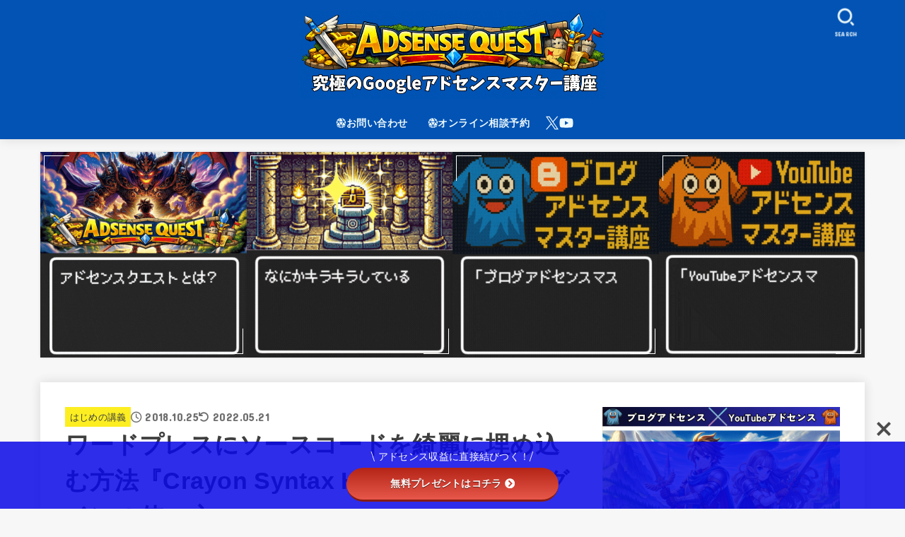

--- FILE ---
content_type: text/html; charset=UTF-8
request_url: https://life-money-create.com/kirei/
body_size: 48572
content:
<!doctype html>
<html lang="ja">
<head><meta charset="utf-8"><script>if(navigator.userAgent.match(/MSIE|Internet Explorer/i)||navigator.userAgent.match(/Trident\/7\..*?rv:11/i)){var href=document.location.href;if(!href.match(/[?&]nowprocket/)){if(href.indexOf("?")==-1){if(href.indexOf("#")==-1){document.location.href=href+"?nowprocket=1"}else{document.location.href=href.replace("#","?nowprocket=1#")}}else{if(href.indexOf("#")==-1){document.location.href=href+"&nowprocket=1"}else{document.location.href=href.replace("#","&nowprocket=1#")}}}}</script><script>(()=>{class RocketLazyLoadScripts{constructor(){this.v="2.0.3",this.userEvents=["keydown","keyup","mousedown","mouseup","mousemove","mouseover","mouseenter","mouseout","mouseleave","touchmove","touchstart","touchend","touchcancel","wheel","click","dblclick","input","visibilitychange"],this.attributeEvents=["onblur","onclick","oncontextmenu","ondblclick","onfocus","onmousedown","onmouseenter","onmouseleave","onmousemove","onmouseout","onmouseover","onmouseup","onmousewheel","onscroll","onsubmit"]}async t(){this.i(),this.o(),/iP(ad|hone)/.test(navigator.userAgent)&&this.h(),this.u(),this.l(this),this.m(),this.k(this),this.p(this),this._(),await Promise.all([this.R(),this.L()]),this.lastBreath=Date.now(),this.S(this),this.P(),this.D(),this.O(),this.M(),await this.C(this.delayedScripts.normal),await this.C(this.delayedScripts.defer),await this.C(this.delayedScripts.async),this.F("domReady"),await this.T(),await this.j(),await this.I(),this.F("windowLoad"),await this.A(),window.dispatchEvent(new Event("rocket-allScriptsLoaded")),this.everythingLoaded=!0,this.lastTouchEnd&&await new Promise((t=>setTimeout(t,500-Date.now()+this.lastTouchEnd))),this.H(),this.F("all"),this.U(),this.W()}i(){this.CSPIssue=sessionStorage.getItem("rocketCSPIssue"),document.addEventListener("securitypolicyviolation",(t=>{this.CSPIssue||"script-src-elem"!==t.violatedDirective||"data"!==t.blockedURI||(this.CSPIssue=!0,sessionStorage.setItem("rocketCSPIssue",!0))}),{isRocket:!0})}o(){window.addEventListener("pageshow",(t=>{this.persisted=t.persisted,this.realWindowLoadedFired=!0}),{isRocket:!0}),window.addEventListener("pagehide",(()=>{this.onFirstUserAction=null}),{isRocket:!0})}h(){let t;function e(e){t=e}window.addEventListener("touchstart",e,{isRocket:!0}),window.addEventListener("touchend",(function i(o){Math.abs(o.changedTouches[0].pageX-t.changedTouches[0].pageX)<10&&Math.abs(o.changedTouches[0].pageY-t.changedTouches[0].pageY)<10&&o.timeStamp-t.timeStamp<200&&(o.target.dispatchEvent(new PointerEvent("click",{target:o.target,bubbles:!0,cancelable:!0,detail:1})),event.preventDefault(),window.removeEventListener("touchstart",e,{isRocket:!0}),window.removeEventListener("touchend",i,{isRocket:!0}))}),{isRocket:!0})}q(t){this.userActionTriggered||("mousemove"!==t.type||this.firstMousemoveIgnored?"keyup"===t.type||"mouseover"===t.type||"mouseout"===t.type||(this.userActionTriggered=!0,this.onFirstUserAction&&this.onFirstUserAction()):this.firstMousemoveIgnored=!0),"click"===t.type&&t.preventDefault(),this.savedUserEvents.length>0&&(t.stopPropagation(),t.stopImmediatePropagation()),"touchstart"===this.lastEvent&&"touchend"===t.type&&(this.lastTouchEnd=Date.now()),"click"===t.type&&(this.lastTouchEnd=0),this.lastEvent=t.type,this.savedUserEvents.push(t)}u(){this.savedUserEvents=[],this.userEventHandler=this.q.bind(this),this.userEvents.forEach((t=>window.addEventListener(t,this.userEventHandler,{passive:!1,isRocket:!0})))}U(){this.userEvents.forEach((t=>window.removeEventListener(t,this.userEventHandler,{passive:!1,isRocket:!0}))),this.savedUserEvents.forEach((t=>{t.target.dispatchEvent(new window[t.constructor.name](t.type,t))}))}m(){this.eventsMutationObserver=new MutationObserver((t=>{const e="return false";for(const i of t){if("attributes"===i.type){const t=i.target.getAttribute(i.attributeName);t&&t!==e&&(i.target.setAttribute("data-rocket-"+i.attributeName,t),i.target["rocket"+i.attributeName]=new Function("event",t),i.target.setAttribute(i.attributeName,e))}"childList"===i.type&&i.addedNodes.forEach((t=>{if(t.nodeType===Node.ELEMENT_NODE)for(const i of t.attributes)this.attributeEvents.includes(i.name)&&i.value&&""!==i.value&&(t.setAttribute("data-rocket-"+i.name,i.value),t["rocket"+i.name]=new Function("event",i.value),t.setAttribute(i.name,e))}))}})),this.eventsMutationObserver.observe(document,{subtree:!0,childList:!0,attributeFilter:this.attributeEvents})}H(){this.eventsMutationObserver.disconnect(),this.attributeEvents.forEach((t=>{document.querySelectorAll("[data-rocket-"+t+"]").forEach((e=>{e.setAttribute(t,e.getAttribute("data-rocket-"+t)),e.removeAttribute("data-rocket-"+t)}))}))}k(t){Object.defineProperty(HTMLElement.prototype,"onclick",{get(){return this.rocketonclick||null},set(e){this.rocketonclick=e,this.setAttribute(t.everythingLoaded?"onclick":"data-rocket-onclick","this.rocketonclick(event)")}})}S(t){function e(e,i){let o=e[i];e[i]=null,Object.defineProperty(e,i,{get:()=>o,set(s){t.everythingLoaded?o=s:e["rocket"+i]=o=s}})}e(document,"onreadystatechange"),e(window,"onload"),e(window,"onpageshow");try{Object.defineProperty(document,"readyState",{get:()=>t.rocketReadyState,set(e){t.rocketReadyState=e},configurable:!0}),document.readyState="loading"}catch(t){console.log("WPRocket DJE readyState conflict, bypassing")}}l(t){this.originalAddEventListener=EventTarget.prototype.addEventListener,this.originalRemoveEventListener=EventTarget.prototype.removeEventListener,this.savedEventListeners=[],EventTarget.prototype.addEventListener=function(e,i,o){o&&o.isRocket||!t.B(e,this)&&!t.userEvents.includes(e)||t.B(e,this)&&!t.userActionTriggered||e.startsWith("rocket-")||t.everythingLoaded?t.originalAddEventListener.call(this,e,i,o):t.savedEventListeners.push({target:this,remove:!1,type:e,func:i,options:o})},EventTarget.prototype.removeEventListener=function(e,i,o){o&&o.isRocket||!t.B(e,this)&&!t.userEvents.includes(e)||t.B(e,this)&&!t.userActionTriggered||e.startsWith("rocket-")||t.everythingLoaded?t.originalRemoveEventListener.call(this,e,i,o):t.savedEventListeners.push({target:this,remove:!0,type:e,func:i,options:o})}}F(t){"all"===t&&(EventTarget.prototype.addEventListener=this.originalAddEventListener,EventTarget.prototype.removeEventListener=this.originalRemoveEventListener),this.savedEventListeners=this.savedEventListeners.filter((e=>{let i=e.type,o=e.target||window;return"domReady"===t&&"DOMContentLoaded"!==i&&"readystatechange"!==i||("windowLoad"===t&&"load"!==i&&"readystatechange"!==i&&"pageshow"!==i||(this.B(i,o)&&(i="rocket-"+i),e.remove?o.removeEventListener(i,e.func,e.options):o.addEventListener(i,e.func,e.options),!1))}))}p(t){let e;function i(e){return t.everythingLoaded?e:e.split(" ").map((t=>"load"===t||t.startsWith("load.")?"rocket-jquery-load":t)).join(" ")}function o(o){function s(e){const s=o.fn[e];o.fn[e]=o.fn.init.prototype[e]=function(){return this[0]===window&&t.userActionTriggered&&("string"==typeof arguments[0]||arguments[0]instanceof String?arguments[0]=i(arguments[0]):"object"==typeof arguments[0]&&Object.keys(arguments[0]).forEach((t=>{const e=arguments[0][t];delete arguments[0][t],arguments[0][i(t)]=e}))),s.apply(this,arguments),this}}if(o&&o.fn&&!t.allJQueries.includes(o)){const e={DOMContentLoaded:[],"rocket-DOMContentLoaded":[]};for(const t in e)document.addEventListener(t,(()=>{e[t].forEach((t=>t()))}),{isRocket:!0});o.fn.ready=o.fn.init.prototype.ready=function(i){function s(){parseInt(o.fn.jquery)>2?setTimeout((()=>i.bind(document)(o))):i.bind(document)(o)}return t.realDomReadyFired?!t.userActionTriggered||t.fauxDomReadyFired?s():e["rocket-DOMContentLoaded"].push(s):e.DOMContentLoaded.push(s),o([])},s("on"),s("one"),s("off"),t.allJQueries.push(o)}e=o}t.allJQueries=[],o(window.jQuery),Object.defineProperty(window,"jQuery",{get:()=>e,set(t){o(t)}})}P(){const t=new Map;document.write=document.writeln=function(e){const i=document.currentScript,o=document.createRange(),s=i.parentElement;let n=t.get(i);void 0===n&&(n=i.nextSibling,t.set(i,n));const c=document.createDocumentFragment();o.setStart(c,0),c.appendChild(o.createContextualFragment(e)),s.insertBefore(c,n)}}async R(){return new Promise((t=>{this.userActionTriggered?t():this.onFirstUserAction=t}))}async L(){return new Promise((t=>{document.addEventListener("DOMContentLoaded",(()=>{this.realDomReadyFired=!0,t()}),{isRocket:!0})}))}async I(){return this.realWindowLoadedFired?Promise.resolve():new Promise((t=>{window.addEventListener("load",t,{isRocket:!0})}))}M(){this.pendingScripts=[];this.scriptsMutationObserver=new MutationObserver((t=>{for(const e of t)e.addedNodes.forEach((t=>{"SCRIPT"!==t.tagName||t.noModule||t.isWPRocket||this.pendingScripts.push({script:t,promise:new Promise((e=>{const i=()=>{const i=this.pendingScripts.findIndex((e=>e.script===t));i>=0&&this.pendingScripts.splice(i,1),e()};t.addEventListener("load",i,{isRocket:!0}),t.addEventListener("error",i,{isRocket:!0}),setTimeout(i,1e3)}))})}))})),this.scriptsMutationObserver.observe(document,{childList:!0,subtree:!0})}async j(){await this.J(),this.pendingScripts.length?(await this.pendingScripts[0].promise,await this.j()):this.scriptsMutationObserver.disconnect()}D(){this.delayedScripts={normal:[],async:[],defer:[]},document.querySelectorAll("script[type$=rocketlazyloadscript]").forEach((t=>{t.hasAttribute("data-rocket-src")?t.hasAttribute("async")&&!1!==t.async?this.delayedScripts.async.push(t):t.hasAttribute("defer")&&!1!==t.defer||"module"===t.getAttribute("data-rocket-type")?this.delayedScripts.defer.push(t):this.delayedScripts.normal.push(t):this.delayedScripts.normal.push(t)}))}async _(){await this.L();let t=[];document.querySelectorAll("script[type$=rocketlazyloadscript][data-rocket-src]").forEach((e=>{let i=e.getAttribute("data-rocket-src");if(i&&!i.startsWith("data:")){i.startsWith("//")&&(i=location.protocol+i);try{const o=new URL(i).origin;o!==location.origin&&t.push({src:o,crossOrigin:e.crossOrigin||"module"===e.getAttribute("data-rocket-type")})}catch(t){}}})),t=[...new Map(t.map((t=>[JSON.stringify(t),t]))).values()],this.N(t,"preconnect")}async $(t){if(await this.G(),!0!==t.noModule||!("noModule"in HTMLScriptElement.prototype))return new Promise((e=>{let i;function o(){(i||t).setAttribute("data-rocket-status","executed"),e()}try{if(navigator.userAgent.includes("Firefox/")||""===navigator.vendor||this.CSPIssue)i=document.createElement("script"),[...t.attributes].forEach((t=>{let e=t.nodeName;"type"!==e&&("data-rocket-type"===e&&(e="type"),"data-rocket-src"===e&&(e="src"),i.setAttribute(e,t.nodeValue))})),t.text&&(i.text=t.text),t.nonce&&(i.nonce=t.nonce),i.hasAttribute("src")?(i.addEventListener("load",o,{isRocket:!0}),i.addEventListener("error",(()=>{i.setAttribute("data-rocket-status","failed-network"),e()}),{isRocket:!0}),setTimeout((()=>{i.isConnected||e()}),1)):(i.text=t.text,o()),i.isWPRocket=!0,t.parentNode.replaceChild(i,t);else{const i=t.getAttribute("data-rocket-type"),s=t.getAttribute("data-rocket-src");i?(t.type=i,t.removeAttribute("data-rocket-type")):t.removeAttribute("type"),t.addEventListener("load",o,{isRocket:!0}),t.addEventListener("error",(i=>{this.CSPIssue&&i.target.src.startsWith("data:")?(console.log("WPRocket: CSP fallback activated"),t.removeAttribute("src"),this.$(t).then(e)):(t.setAttribute("data-rocket-status","failed-network"),e())}),{isRocket:!0}),s?(t.fetchPriority="high",t.removeAttribute("data-rocket-src"),t.src=s):t.src="data:text/javascript;base64,"+window.btoa(unescape(encodeURIComponent(t.text)))}}catch(i){t.setAttribute("data-rocket-status","failed-transform"),e()}}));t.setAttribute("data-rocket-status","skipped")}async C(t){const e=t.shift();return e?(e.isConnected&&await this.$(e),this.C(t)):Promise.resolve()}O(){this.N([...this.delayedScripts.normal,...this.delayedScripts.defer,...this.delayedScripts.async],"preload")}N(t,e){this.trash=this.trash||[];let i=!0;var o=document.createDocumentFragment();t.forEach((t=>{const s=t.getAttribute&&t.getAttribute("data-rocket-src")||t.src;if(s&&!s.startsWith("data:")){const n=document.createElement("link");n.href=s,n.rel=e,"preconnect"!==e&&(n.as="script",n.fetchPriority=i?"high":"low"),t.getAttribute&&"module"===t.getAttribute("data-rocket-type")&&(n.crossOrigin=!0),t.crossOrigin&&(n.crossOrigin=t.crossOrigin),t.integrity&&(n.integrity=t.integrity),t.nonce&&(n.nonce=t.nonce),o.appendChild(n),this.trash.push(n),i=!1}})),document.head.appendChild(o)}W(){this.trash.forEach((t=>t.remove()))}async T(){try{document.readyState="interactive"}catch(t){}this.fauxDomReadyFired=!0;try{await this.G(),document.dispatchEvent(new Event("rocket-readystatechange")),await this.G(),document.rocketonreadystatechange&&document.rocketonreadystatechange(),await this.G(),document.dispatchEvent(new Event("rocket-DOMContentLoaded")),await this.G(),window.dispatchEvent(new Event("rocket-DOMContentLoaded"))}catch(t){console.error(t)}}async A(){try{document.readyState="complete"}catch(t){}try{await this.G(),document.dispatchEvent(new Event("rocket-readystatechange")),await this.G(),document.rocketonreadystatechange&&document.rocketonreadystatechange(),await this.G(),window.dispatchEvent(new Event("rocket-load")),await this.G(),window.rocketonload&&window.rocketonload(),await this.G(),this.allJQueries.forEach((t=>t(window).trigger("rocket-jquery-load"))),await this.G();const t=new Event("rocket-pageshow");t.persisted=this.persisted,window.dispatchEvent(t),await this.G(),window.rocketonpageshow&&window.rocketonpageshow({persisted:this.persisted})}catch(t){console.error(t)}}async G(){Date.now()-this.lastBreath>45&&(await this.J(),this.lastBreath=Date.now())}async J(){return document.hidden?new Promise((t=>setTimeout(t))):new Promise((t=>requestAnimationFrame(t)))}B(t,e){return e===document&&"readystatechange"===t||(e===document&&"DOMContentLoaded"===t||(e===window&&"DOMContentLoaded"===t||(e===window&&"load"===t||e===window&&"pageshow"===t)))}static run(){(new RocketLazyLoadScripts).t()}}RocketLazyLoadScripts.run()})();</script>

<meta http-equiv="X-UA-Compatible" content="IE=edge">
<meta name="HandheldFriendly" content="True">
<meta name="MobileOptimized" content="320">
<meta name="viewport" content="width=device-width, initial-scale=1"/>
<link rel="pingback" href="https://life-money-create.com/xmlrpc.php">
<title>ワードプレスにソースコードを綺麗に埋め込む方法『Crayon Syntax Highlighter』プラグインの使い方 &#8211; アドセンスクエスト</title><link rel="preload" data-rocket-preload as="style" href="https://fonts.googleapis.com/css?family=Montserrat%7CConcert%20One&#038;display=swap" /><link rel="stylesheet" href="https://fonts.googleapis.com/css?family=Montserrat%7CConcert%20One&#038;display=swap" media="print" onload="this.media='all'" /><noscript><link rel="stylesheet" href="https://fonts.googleapis.com/css?family=Montserrat%7CConcert%20One&#038;display=swap" /></noscript>
<meta name='robots' content='max-image-preview:large' />
<link rel='dns-prefetch' href='//use.fontawesome.com' />
<link rel='dns-prefetch' href='//fonts.googleapis.com' />
<link rel='dns-prefetch' href='//cdnjs.cloudflare.com' />
<link href='https://fonts.gstatic.com' crossorigin rel='preconnect' />
<link rel="alternate" type="application/rss+xml" title="アドセンスクエスト &raquo; フィード" href="https://life-money-create.com/feed/" />
<script type="text/javascript" id="wpp-js" src="https://life-money-create.com/wp-content/plugins/wordpress-popular-posts/assets/js/wpp.min.js?ver=7.3.6" data-sampling="0" data-sampling-rate="100" data-api-url="https://life-money-create.com/wp-json/wordpress-popular-posts" data-post-id="8276" data-token="933450023b" data-lang="0" data-debug="0"></script>
<link rel='stylesheet' id='urvanov_syntax_highlighter-css' href='https://life-money-create.com/wp-content/cache/background-css/1/life-money-create.com/wp-content/plugins/urvanov-syntax-highlighter/css/min/urvanov_syntax_highlighter.min.css?ver=2.8.37&wpr_t=1768678771' type='text/css' media='all' />
<link data-minify="1" rel='stylesheet' id='crayon-theme-classic-css' href='https://life-money-create.com/wp-content/cache/min/1/wp-content/plugins/urvanov-syntax-highlighter/themes/classic/classic.css?ver=1749530091' type='text/css' media='all' />
<link data-minify="1" rel='stylesheet' id='crayon-font-monaco-css' href='https://life-money-create.com/wp-content/cache/min/1/wp-content/plugins/urvanov-syntax-highlighter/fonts/monaco.css?ver=1749530091' type='text/css' media='all' />
<style id='wp-emoji-styles-inline-css' type='text/css'>

	img.wp-smiley, img.emoji {
		display: inline !important;
		border: none !important;
		box-shadow: none !important;
		height: 1em !important;
		width: 1em !important;
		margin: 0 0.07em !important;
		vertical-align: -0.1em !important;
		background: none !important;
		padding: 0 !important;
	}
</style>
<link rel='stylesheet' id='wp-block-library-css' href='https://life-money-create.com/wp-includes/css/dist/block-library/style.min.css' type='text/css' media='all' />
<style id='pdfemb-pdf-embedder-viewer-style-inline-css' type='text/css'>
.wp-block-pdfemb-pdf-embedder-viewer{max-width:none}

</style>
<style id='classic-theme-styles-inline-css' type='text/css'>
/*! This file is auto-generated */
.wp-block-button__link{color:#fff;background-color:#32373c;border-radius:9999px;box-shadow:none;text-decoration:none;padding:calc(.667em + 2px) calc(1.333em + 2px);font-size:1.125em}.wp-block-file__button{background:#32373c;color:#fff;text-decoration:none}
</style>
<style id='global-styles-inline-css' type='text/css'>
:root{--wp--preset--aspect-ratio--square: 1;--wp--preset--aspect-ratio--4-3: 4/3;--wp--preset--aspect-ratio--3-4: 3/4;--wp--preset--aspect-ratio--3-2: 3/2;--wp--preset--aspect-ratio--2-3: 2/3;--wp--preset--aspect-ratio--16-9: 16/9;--wp--preset--aspect-ratio--9-16: 9/16;--wp--preset--color--black: #000;--wp--preset--color--cyan-bluish-gray: #abb8c3;--wp--preset--color--white: #fff;--wp--preset--color--pale-pink: #f78da7;--wp--preset--color--vivid-red: #cf2e2e;--wp--preset--color--luminous-vivid-orange: #ff6900;--wp--preset--color--luminous-vivid-amber: #fcb900;--wp--preset--color--light-green-cyan: #7bdcb5;--wp--preset--color--vivid-green-cyan: #00d084;--wp--preset--color--pale-cyan-blue: #8ed1fc;--wp--preset--color--vivid-cyan-blue: #0693e3;--wp--preset--color--vivid-purple: #9b51e0;--wp--preset--color--stk-palette-one: var(--stk-palette-color1);--wp--preset--color--stk-palette-two: var(--stk-palette-color2);--wp--preset--color--stk-palette-three: var(--stk-palette-color3);--wp--preset--color--stk-palette-four: var(--stk-palette-color4);--wp--preset--color--stk-palette-five: var(--stk-palette-color5);--wp--preset--color--stk-palette-six: var(--stk-palette-color6);--wp--preset--color--stk-palette-seven: var(--stk-palette-color7);--wp--preset--color--stk-palette-eight: var(--stk-palette-color8);--wp--preset--color--stk-palette-nine: var(--stk-palette-color9);--wp--preset--color--stk-palette-ten: var(--stk-palette-color10);--wp--preset--color--mainttlbg: var(--main-ttl-bg);--wp--preset--color--mainttltext: var(--main-ttl-color);--wp--preset--color--stkeditorcolor-1: var(--stk-editor-color1);--wp--preset--color--stkeditorcolor-2: var(--stk-editor-color2);--wp--preset--color--stkeditorcolor-3: var(--stk-editor-color3);--wp--preset--gradient--vivid-cyan-blue-to-vivid-purple: linear-gradient(135deg,rgba(6,147,227,1) 0%,rgb(155,81,224) 100%);--wp--preset--gradient--light-green-cyan-to-vivid-green-cyan: linear-gradient(135deg,rgb(122,220,180) 0%,rgb(0,208,130) 100%);--wp--preset--gradient--luminous-vivid-amber-to-luminous-vivid-orange: linear-gradient(135deg,rgba(252,185,0,1) 0%,rgba(255,105,0,1) 100%);--wp--preset--gradient--luminous-vivid-orange-to-vivid-red: linear-gradient(135deg,rgba(255,105,0,1) 0%,rgb(207,46,46) 100%);--wp--preset--gradient--very-light-gray-to-cyan-bluish-gray: linear-gradient(135deg,rgb(238,238,238) 0%,rgb(169,184,195) 100%);--wp--preset--gradient--cool-to-warm-spectrum: linear-gradient(135deg,rgb(74,234,220) 0%,rgb(151,120,209) 20%,rgb(207,42,186) 40%,rgb(238,44,130) 60%,rgb(251,105,98) 80%,rgb(254,248,76) 100%);--wp--preset--gradient--blush-light-purple: linear-gradient(135deg,rgb(255,206,236) 0%,rgb(152,150,240) 100%);--wp--preset--gradient--blush-bordeaux: linear-gradient(135deg,rgb(254,205,165) 0%,rgb(254,45,45) 50%,rgb(107,0,62) 100%);--wp--preset--gradient--luminous-dusk: linear-gradient(135deg,rgb(255,203,112) 0%,rgb(199,81,192) 50%,rgb(65,88,208) 100%);--wp--preset--gradient--pale-ocean: linear-gradient(135deg,rgb(255,245,203) 0%,rgb(182,227,212) 50%,rgb(51,167,181) 100%);--wp--preset--gradient--electric-grass: linear-gradient(135deg,rgb(202,248,128) 0%,rgb(113,206,126) 100%);--wp--preset--gradient--midnight: linear-gradient(135deg,rgb(2,3,129) 0%,rgb(40,116,252) 100%);--wp--preset--font-size--small: 13px;--wp--preset--font-size--medium: 20px;--wp--preset--font-size--large: 36px;--wp--preset--font-size--x-large: 42px;--wp--preset--spacing--20: 0.44rem;--wp--preset--spacing--30: 0.67rem;--wp--preset--spacing--40: 1rem;--wp--preset--spacing--50: 1.5rem;--wp--preset--spacing--60: 2.25rem;--wp--preset--spacing--70: 3.38rem;--wp--preset--spacing--80: 5.06rem;--wp--preset--shadow--natural: 6px 6px 9px rgba(0, 0, 0, 0.2);--wp--preset--shadow--deep: 12px 12px 50px rgba(0, 0, 0, 0.4);--wp--preset--shadow--sharp: 6px 6px 0px rgba(0, 0, 0, 0.2);--wp--preset--shadow--outlined: 6px 6px 0px -3px rgba(255, 255, 255, 1), 6px 6px rgba(0, 0, 0, 1);--wp--preset--shadow--crisp: 6px 6px 0px rgba(0, 0, 0, 1);}:where(.is-layout-flex){gap: 0.5em;}:where(.is-layout-grid){gap: 0.5em;}body .is-layout-flex{display: flex;}.is-layout-flex{flex-wrap: wrap;align-items: center;}.is-layout-flex > :is(*, div){margin: 0;}body .is-layout-grid{display: grid;}.is-layout-grid > :is(*, div){margin: 0;}:where(.wp-block-columns.is-layout-flex){gap: 2em;}:where(.wp-block-columns.is-layout-grid){gap: 2em;}:where(.wp-block-post-template.is-layout-flex){gap: 1.25em;}:where(.wp-block-post-template.is-layout-grid){gap: 1.25em;}.has-black-color{color: var(--wp--preset--color--black) !important;}.has-cyan-bluish-gray-color{color: var(--wp--preset--color--cyan-bluish-gray) !important;}.has-white-color{color: var(--wp--preset--color--white) !important;}.has-pale-pink-color{color: var(--wp--preset--color--pale-pink) !important;}.has-vivid-red-color{color: var(--wp--preset--color--vivid-red) !important;}.has-luminous-vivid-orange-color{color: var(--wp--preset--color--luminous-vivid-orange) !important;}.has-luminous-vivid-amber-color{color: var(--wp--preset--color--luminous-vivid-amber) !important;}.has-light-green-cyan-color{color: var(--wp--preset--color--light-green-cyan) !important;}.has-vivid-green-cyan-color{color: var(--wp--preset--color--vivid-green-cyan) !important;}.has-pale-cyan-blue-color{color: var(--wp--preset--color--pale-cyan-blue) !important;}.has-vivid-cyan-blue-color{color: var(--wp--preset--color--vivid-cyan-blue) !important;}.has-vivid-purple-color{color: var(--wp--preset--color--vivid-purple) !important;}.has-black-background-color{background-color: var(--wp--preset--color--black) !important;}.has-cyan-bluish-gray-background-color{background-color: var(--wp--preset--color--cyan-bluish-gray) !important;}.has-white-background-color{background-color: var(--wp--preset--color--white) !important;}.has-pale-pink-background-color{background-color: var(--wp--preset--color--pale-pink) !important;}.has-vivid-red-background-color{background-color: var(--wp--preset--color--vivid-red) !important;}.has-luminous-vivid-orange-background-color{background-color: var(--wp--preset--color--luminous-vivid-orange) !important;}.has-luminous-vivid-amber-background-color{background-color: var(--wp--preset--color--luminous-vivid-amber) !important;}.has-light-green-cyan-background-color{background-color: var(--wp--preset--color--light-green-cyan) !important;}.has-vivid-green-cyan-background-color{background-color: var(--wp--preset--color--vivid-green-cyan) !important;}.has-pale-cyan-blue-background-color{background-color: var(--wp--preset--color--pale-cyan-blue) !important;}.has-vivid-cyan-blue-background-color{background-color: var(--wp--preset--color--vivid-cyan-blue) !important;}.has-vivid-purple-background-color{background-color: var(--wp--preset--color--vivid-purple) !important;}.has-black-border-color{border-color: var(--wp--preset--color--black) !important;}.has-cyan-bluish-gray-border-color{border-color: var(--wp--preset--color--cyan-bluish-gray) !important;}.has-white-border-color{border-color: var(--wp--preset--color--white) !important;}.has-pale-pink-border-color{border-color: var(--wp--preset--color--pale-pink) !important;}.has-vivid-red-border-color{border-color: var(--wp--preset--color--vivid-red) !important;}.has-luminous-vivid-orange-border-color{border-color: var(--wp--preset--color--luminous-vivid-orange) !important;}.has-luminous-vivid-amber-border-color{border-color: var(--wp--preset--color--luminous-vivid-amber) !important;}.has-light-green-cyan-border-color{border-color: var(--wp--preset--color--light-green-cyan) !important;}.has-vivid-green-cyan-border-color{border-color: var(--wp--preset--color--vivid-green-cyan) !important;}.has-pale-cyan-blue-border-color{border-color: var(--wp--preset--color--pale-cyan-blue) !important;}.has-vivid-cyan-blue-border-color{border-color: var(--wp--preset--color--vivid-cyan-blue) !important;}.has-vivid-purple-border-color{border-color: var(--wp--preset--color--vivid-purple) !important;}.has-vivid-cyan-blue-to-vivid-purple-gradient-background{background: var(--wp--preset--gradient--vivid-cyan-blue-to-vivid-purple) !important;}.has-light-green-cyan-to-vivid-green-cyan-gradient-background{background: var(--wp--preset--gradient--light-green-cyan-to-vivid-green-cyan) !important;}.has-luminous-vivid-amber-to-luminous-vivid-orange-gradient-background{background: var(--wp--preset--gradient--luminous-vivid-amber-to-luminous-vivid-orange) !important;}.has-luminous-vivid-orange-to-vivid-red-gradient-background{background: var(--wp--preset--gradient--luminous-vivid-orange-to-vivid-red) !important;}.has-very-light-gray-to-cyan-bluish-gray-gradient-background{background: var(--wp--preset--gradient--very-light-gray-to-cyan-bluish-gray) !important;}.has-cool-to-warm-spectrum-gradient-background{background: var(--wp--preset--gradient--cool-to-warm-spectrum) !important;}.has-blush-light-purple-gradient-background{background: var(--wp--preset--gradient--blush-light-purple) !important;}.has-blush-bordeaux-gradient-background{background: var(--wp--preset--gradient--blush-bordeaux) !important;}.has-luminous-dusk-gradient-background{background: var(--wp--preset--gradient--luminous-dusk) !important;}.has-pale-ocean-gradient-background{background: var(--wp--preset--gradient--pale-ocean) !important;}.has-electric-grass-gradient-background{background: var(--wp--preset--gradient--electric-grass) !important;}.has-midnight-gradient-background{background: var(--wp--preset--gradient--midnight) !important;}.has-small-font-size{font-size: var(--wp--preset--font-size--small) !important;}.has-medium-font-size{font-size: var(--wp--preset--font-size--medium) !important;}.has-large-font-size{font-size: var(--wp--preset--font-size--large) !important;}.has-x-large-font-size{font-size: var(--wp--preset--font-size--x-large) !important;}
:where(.wp-block-post-template.is-layout-flex){gap: 1.25em;}:where(.wp-block-post-template.is-layout-grid){gap: 1.25em;}
:where(.wp-block-columns.is-layout-flex){gap: 2em;}:where(.wp-block-columns.is-layout-grid){gap: 2em;}
:root :where(.wp-block-pullquote){font-size: 1.5em;line-height: 1.6;}
</style>
<link data-minify="1" rel='stylesheet' id='bfb_fontawesome_stylesheet-css' href='https://life-money-create.com/wp-content/cache/min/1/releases/v5.12.1/css/all.css?ver=1748493375' type='text/css' media='all' />

<link data-minify="1" rel='stylesheet' id='wpdm-fonticon-css' href='https://life-money-create.com/wp-content/cache/min/1/wp-content/plugins/download-manager/assets/wpdm-iconfont/css/wpdm-icons.css?ver=1748493375' type='text/css' media='all' />
<link rel='stylesheet' id='wpdm-front-css' href='https://life-money-create.com/wp-content/cache/background-css/1/life-money-create.com/wp-content/plugins/download-manager/assets/css/front.min.css?wpr_t=1768678771' type='text/css' media='all' />
<link data-minify="1" rel='stylesheet' id='font-awesome-four-css' href='https://life-money-create.com/wp-content/cache/min/1/wp-content/plugins/font-awesome-4-menus/css/font-awesome.min.css?ver=1748493375' type='text/css' media='all' />
<link rel='stylesheet' id='pz-linkcard-css-css' href='//life-money-create.com/wp-content/uploads/pz-linkcard/style/style.min.css?ver=2.5.7.2.2' type='text/css' media='all' />
<link rel='stylesheet' id='toc-screen-css' href='https://life-money-create.com/wp-content/plugins/table-of-contents-plus/screen.min.css?ver=2411.1' type='text/css' media='all' />
<link data-minify="1" rel='stylesheet' id='ppress-frontend-css' href='https://life-money-create.com/wp-content/cache/background-css/1/life-money-create.com/wp-content/cache/min/1/wp-content/plugins/wp-user-avatar/assets/css/frontend.min.css?ver=1748493375&wpr_t=1768678771' type='text/css' media='all' />
<link rel='stylesheet' id='ppress-flatpickr-css' href='https://life-money-create.com/wp-content/plugins/wp-user-avatar/assets/flatpickr/flatpickr.min.css?ver=4.15.22' type='text/css' media='all' />
<link rel='stylesheet' id='ppress-select2-css' href='https://life-money-create.com/wp-content/plugins/wp-user-avatar/assets/select2/select2.min.css' type='text/css' media='all' />
<link data-minify="1" rel='stylesheet' id='wordpress-popular-posts-css-css' href='https://life-money-create.com/wp-content/cache/min/1/wp-content/plugins/wordpress-popular-posts/assets/css/wpp.css?ver=1748493375' type='text/css' media='all' />
<link data-minify="1" rel='stylesheet' id='stk_style-css' href='https://life-money-create.com/wp-content/cache/min/1/wp-content/themes/jstork19/style.css?ver=1748493375' type='text/css' media='all' />
<style id='stk_style-inline-css' type='text/css'>
:root{--stk-base-font-family:"游ゴシック","Yu Gothic","游ゴシック体","YuGothic","Hiragino Kaku Gothic ProN",Meiryo,sans-serif;--stk-base-font-size-pc:18px;--stk-base-font-size-sp:103%;--stk-font-weight:400;--stk-font-awesome-free:"Font Awesome 6 Free";--stk-font-awesome-brand:"Font Awesome 6 Brands";--wp--preset--font-size--medium:clamp(1.2em,2.5vw,20px);--wp--preset--font-size--large:clamp(1.5em,4.5vw,36px);--wp--preset--font-size--x-large:clamp(1.9em,5.25vw,42px);--wp--style--gallery-gap-default:.5em;--stk-flex-style:flex-start;--stk-wrap-width:1166px;--stk-wide-width:980px;--stk-main-width:728px;--stk-side-margin:32px;--stk-post-thumb-ratio:16/10;--stk-post-title-font_size:clamp(1.4em,4vw,1.9em);--stk-h1-font_size:clamp(1.4em,4vw,1.9em);--stk-h2-font_size:clamp(1.2em,2.6vw,1.3em);--stk-h2-normal-font_size:125%;--stk-h3-font_size:clamp(1.1em,2.3vw,1.15em);--stk-h4-font_size:105%;--stk-h5-font_size:100%;--stk-line_height:1.8;--stk-heading-line_height:1.5;--stk-heading-margin_top:2em;--stk-heading-margin_bottom:1em;--stk-margin:1.6em;--stk-h2-margin-rl:-2vw;--stk-el-margin-rl:-4vw;--stk-list-icon-size:1.8em;--stk-list-item-margin:.7em;--stk-list-margin:1em;--stk-h2-border_radius:3px;--stk-h2-border_width:4px;--stk-h3-border_width:4px;--stk-h4-border_width:4px;--stk-wttl-border_radius:0;--stk-wttl-border_width:2px;--stk-supplement-border_radius:4px;--stk-supplement-border_width:2px;--stk-supplement-sat:82%;--stk-supplement-lig:86%;--stk-box-border_radius:4px;--stk-box-border_width:2px;--stk-btn-border_radius:3px;--stk-btn-border_width:2px;--stk-shadow-s:1px 2px 10px rgba(0,0,0,.2);--stk-shadow-l:5px 10px 20px rgba(0,0,0,.2);--main-text-color:#3E3E3E;--main-link-color:#023d93;--main-link-color-hover:#E69B9B;--main-ttl-bg:#852316;--main-ttl-bg-rgba:rgba(133,35,22,.1);--main-ttl-color:#fff;--header-bg:#0253b4;--header-bg-overlay:#0ea3c9;--header-logo-color:#ee2;--header-text-color:#edf9fc;--inner-content-bg:#fff;--label-bg:#fcee21;--label-text-color:#3e3e3e;--slider-text-color:#444;--side-text-color:#3e3e3e;--footer-bg:#666;--footer-text-color:#CACACA;--footer-link-color:#f7f7f7;--new-mark-bg:#ff6347;--oc-box-blue:#19b4ce;--oc-box-blue-inner:#d4f3ff;--oc-box-red:#ee5656;--oc-box-red-inner:#feeeed;--oc-box-yellow:#f7cf2e;--oc-box-yellow-inner:#fffae2;--oc-box-green:#39cd75;--oc-box-green-inner:#e8fbf0;--oc-box-pink:#f7b2b2;--oc-box-pink-inner:#fee;--oc-box-gray:#9c9c9c;--oc-box-gray-inner:#f5f5f5;--oc-box-black:#313131;--oc-box-black-inner:#404040;--oc-btn-rich_yellow:#f7cf2e;--oc-btn-rich_yellow-sdw:rgba(222,182,21,1);--oc-btn-rich_pink:#ee5656;--oc-btn-rich_pink-sdw:rgba(213,61,61,1);--oc-btn-rich_orange:#ef9b2f;--oc-btn-rich_orange-sdw:rgba(214,130,22,1);--oc-btn-rich_green:#39cd75;--oc-btn-rich_green-sdw:rgba(32,180,92,1);--oc-btn-rich_blue:#19b4ce;--oc-btn-rich_blue-sdw:rgba(0,155,181,1);--oc-base-border-color:rgba(125,125,125,.3);--oc-has-background-basic-padding:1.1em;--stk-maker-yellow:#ff6;--stk-maker-pink:#ffd5d5;--stk-maker-blue:#b5dfff;--stk-maker-green:#cff7c7;--stk-caption-font-size:11px;--stk-palette-color1:#abb8c3;--stk-palette-color2:#f78da7;--stk-palette-color3:#cf2e2e;--stk-palette-color4:#ff6900;--stk-palette-color5:#fcb900;--stk-palette-color6:#7bdcb5;--stk-palette-color7:#00d084;--stk-palette-color8:#8ed1fc;--stk-palette-color9:#0693e3;--stk-palette-color10:#9b51e0;--stk-editor-color1:#1bb4d3;--stk-editor-color2:#f55e5e;--stk-editor-color3:#ee2;--stk-editor-color1-rgba:rgba(27,180,211,.1);--stk-editor-color2-rgba:rgba(245,94,94,.1);--stk-editor-color3-rgba:rgba(238,238,34,.1)}
ul.wpp-list{counter-reset:number}ul.wpp-list li{list-style:none;position:relative;border-bottom:1px solid #ddd;margin:0;padding-bottom:.75em}ul.wpp-list li a::before{counter-increment:number;content:counter(number);background-color:var(--main-ttl-bg);color:var(--main-ttl-color);margin-right:3px;width:1.5em;height:1.5em;line-height:1.5em;font-size:75%;border-radius:3px;font-weight:bold;display:block;text-align:center;position:absolute;left:2px;top:2px;z-index:1}ul.wpp-list img{margin-bottom:0;margin-right:5px}ul.wpp-list li a.wpp-post-title{display:block}ul.wpp-list li a.wpp-post-title::before,ul.wpp-list li .wpp-author a::before,ul.wpp-list li .wpp-category a::before{content:none}ul.wpp-list .wpp-excerpt{font-size:80%}@media only screen and (max-width:480px){#toc_container{font-size:90%}}#toc_container{width:100%!important;padding:1.2em;border:5px solid rgba(100,100,100,.2)}#toc_container li{margin:1em 0;font-weight:bold}#toc_container li li{font-weight:normal;margin:.5em 0}#toc_container li::before{content:none}#toc_container .toc_number{display:inline-block;font-weight:bold;font-size:75%;background-color:var(--main-ttl-bg);color:var(--main-ttl-color);min-width:2.1em;min-height:2.1em;line-height:2.1;text-align:center;border-radius:1em;margin-right:.3em;padding:0 7px}#toc_container a{color:inherit;text-decoration:none}#toc_container a:hover{text-decoration:underline}#toc_container p.toc_title{max-width:580px;font-weight:bold;text-align:left;margin:0 auto;font-size:100%;vertical-align:middle}#toc_container .toc_title::before{display:inline-block;font-family:var(--stk-font-awesome-free,"Font Awesome 5 Free");font-weight:900;content:"\f03a";margin-right:.8em;margin-left:.4em;transform:scale(1.4);color:var(--main-ttl-bg)}#toc_container .toc_title .toc_toggle{font-size:80%;font-weight:normal;margin-left:.2em}#toc_container .toc_list{max-width:580px;margin-left:auto;margin-right:auto}#toc_container .toc_list>li{padding-left:0}
@media only screen and (max-width:980px){.site__logo.fs_custom .custom-logo{max-height:100px}.site__logo.fs_custom .text{font-size:100px}.site__logo .custom-logo,.site__logo .text-logo-link{margin-top:5px;margin-bottom:5px}}@media only screen and (min-width:981px){.site__logo.fs_custom .custom-logo{max-height:125px}.site__logo.fs_custom .text{font-size:125px}.site__logo .custom-logo,.site__logo .text-logo-link{margin-top:5px;margin-bottom:5px}}
.fb-likebtn .like_text::after{content:"この記事が気に入ったらフォローしよう！"}#related-box .h_ttl::after{content:"こちらの記事も人気です"}.stk_authorbox>.h_ttl:not(.subtext__none)::after{content:"この記事を書いた人"}#author-newpost .h_ttl::after{content:"このライターの最新記事"}
</style>
<link data-minify="1" rel='stylesheet' id='stk_child-style-css' href='https://life-money-create.com/wp-content/cache/min/1/wp-content/themes/jstork19_custom/style.css?ver=1748493375' type='text/css' media='all' />

<style id='gf_font-inline-css' type='text/css'>
.gf {font-family: "Concert One", "游ゴシック", "Yu Gothic", "游ゴシック体", "YuGothic", "Hiragino Kaku Gothic ProN", Meiryo, sans-serif;}
</style>
<link data-minify="1" rel='stylesheet' id='fontawesome-css' href='https://life-money-create.com/wp-content/cache/min/1/ajax/libs/font-awesome/6.5.2/css/all.min.css?ver=1748493375' type='text/css' media='all' />
<link data-minify="1" rel='stylesheet' id='tablepress-default-css' href='https://life-money-create.com/wp-content/cache/min/1/wp-content/plugins/tablepress/css/build/default.css?ver=1748493375' type='text/css' media='all' />
<script type="rocketlazyloadscript" data-rocket-type="text/javascript" data-rocket-src="https://life-money-create.com/wp-includes/js/jquery/jquery.min.js?ver=3.7.1" id="jquery-core-js" data-rocket-defer defer></script>
<script type="rocketlazyloadscript" data-rocket-type="text/javascript" data-rocket-src="https://life-money-create.com/wp-includes/js/jquery/jquery-migrate.min.js?ver=3.4.1" id="jquery-migrate-js" data-rocket-defer defer></script>
<script type="rocketlazyloadscript" data-rocket-type="text/javascript" id="jquery-js-after">window.addEventListener('DOMContentLoaded', function() {
/* <![CDATA[ */
jQuery(function($){$(".widget_categories li, .widget_nav_menu li").has("ul").toggleClass("accordionMenu");$(".widget ul.children , .widget ul.sub-menu").after("<span class='accordionBtn'></span>");$(".widget ul.children , .widget ul.sub-menu").hide();$("ul .accordionBtn").on("click",function(){$(this).prev("ul").slideToggle();$(this).toggleClass("active")})});
/* ]]> */
});</script>
<script type="text/javascript" id="urvanov_syntax_highlighter_js-js-extra">
/* <![CDATA[ */
var UrvanovSyntaxHighlighterSyntaxSettings = {"version":"2.8.37","is_admin":"0","ajaxurl":"https:\/\/life-money-create.com\/wp-admin\/admin-ajax.php","prefix":"urvanov-syntax-highlighter-","setting":"urvanov-syntax-highlighter-setting","selected":"urvanov-syntax-highlighter-setting-selected","changed":"urvanov-syntax-highlighter-setting-changed","special":"urvanov-syntax-highlighter-setting-special","orig_value":"data-orig-value","debug":""};
var UrvanovSyntaxHighlighterSyntaxStrings = {"copy":"Copied to the clipboard","minimize":"Click To Expand Code"};
/* ]]> */
</script>
<script type="rocketlazyloadscript" data-rocket-type="text/javascript" data-rocket-src="https://life-money-create.com/wp-content/plugins/urvanov-syntax-highlighter/js/min/urvanov_syntax_highlighter.min.js?ver=2.8.37" id="urvanov_syntax_highlighter_js-js" data-rocket-defer defer></script>
<script type="rocketlazyloadscript" data-rocket-type="text/javascript" data-rocket-src="https://life-money-create.com/wp-content/plugins/download-manager/assets/js/wpdm.min.js" id="wpdm-frontend-js-js" data-rocket-defer defer></script>
<script type="text/javascript" id="wpdm-frontjs-js-extra">
/* <![CDATA[ */
var wpdm_url = {"home":"https:\/\/life-money-create.com\/","site":"https:\/\/life-money-create.com\/","ajax":"https:\/\/life-money-create.com\/wp-admin\/admin-ajax.php"};
var wpdm_js = {"spinner":"<i class=\"wpdm-icon wpdm-sun wpdm-spin\"><\/i>","client_id":"481d345a42a410276c3197161279f332"};
var wpdm_strings = {"pass_var":"\u30d1\u30b9\u30ef\u30fc\u30c9\u78ba\u8a8d\u5b8c\u4e86 !","pass_var_q":"\u30c0\u30a6\u30f3\u30ed\u30fc\u30c9\u3092\u958b\u59cb\u3059\u308b\u306b\u306f\u3001\u6b21\u306e\u30dc\u30bf\u30f3\u3092\u30af\u30ea\u30c3\u30af\u3057\u3066\u304f\u3060\u3055\u3044\u3002","start_dl":"\u30c0\u30a6\u30f3\u30ed\u30fc\u30c9\u958b\u59cb"};
/* ]]> */
</script>
<script type="rocketlazyloadscript" data-rocket-type="text/javascript" data-rocket-src="https://life-money-create.com/wp-content/plugins/download-manager/assets/js/front.min.js?ver=3.3.11" id="wpdm-frontjs-js" data-rocket-defer defer></script>
<script type="rocketlazyloadscript" data-rocket-type="text/javascript" data-rocket-src="https://life-money-create.com/wp-content/plugins/wp-user-avatar/assets/flatpickr/flatpickr.min.js?ver=4.15.22" id="ppress-flatpickr-js" data-rocket-defer defer></script>
<script type="rocketlazyloadscript" data-rocket-type="text/javascript" data-rocket-src="https://life-money-create.com/wp-content/plugins/wp-user-avatar/assets/select2/select2.min.js?ver=4.15.22" id="ppress-select2-js" data-rocket-defer defer></script>
<link rel="https://api.w.org/" href="https://life-money-create.com/wp-json/" /><link rel="alternate" title="JSON" type="application/json" href="https://life-money-create.com/wp-json/wp/v2/posts/8276" /><link rel="EditURI" type="application/rsd+xml" title="RSD" href="https://life-money-create.com/xmlrpc.php?rsd" />

<link rel="canonical" href="https://life-money-create.com/kirei/" />
<link rel='shortlink' href='https://life-money-create.com/?p=8276' />
<link rel="alternate" title="oEmbed (JSON)" type="application/json+oembed" href="https://life-money-create.com/wp-json/oembed/1.0/embed?url=https%3A%2F%2Flife-money-create.com%2Fkirei%2F" />
<link rel="alternate" title="oEmbed (XML)" type="text/xml+oembed" href="https://life-money-create.com/wp-json/oembed/1.0/embed?url=https%3A%2F%2Flife-money-create.com%2Fkirei%2F&#038;format=xml" />
	<link rel="preconnect" href="https://fonts.googleapis.com">
	<link rel="preconnect" href="https://fonts.gstatic.com">
	<link rel="llms-sitemap" href="https://life-money-create.com/llms.txt" />
            <style id="wpp-loading-animation-styles">@-webkit-keyframes bgslide{from{background-position-x:0}to{background-position-x:-200%}}@keyframes bgslide{from{background-position-x:0}to{background-position-x:-200%}}.wpp-widget-block-placeholder,.wpp-shortcode-placeholder{margin:0 auto;width:60px;height:3px;background:#dd3737;background:linear-gradient(90deg,#dd3737 0%,#571313 10%,#dd3737 100%);background-size:200% auto;border-radius:3px;-webkit-animation:bgslide 1s infinite linear;animation:bgslide 1s infinite linear}</style>
            <meta name="google-site-verification" content="EjlV-_6IlLZJqCVRnd4juzBzVuQ3rMvijZ8IxkSIcgQ" /><meta name="thumbnail" content="https://life-money-create.com/wp-content/uploads/2018/05/00_m.jpg" />
<style type="text/css" id="custom-background-css">
body.custom-background { background-image: var(--wpr-bg-2808da4d-4084-4f36-96fa-ec1aceea405c); background-position: left top; background-size: cover; background-repeat: no-repeat; background-attachment: fixed; }
</style>
	<link rel="icon" href="https://life-money-create.com/wp-content/uploads/2024/01/cropped-G32T8tI7GbnLemm1705168806_1705168821-32x32.png" sizes="32x32" />
<link rel="icon" href="https://life-money-create.com/wp-content/uploads/2024/01/cropped-G32T8tI7GbnLemm1705168806_1705168821-192x192.png" sizes="192x192" />
<link rel="apple-touch-icon" href="https://life-money-create.com/wp-content/uploads/2024/01/cropped-G32T8tI7GbnLemm1705168806_1705168821-180x180.png" />
<meta name="msapplication-TileImage" content="https://life-money-create.com/wp-content/uploads/2024/01/cropped-G32T8tI7GbnLemm1705168806_1705168821-270x270.png" />
		<style type="text/css" id="wp-custom-css">
			@media only screen and (min-width: 900px) {
    .page-template-page-full .wrap {
        width: 900px;
    }
}







/* —– 可愛い蛍光下線（ピンク） —– */

.pink {
background: linear-gradient(transparent 40%, #FAD5DC 40%);
padding-bottom: .2em;
font-weight:bold;
}

/* —–可愛い蛍光下線（黄色） —– */

.yellow {
background: linear-gradient(transparent 40%, #ffff8e 40%);
padding-bottom: .2em;
font-weight:bold;
}

/* —–可愛い蛍光下線（青） —– */

.blue {
background: linear-gradient(transparent 40%, #CBE9F5 40%);
padding-bottom: .2em;
font-weight:bold;
}




.button-simple {
	position: relative;
	font-weight: bold;
	padding: 5px 15px;
	margin: 0px 5px;
	border-radius: 7px;/*角の丸み*/
	font-size: 18px;/*文字サイズ*/
	background-color: #FF9900;/*背景色*/
	color: #fff;/*文字色*/
	display: inline-block;
	text-shadow: 1px 1px 0px rgb(0, 0, 0, 0.3);
	box-shadow: 0 3px 0 rgb(0, 0, 0, 0.3);
}

a:hover .button-simple {
	background-color: #FFE2B7;/*触れたときの背景色*/
	color: #999;/*触れたときの文字色*/
	box-shadow: 0 0px 0 rgb(0, 0, 0, 0.3);
	animation-play-state: paused;
	top: 3px;
}


.punipuni {
	animation: punipuni 0.8s infinite;
}
@keyframes punipuni {
	0% {
		transform: scale(1, 1);
	}
	50% {
		transform: scale(0.98, 1.15)
	}
}


.reflection{
display:inline-block;
position:relative;
overflow:hidden;
}
 
.reflection:after {
content:"";
height:100%;
width:30px;
position:absolute;
top:-180px;
left:0;
background-color: #fff;
opacity:0;
-webkit-transform: rotate(45deg);
-webkit-animation: reflection 2s ease-in-out infinite;
}
 
@keyframes reflection {
0% { -webkit-transform: scale(0) rotate(45deg); opacity: 0; }
80% { -webkit-transform: scale(0) rotate(45deg); opacity: 0.5; }
81% { -webkit-transform: scale(4) rotate(45deg); opacity: 1; }
100% { -webkit-transform: scale(50) rotate(45deg); opacity: 0; }
}



/* --- 吹き出しアイコンくっきりフラット --- */
.voice.kufu .icon img { 
border-color: #F19A8C;
background-color: #FBE9F4;
}
.voice.kufu .voicecomment{ 
background-color: #FBE9F4;
border-color: #FBE9F4;
 }
.voice.l.kufu .voicecomment:before{ 
border-right-color: #FBE9F4;
 }
.voice.l.kufu .voicecomment:after{ 
border-right-color: #FBE9F4;
 }
.voice.r.kufu .voicecomment:before{ 
border-left-color: #FBE9F4;
 }
.voice.r.kufu .voicecomment:after{ 
border-left-color: #FBE9F4;
 }



/* --- 吹き出しアイコンフラットくっきり --- */
.voice.fuku .icon img { 
background-color: #EAE4CF;
border-color: #639EC2;
 }
.voice.fuku .voicecomment{ 
background-color: #D6E7F7;
border-color: #D6E7F7;
 }
.voice.l.fuku .voicecomment:before{ 
border-right-color: #D6E7F7;
 }
.voice.l.fuku .voicecomment:after{ 
border-right-color: #D6E7F7;
 }
.voice.r.fuku .voicecomment:before{ 
border-left-color: #D6E7F7;
 }
.voice.r.fuku .voicecomment:after{ 
border-left-color: #D6E7F7;
 }

/* --- 吹き出しアイコンくっきりフラット --- */
.voice.kufu1 .icon img { 
border-color: #E6771D;
background-color: #F8EACF;
}
.voice.kufu1 .voicecomment{ 
background-color: #F8EACF;
border-color: #F8EACF;
 }
.voice.l.kufu1 .voicecomment:before{ 
border-right-color: #F8EACF;
 }
.voice.l.kufu1 .voicecomment:after{ 
border-right-color: #F8EACF;
 }
.voice.r.kufu1 .voicecomment:before{ 
border-left-color: #F8EACF;
 }
.voice.r.kufu1 .voicecomment:after{ 
border-left-color: #F8EACF;
 }

/* --- 吹き出しアイコンくっきりフラット --- */
.voice.kufu2 .icon img { 
border-color: #FFF2B8;
background-color: #FFF2B8;
}
.voice.kufu2 .voicecomment{ 
background-color: #FFF2B8;
border-color: #FFF2B8;
 }
.voice.l.kufu2 .voicecomment:before{ 
border-right-color: #FFF2B8;
 }
.voice.l.kufu2 .voicecomment:after{ 
border-right-color: #FFF2B8;
 }
.voice.r.kufu2 .voicecomment:before{ 
border-left-color: #FFF2B8;
 }
.voice.r.kufu2 .voicecomment:after{ 
border-left-color: #FFF2B8;
 }

/* --- 吹き出しアイコンくっきりフラット --- */
.voice.kufu3 .icon img { 
border-color: #D53A7A;
background-color: #F8C6BD;
}
.voice.kufu3 .voicecomment{ 
background-color: #F8C6BD;
border-color: #F8C6BD;
 }
.voice.l.kufu3 .voicecomment:before{ 
border-right-color: #F8C6BD;
 }
.voice.l.kufu3 .voicecomment:after{ 
border-right-color: #F8C6BD;
 }
.voice.r.kufu3 .voicecomment:before{ 
border-left-color: #F8C6BD;
 }
.voice.r.kufu3 .voicecomment:after{ 
border-left-color: #F8C6BD;
 }

/* --- 吹き出しアイコンフラットくっきり --- */
.voice.fuku1 .icon img { 
background-color: #D6E9CA;
border-color: #D6E9CA;
 }
.voice.fuku1 .voicecomment{ 
background-color: #D6E9CA;
border-color: #D6E9CA;
 }
.voice.l.fuku1 .voicecomment:before{ 
border-right-color: #D6E9CA;
 }
.voice.l.fuku1 .voicecomment:after{ 
border-right-color: #D6E9CA;
 }
.voice.r.fuku1 .voicecomment:before{ 
border-left-color: #D6E9CA;
 }
.voice.r.fuku1 .voicecomment:after{ 
border-left-color: #D6E9CA;
 }

/* --- 吹き出しアイコンフラットくっきり --- */
.voice.fuku2 .icon img { 
background-color: #FFFFFF;
border-color: #7E3A4D;
 }
.voice.fuku2 .voicecomment{ 
background-color: #D5B1DC;
border-color: #D5B1DC;
 }
.voice.l.fuku2 .voicecomment:before{ 
border-right-color: #D5B1DC;
 }
.voice.l.fuku2 .voicecomment:after{ 
border-right-color: #D5B1DC;
 }
.voice.r.fuku2 .voicecomment:before{ 
border-left-color: #D5B1DC;
 }
.voice.r.fuku2 .voicecomment:after{ 
border-left-color: #D5B1DC;
 }


/* --- 吹き出しアイコンフラットくっきり --- */
.voice.fuku3 .icon img { 
background-color: #C7C0BD;
border-color: #525572;
 }
.voice.fuku3 .voicecomment{ 
background-color: #C7C0BD;
border-color: #C7C0BD;
 }
.voice.l.fuku3 .voicecomment:before{ 
border-right-color: #C7C0BD;
 }
.voice.l.fuku3 .voicecomment:after{ 
border-right-color: #C7C0BD;
 }
.voice.r.fuku3 .voicecomment:before{ 
border-left-color: #C7C0BD;
 }
.voice.r.fuku3 .voicecomment:after{ 
border-left-color: #C7C0BD;
 }

/* --- 吹き出しアイコンフラットくっきり --- */
.voice.fuku4 .icon img { 
background-color: #D8FFE6;
border-color: #97CA7A;
 }
.voice.fuku4 .voicecomment{ 
background-color: #D8FFE6;
border-color: #D8FFE6;
 }
.voice.l.fuku4 .voicecomment:before{ 
border-right-color: #D8FFE6;
 }
.voice.l.fuku4 .voicecomment:after{ 
border-right-color: #D8FFE6;
 }
.voice.r.fuku4 .voicecomment:before{ 
border-left-color: #D8FFE6;
 }
.voice.r.fuku4 .voicecomment:after{ 
border-left-color: #D8FFE6;
 }



/* 3つの表　*/

.entry-content
a[target="_blank"]::after {
	display:none;
}
@charset "UTF-8";
body {
  font-family: Lato, "游ゴシック体", "Yu Gothic", YuGothic, "ヒラギノ角ゴシック Pro", "Hiragino Kaku Gothic Pro", "メイリオ", Meiryo, "ＭＳ Ｐゴシック", "MS PGothic", sans-serif;
}

.content div, .content p {
  margin-top: 2rem;
}

.content div::after, .content p::after, .content::after {
  display: block;
  content: "";
  clear: both;
}

@-webkit-keyframes bound-btn {
  0% {
    transform: scale(1, 1);
  }
  5% {
    transform: scale(1, 1.15);
  }
  10% {
    transform: scale(1, 0.85);
  }
  15% {
    transform: scale(1, 1.1);
  }
  20% {
    transform: scale(1, 0.9);
  }
  25% {
    transform: scale(1, 1.05);
  }
  30% {
    transform: scale(1, 0.95);
  }
  35% {
    transform: scale(1, 1);
  }
}

@keyframes bound-btn {
  0% {
    transform: scale(1, 1);
  }
  5% {
    transform: scale(1, 1.15);
  }
  10% {
    transform: scale(1, 0.85);
  }
  15% {
    transform: scale(1, 1.1);
  }
  20% {
    transform: scale(1, 0.9);
  }
  25% {
    transform: scale(1, 1.05);
  }
  30% {
    transform: scale(1, 0.95);
  }
  35% {
    transform: scale(1, 1);
  }
}
@font-face {
  font-family: "icomoon";
  src: url("../fonts/icomoon.eot?kgdrko");
  src: url("../fonts/icomoon.eot?kgdrko#iefix") format("embedded-opentype"), url("../fonts/icomoon.ttf?kgdrko") format("truetype"), url("../fonts/icomoon.woff?kgdrko") format("woff"), url("../fonts/icomoon.svg?kgdrko#icomoon") format("svg");
  font-weight: normal;
  font-style: normal;
  font-display: block;
}
[class^=icon-], [class*=" icon-"] {
 
  font-family: "icomoon" !important;
  font-style: normal;
  font-weight: normal;
  font-variant: normal;
  text-transform: none;
  line-height: 1;
 
  -webkit-font-smoothing: antialiased;
  -moz-osx-font-smoothing: grayscale;
}

.icon-clock:before {
  content: "\e94e";
}

.icon-point-right:before {
  content: "\ea04";
}

.icon-circle-right:before {
  content: "\ea42";
}

.gyosya-box {
  max-width: 860px;
  position: relative;
  background: #fff;
  padding: 20px;
  margin: 20px auto 40px;
  margin-top: 20px;
  border-radius: 15px;
  box-shadow: rgba(0, 0, 0, 0.3) 2px 2px 6px;
  border: 2px solid #fcc;
  font-size: 17.6px;
}
@media (max-width: 768px) {
  .gyosya-box {
    font-size: 15.4px;
  }
}
.gyosya-box .midasi {
  background: linear-gradient(transparent 70%, #fcc 30%);
  font-weight: 700;
  font-size: 220%;
  line-height: 1.2em;
}
@media (max-width: 768px) {
  .gyosya-box .midasi {
    font-size: 170%;
  }
}
@media (max-width: 768px) and (max-width: 375px) {
  .gyosya-box .midasi {
    font-size: 150%;
  }
}
.gyosya-box .midasi a span {
  line-height: 1.2em;
  font-weight: bold;
}
.gyosya-box .midasi i {
  float: right;
  padding: 5px 10px;
  background: #8b8;
  color: #fff;
  font-style: normal;
  font-size: 14px;
  line-height: 1.4em;
  border-radius: 5px;
}
@media (max-width: 768px) {
  .gyosya-box .midasi i {
    font-size: 12px;
    line-height: 1.2em;
  }
}
@media (max-width: 768px) and (max-width: 375px) {
  .gyosya-box .midasi i {
    font-size: 10px;
  }
}
.gyosya-box .gyosya-box-contents {
  font-size: 120%;
  line-height: 1.4em;
}
.gyosya-box .gyosya-box-contents .marker_orange {
  background: linear-gradient(transparent 70%, #fceca8 30%);
  font-weight: bold;
  padding: 0 5px 1px;
}
.gyosya-box .gyosya-box-contents .marker_orange b {
  color: #e22;
}
.gyosya-box .gyosya-box-head {
  margin-top: 2rem;
  display: flex;
}
.gyosya-box .gyosya-box-head figure {
  margin-right: 1rem;
}
@media (max-width: 768px) {
  .gyosya-box .gyosya-box-head figure {
    height: auto !important;
    width: 40%;
  }
}
.gyosya-box .gyosya-box-head figure img {
  width: 100% !important;
  height: auto !important;
}
.gyosya-box .gyosya-box-head .kobo-table {
  width: calc(100% - 315px);
}
@media (max-width: 768px) {
  .gyosya-box .gyosya-box-head .kobo-table {
    width: 58%;
    line-height: 1.2em;
  }
}
.gyosya-box .gyosya-box-head .kobo-table table {
  width: 100%;
  border-top: 1px solid #E5E5E5;
  border-left: 1px solid #E5E5E5;
  font-size: 1rem;
  line-height: 1.2rem;
}
@media (max-width: 768px) {
  .gyosya-box .gyosya-box-head .kobo-table table {
    font-size: 2.5vw;
  }
}
.gyosya-box .gyosya-box-head .kobo-table table tr {
  line-height: 1.2em;
}
.gyosya-box .gyosya-box-head .kobo-table table tr th {
  background: #f2e2e2;
  color: #a83f3f;
  border-right: 1px solid #E5E5E5;
  line-height: 1.4rem;
  padding: 10px;
  border-collapse: collapse;
  font-weight: bold !important;
  border-spacing: 0;
}
@media (max-width: 768px) {
  .gyosya-box .gyosya-box-head .kobo-table table tr th {
    padding: 3px;
    line-height: 1.2em;
  }
}
.gyosya-box .gyosya-box-head .kobo-table table tr td {
  padding: 10px;
  border-right: 1px solid #E5E5E5;
  border-bottom: 1px solid #E5E5E5;
  vertical-align: bottom;
}
@media (max-width: 768px) {
  .gyosya-box .gyosya-box-head .kobo-table table tr td {
    padding: 3px;
  }
}
.gyosya-box .gyosya-box-head .kobo-table table tr td img {
  border-radius: 5px;
  width: 32px;
  height: auto;
}
@media (max-width: 768px) {
  .gyosya-box .gyosya-box-head .kobo-table table tr td img {
    width: 22px;
  }
}
.gyosya-box .gyosya-box-contents {
  margin-top: 2rem;
}
.gyosya-box .gyosya-box-contents table {
  table-layout: fixed;
  border-top: 1px solid #E5E5E5;
  border-left: 1px solid #E5E5E5;
  width: 100%;
  font-size: 1rem;
}
@media (max-width: 768px) {
  .gyosya-box .gyosya-box-contents table {
    font-size: 0.8rem;
  }
}
.gyosya-box .gyosya-box-contents table tr th {
  background: #11665d;
  color: #fff;
  font-weight: bold;
  white-space: nowrap;
  border-bottom: 1px solid #E5E5E5;
  border-right: 1px solid #E5E5E5;
  line-height: 1.2rem;
  padding: 10px;
}
.gyosya-box .gyosya-box-contents table tr td {
  text-align: center;
  padding: 10px;
  line-height: 1.2rem;
  border-bottom: 1px solid #E5E5E5;
  border-right: 1px solid #E5E5E5;
}
.gyosya-box .gyosya-box-contents table tr td b {
  color: #e22;
}
.gyosya-box .gyosya-box-contents table img {
  width: 80px;
}
.gyosya-box .gyosya-box-point {
  margin-top: 2rem;
  position: relative;
  padding: 25px 20px 20px;
  border: 4px solid #fa0;
  border-radius: 10px;
  background: #fff2e0;
  line-height: 1.85;
  font-size: 1rem;
}
.gyosya-box .gyosya-box-point .point-midasi::before {
  font-family: "icomoon";
  content: "\ea04";
  font-weight: normal;
  font-size: 110%;
  line-height: 1;
  margin-right: 3px;
}
.gyosya-box .gyosya-box-point .point-midasi {
  position: absolute;
  top: 0;
  left: 50%;
  background: #fff;
  border: 2px solid #fa0;
  font-size: 110%;
  font-weight: bold;
  line-height: 1.2em;
  padding: 5px 10px;
  border-radius: 20px;
  transform: translate(-50%, -55%);
  color: #fa0;
  white-space: nowrap;
}
.gyosya-box .gyosya-box-point ul {
  font-size: inherit;
}
.gyosya-box .gyosya-box-point li {
  position: relative;
  padding-left: 1.7rem;
  font-size: 1.1em;
}
@media (max-width: 768px) {
  .gyosya-box .gyosya-box-point li {
    font-size: 1em;
  }
}
.gyosya-box .gyosya-box-point li::before {
  content: "";
  border: 0;
  width: 40px;
  height: 40px;
  background: var(--wpr-bg-7ba26a67-cdd2-4727-9170-bd8496004204) no-repeat left top !important;
  background-size: 100% 100% !important;
  left: -15px;
  top: -5px;
  transform: scale(0.6);
  display: block;
  position: absolute;
}
.gyosya-box nav {
  text-align: center;
  margin: 20px 0;
}
.gyosya-box nav a::after {
  font-family: "icomoon" !important;
  content: "\ea42"!important;
  display: inline-block;
  vertical-align: middle;
  font-weight: normal;
  margin: 0 0 0 0.5em;
}
.gyosya-box nav a {
  display: block;
  box-sizing: border-box;
  width: 100%;
  max-width: 640px;
  height: 70px;
  margin: 0 auto;
  margin-top: 0px;
  background: #d22;
  border-radius: 8px;
  box-shadow: #822 0 8px 0;
  transform-origin: center bottom;
  -webkit-animation: 2.5s bound-btn linear infinite;
          animation: 2.5s bound-btn linear infinite;
  display: flex;
  justify-content: center;
  align-items: center;
  color: #fff;
  font-size: 1.5rem;
	font-weight:700;
	text-decoration:none;
}
@media (max-width: 768px) {
  .gyosya-box nav a {
    font-size: 1.2rem;
  }
}
.gyosya-box nav a span {
  font-weight: bold;
  font-size: 100%;
  line-height: 1.2em;
  color: #fff;
}
.gyosya-box nav .catch {
  position: relative;
  display: inline-block;
  padding: 0 15px;
  margin: 0;
  font-weight: bold;
  font-size: 120%;
  line-height: 1.2em;
}
.gyosya-box nav .catch:before,
.gyosya-box nav .catch:after {
  content: "";
  display: block;
  position: absolute;
  top: 0;
  right: 0;
  width: 1.5px;
  height: 100%;
  background: #000;
  transform: skewX(-35deg);
}
.gyosya-box nav .catch:before {
  left: 0;
  transform: skewX(35deg);
}
.gyosya-box aside {
  margin: 20px 0 0;
  padding: 0;
  text-align: right;
  font-size: 15px;
  line-height: 1.2em;
}
@media (max-width: 768px) {
  .gyosya-box aside {
    font-size: 14px;
  }
}
@media (max-width: 768px) and (max-width: 375px) {
  .gyosya-box aside {
    font-size: 12px;
  }
}

/* カウントダウンタイマー */
.countdown-timer {
  text-align: center;
  font-size: 24px;
  line-height: 1.4em;
  margin: 10px auto 20px;
  vertical-align: middle;
  color: #000;
}

.countdown-timer strong,
.countdown-timer b {
  font-size: 130%;
  color: #d22;
}

.countdown-timer .timer {
  display: inline-block;
  background: #008837;
  padding: 6px 10px 4px;
  margin: 5px;
  vertical-align: middle;
  color: #fff;
  font-size: 120%;
  font-weight: bold;
  border-radius: 5px;
}

.countdown-timer .timer:before {
  content: "\e94e";
  font-family: icomoon;
  font-weight: normal;
  vertical-align: -1px;
  margin-right: 3px;
}

.countdown-timer .timer strong,
.countdown-timer .timer b {
  color: #ff7;
}

@media only screen and (max-width: 480px) {
  .countdown-timer {
    font-size: 6vw;
    line-height: 1.4em;
  }
  .spec-box .countdown-timer {
    font-size: 5.3vw;
    line-height: 1.4em;
  }
}
spec-box-catch {
  position: relative;
  margin: 30px 15px -24px auto;
  max-width: 500px;
  padding: 15px;
  border-radius: 20px;
  font-size: 18px;
  line-height: 1.3em;
  color: #fff;
  font-weight: bold;
  text-align: center;
  background: #e90;
  z-index: 1;
  box-shadow: rgba(0, 0, 0, 0.5) 2px 2px 5px;
  text-shadow: rgba(0, 0, 0, 0.7) 1px 1px 1px;
}

.spec-box-catch b {
  color: #ff5;
}

.spec-box-catch:after {
  content: "";
  display: block;
  position: absolute;
  width: 0;
  height: 0;
  border-style: solid;
  border-color: #e90 transparent transparent;
  border-width: 20px 7px 0;
  left: 40%;
  bottom: -17px;
  transform: rotate(15deg);
}

.spec-box {
  max-width: 840px;
  position: relative;
  margin: 30px auto 40px;
  box-sizing: border-box;
  max-width: 880px;
  padding: 0 30px 30px;
  background: #fff2f2;
  font-size: 13px;
  line-height: 1.8em;
  box-shadow: rgba(64, 0, 0, 0.6) 1px 1px 5px;
  border-radius: 15px;
}

.spec-box:after {
  content: "";
  position: absolute;
  width: 40px;
  height: 70px;
  background: var(--wpr-bg-12f43f61-af4d-4335-bd7d-237444d4cd81) no-repeat center center;
  background-size: 100% 100%;
  top: -35px;
  right: 5px;
  z-index: 2;
}

.spec-box p.midasi {
  background: #a83f3f;
  padding: 10px 30px;
  margin: 0 -30px 15px;
  font-weight: bold;
  font-size: 24px;
  line-height: 1.3em;
  color: #fff;
  border-radius: 15px 15px 0 0;
}

.spec-box p.midasi a {
  color: #fff;
  display: block;
  font-weight: 700;
}

.spec-box p.midasi a:hover {
  color: #ff9;
}

.spec-head {
  overflow: hidden;
  font-size: 0;
  margin: 0 0 20px;
}

.spec-head figure {
  position: relative;
  display: inline-block;
  width: 300px;
  height: 0;
  padding-top: 250px;
  background: #fff;
  background: transparent !important;
  vertical-align: middle;
  overflow: hidden;
  box-shadow: #aaa 2px 2px 6px inset;
  box-shadow: none !important;
  margin: 0 !important;
}

.spec-head figure img {
  position: absolute;
  left: 50%;
  top: 50%;
  transform: translate(-50%, -50%);
  margin: auto;
  width: 100%;
  max-width: 100%;
  height: 100%;
  max-height: 100%;
  -o-object-fit: cover;
     object-fit: cover;
  -o-object-fit: contain !important;
     object-fit: contain !important;
}

.spec-head figure > p {
  position: absolute;
  margin: auto;
  left: 0;
  top: 50%;
  width: 100%;
  text-align: center;
  font-size: 48px;
  line-height: 1.1em;
  font-family: "Times New Roman", Times, serif;
  color: #777;
  transform: translateY(-50%);
  text-shadow: rgba(0, 0, 0, 0.5) 0 0 15px;
}

.spec-head > div {
  display: inline-block;
  width: calc(100% - 320px);
  margin: 0 0 0 19px;
  vertical-align: middle;
  padding: 0 !important;
}

.spec-head > div .spec-table {
  width: 100% !important;
}

.spec-box > ul,
.spec-head ul {
  display: inline-block;
  display: block;
  box-sizing: border-box;
  padding: 10px 10px 20px 20px;
  width: calc(100% - 320px);
  width: auto;
  margin-left: 20px;
  margin: 0;
  font-size: 16px;
  background: #fff;
  box-shadow: #aaa 2px 2px 5px inset;
  border-radius: 8px;
  overflow: hidden;
}

.spec-box > ul {
  display: block;
  width: auto;
  margin: 0 0 20px;
}
.spec-box > ul:before,
.spec-head ul:before {
  display: none;
}
.spec-box p.point-midasi {
  display: block;
  margin: 0 !important;
  padding: 5px !important;
  background: #c78c8b;
  text-align: center;
  color: #fff;
  font-weight: bold;
  font-size: 18px;
  line-height: 1.2em;
  box-shadow: #aaa 2px 2px 5px;
  border-radius: 8px 8px 0 0;
}

.spec-box p.point-midasi + ul {
  border-radius: 0 0 8px 8px !important;
}

.spec-box > ul li,
.spec-head ul li {
  line-height: 1.4em;
  margin: 10px 0 0 -5px;
  padding: 5px 5px 5px 27px;
  font-weight: bold;
  border-radius: 20px;
}

.spec-head ul li {
  -webkit-animation: 6s y-flash linear infinite;
          animation: 6s y-flash linear infinite;
}

.spec-head ul li:nth-child(2) {
  -webkit-animation-delay: 1s;
          animation-delay: 1s;
}

.spec-head ul li:nth-child(3) {
  -webkit-animation-delay: 2s;
          animation-delay: 2s;
}

.spec-box > ul li:first-child,
.spec-head ul li:first-child {
  margin-top: 0;
}

.spec-box > ul li:before,
.spec-head ul li:before {
  content: "✓";
  color: #d22 !important;
  display: inline-block;
  font-weight: bold;
  line-height: 1.1em;
  left: 0;
	font-size:30px;
}

@-webkit-keyframes y-flash {
  0% {
    background: #ff0;
  }
  10% {
    background: transparent;
  }
}

@keyframes y-flash {
  0% {
    background: #ff0;
  }
  10% {
    background: transparent;
  }
}
.spec-table,
.spec-table {
  display: table;
  width: 100% !important;
  table-layout: fixed;
  border-collapse: separate;
  border-spacing: 1px;
  margin: 20px 0;
}

.spec-table p {
  display: table-cell;
  padding: 0 10px 10px;
  background: #fff;
  width: 50%;
  text-align: center;
  font-size: 15px;
  line-height: 1.5em;
  box-shadow: rgba(64, 0, 0, 0.2) 1px 1px 5px;
}

.spec-table p small {
  display: inline-block;
  font-size: 80%;
  line-height: 1.4em;
}

.spec-box b {
  color: #d22;
}

.spec-table p > i,
.spec-table p:before {
  content: attr(data-m);
  display: block;
  margin: 0 -10px 10px;
  padding: 5px;
  background: #c78c8b;
  text-align: center;
  color: #fff;
  font-style: normal;
  font-weight: bold;
  box-shadow: #aaa 2px 2px 5px;
}

.postContents .type-b .spec-table,
.pageContents .type-b .spec-table {
  position: relative;
  display: block;
}

.type-b .spec-table p {
  display: block;
  position: relative;
  padding: 10px 10px 10px 120px;
  margin: 0 0 1px !important;
  width: auto;
  background: linear-gradient(to right, #c78c8b 110px, #fff 110px);
  text-align: left;
}

.type-b .spec-table p > i,
.type-b .spec-table p:before {
  margin: 0;
  padding: 10px;
  position: absolute;
  left: 0;
  top: 50%;
  width: 110px;
  background: transparent;
  box-shadow: none;
  transform: translateY(-50%);
  line-height: 1.2em;
  font-style: normal !important;
}

.spec-table p:before {
  display: none !important;
}

.spec-box nav {
  text-align: center;
}

.spec-box nav a {
  width: 100% !important;
  text-align: center;
  font-size: 24px !important;
}

.spec-box aside {
  position: relative;
  padding: 15px 20px;
  margin-top: 30px;
  font-size: 14px;
  vertical-align: middle;
  background: #fff;
  box-shadow: #aaa 2px 2px 5px inset;
  border-radius: 8px 0 8px 8px;
}

.spec-box aside > p.midasi,
.spec-box aside:before {
  content: "Notice";
  position: absolute;
  box-sizing: border-box;
  height: 27px;
  top: -27px;
  left: 50%;
  transform: translateX(-50%);
  background: #c78c8b;
  display: block;
  padding: 2px 40px;
  margin: 0;
  font-size: 110%;
  font-weight: bold;
  text-align: center;
  color: #fff;
  border-radius: 5px 5px 0 0;
  top: -2px;
  left: 50%;
  transform: translate(-50%, -50%);
  border-radius: 5px;
}

.spec-box aside:before {
  display: none !important;
}

.spec-box aside > p.midasi + p {
  margin-top: 0;
}

@media only screen and (max-width: 640px) {
  .spec-box-catch {
    padding: 10px;
    font-size: 14px;
  }
  .spec-box {
    padding: 0 20px 20px;
  }
  .spec-box p.midasi {
    margin: 0 -20px 10px;
    padding: 10px 20px;
  }
  .spec-head figure {
    display: block;
    max-width: 100%;
    margin: 0 auto 15px;
  }
  .spec-head figure + div {
    margin-top: 15px;
  }
  .spec-head {
    margin-top: 10px !important;
  }
  .spec-head > div {
    display: block;
    width: auto;
    margin-left: 0;
  }
  .type-b .spec-head > div {
    display: inline-block;
    float: none;
    width: 52%;
    margin-left: 2%;
  }
  .type-b .spec-head {
    overflow: hidden;
  }
  .type-b .spec-head figure {
    width: 45%;
    padding-top: 37.5%;
    display: inline-block;
  }
  .type-b .spec-table,
.type-b .spec-table {
    width: 53% !important;
    width: 100% !important;
    margin-top: 0;
    margin-bottom: 0;
  }
  .type-b .spec-table p > i,
.type-b .spec-table p:before {
    margin: 0;
    padding: 5px 0 !important;
    width: 80px;
    font-size: 12px;
    line-height: 1.3em;
    white-space: nowrap;
    text-align: center;
  }
  .type-b .spec-table p {
    padding: 7px 5px 7px 85px;
    background: linear-gradient(to right, #c78c8b 80px, #fff 80px);
    font-size: 12px;
    line-height: 1.3em;
  }
  .spec-box > ul,
.spec-head ul {
    display: block;
    width: auto;
    margin-left: 0;
    padding: 10px;
  }
  .spec-box > ul {
    margin: 0 0 15px;
  }
  .spec-head ul li,
.spec-box > ul li {
    font-size: 14px;
    line-height: 1.4em;
    margin-top: 5px;
  }
  .spec-box > ul:before,
.spec-head ul:before {
    margin: 0 -10px 10px;
    font-size: 14px;
    line-height: 1.3em;
  }
  .spec-box nav a.afbtn {
    font-size: 18px !important;
    color: #fff !important;
  }
}
@media only screen and (max-width: 580px) {
  .spec-box {
    padding: 0 15px 15px;
  }
  .spec-box p.midasi {
    margin: 0 -15px 15px;
    padding: 10px 15px;
  }
  .spec-box:after {
    width: 30px;
    height: 54px;
    top: -25px;
    right: 0;
  }
  .spec-table {
    display: block;
    position: relative;
  }
  .spec-table p {
    display: block;
    position: relative;
    padding: 10px 10px 10px 120px;
    margin: 0 0 1px !important;
    width: auto;
    background: linear-gradient(to right, #c78c8b 110px, #fff 110px);
    text-align: left;
  }
  .spec-table p > i,
.spec-table p:before {
    margin: 0;
    padding: 10px;
    position: absolute;
    left: 0;
    top: 50%;
    width: 110px;
    background: transparent;
    box-shadow: none;
    transform: translateY(-50%);
  }
  .branch_box nav a.afbtn > span {
    font-size: 15px !important;
  }
}
@media only screen and (max-width: 400px) {
  .spec-box {
    padding: 0 10px 10px;
  }
  .spec-box p.midasi {
    margin: 0 -10px 15px;
    padding: 10px;
  }
  .spec-head figure {
    width: 100%;
    padding-top: 83.3333%;
  }
  .spec-head figure > p {
    font-size: 15vw;
  }
}
.pr-btn {
  text-align: center;
  margin: 40px 0 15px;
}

a.afbtn {
  display: inline-block;
  position: relative;
  box-sizing: border-box;
  width: 45%;
  height: 80px;
  padding: 0 5px;
  margin: 1.5%;
  background: #a83f3f;
  background: linear-gradient(175deg, #a83f3f 0%, #c97474 100%);
  filter: progid:DXImageTransform.Microsoft.gradient( startColorstr="#a83f3f", endColorstr="#c97474",GradientType=0 );
  color: #fff !important;
  font-weight: bold;
  border-radius: 40px;
  font-size: 12px !important;
  line-height: 1.2em;
  border: 2px solid #a83f3f;
  box-shadow: #ecc 1px 1px 2px inset;
  text-align: center;
}

a.afbtn:after {
  content: "";
  display: inline-block;
  width: 0;
  height: 100%;
  vertical-align: middle;
}

a.afbtn > span {
  display: inline-block;
  vertical-align: middle;
  font-size: 18px;
  line-height: 1.2em;
  min-width: 80%;
  max-width: 85%;
}

a.afbtn span {
  display: inline-block;
  vertical-align: middle;
}

a.afbtn.gray,
a.afbtn.back {
  background: #999;
  border-color: #555;
  box-shadow: #eee 1px 1px 2px inset;
}

a.afbtn.wide {
  width: 100%;
  margin: 1.5% 0;
}

a.afbtn:hover {
  border-width: 1px 3px 3px 1px;
}

a.afbtn:active {
  border-width: 3px 1px 1px 3px;
}

a.afbtn.blue {
  border-color: #027FC0;
  background: #329fd2; /* FF3.6-15 */ /* Chrome10-25,Safari5.1-6 */
  background: linear-gradient(170deg, #329fd2 50%, #E8F8FF 100%); /* W3C, IE10+, FF16+, Chrome26+, Opera12+, Safari7+ */
  filter: progid:DXImageTransform.Microsoft.gradient( startColorstr="#329fd2", endColorstr="#E8F8FF",GradientType=1 ); /* IE6-9 fallback on horizontal gradient */
  box-shadow: #E8F8FF 1px 1px 2px inset;
  text-shadow: #246 -1px -1px 0;
}

a.afbtn.yellow {
  border-color: #770;
  background: #990; /* FF3.6-15 */ /* Chrome10-25,Safari5.1-6 */
  background: linear-gradient(170deg, #990 50%, #cc5 100%); /* W3C, IE10+, FF16+, Chrome26+, Opera12+, Safari7+ */
  filter: progid:DXImageTransform.Microsoft.gradient( startColorstr="#999900", endColorstr="#cccc55",GradientType=1 ); /* IE6-9 fallback on horizontal gradient */
  box-shadow: #ffa 1px 1px 2px inset;
  text-shadow: #440 -1px -1px 0;
}

a.afbtn.orange {
  background: #f0b855;
  background: #e80; /* FF3.6-15 */ /* Chrome10-25,Safari5.1-6 */
  background: linear-gradient(170deg, #e80 50%, #fd5 100%);
  text-shadow: #440 -1px -1px 0;
  border-color: #fff;
  box-shadow: #fda 1px 1px 2px inset, rgba(0, 0, 0, 0.6) 1px 1px 8px;
}

a.afbtn.orange.deep {
  background: #e80;
  border-color: #fff;
  box-shadow: #efd 1px 1px 2px inset, rgba(0, 0, 0, 0.6) 1px 1px 8px;
}

a.afbtn.orange.grade { /* FF3.6-15 */ /* Chrome10-25,Safari5.1-6 */
  background: linear-gradient(170deg, #e80 50%, #fd5 100%); /* W3C, IE10+, FF16+, Chrome26+, Opera12+, Safari7+ */
  filter: progid:DXImageTransform.Microsoft.gradient( startColorstr="#ee8800", endColorstr="#ffdd55",GradientType=1 ); /* IE6-9 fallback on horizontal gradient */
}

a.afbtn.red {
  border-color: #843;
  background: #d43;
  box-shadow: #fed 1px 1px 2px inset;
  text-shadow: #732 -1px -1px 0;
  padding-left: 15px;
  -webkit-animation: 2s red_flash infinite linear;
          animation: 2s red_flash infinite linear;
}

a.afbtn.gray {
  border-color: #777;
  background: #999;
  background: linear-gradient(170deg, #777 50%, #ccc 100%);
  filter: progid:DXImageTransform.Microsoft.gradient( startColorstr="#777777", endColorstr="#cccccc",GradientType=1 );
  box-shadow: #bbb 1px 1px 2px inset;
  text-shadow: #444 -1px -1px 0;
}

a.afbtn.pink {
  border-color: #b55;
  background: #f77; /* FF3.6-15 */ /* Chrome10-25,Safari5.1-6 */
  background: linear-gradient(170deg, #f77 30%, #faa 100%); /* W3C, IE10+, FF16+, Chrome26+, Opera12+, Safari7+ */
  box-shadow: #fee 1px 1px 2px inset;
  text-shadow: #633 -1px -1px 0;
}

a.afbtn.green {
  border-color: #fff;
  background: #6b3;
  background: linear-gradient(180deg, #60c545 0%, #51a731 100%);
  box-shadow: #efd 1px 1px 2px inset, rgba(0, 0, 0, 0.6) 1px 1px 8px;
  text-shadow: #241 -1px -1px 0;
}

a.afbtn.green > span:before {
  content: "&#x2714;";
  color: #ff8;
  display: inline-block;
  position: static;
  margin-left: -10px;
  font-size: 140%;
  vertical-align: 0px;
  -webkit-animation: 1s check-roll infinite ease-in-out;
          animation: 1s check-roll infinite ease-in-out;
}

a.afbtn.green > span.ib:before {
  content: "";
  display: none;
  margin-left: 0;
}


a.afbtn.arrow > span {
  display: inline-block;
  max-width: 75% !important;
  min-width: 0 !important;
  position: relative !important;
  width: auto !important;
}

.simulation_result nav a.sim_btn.recommend:before,
a.afbtn.arrow > span:before {
  content: "＞＞";
  color: #ff8;
  display: inline-block;
  box-sizing: content-box;
  position: absolute;
  transform: translate(-100%, -50%);
  margin: 0 !important;
  width: auto !important;
  left: 0 !important;
  top: 50%;
  white-space: nowrap;
  font-size: 120%;
  vertical-align: 0px;
  -webkit-animation: 1s arrow-move-l infinite ease-in-out;
          animation: 1s arrow-move-l infinite ease-in-out;
}

.simulation_result nav a.sim_btn.recommend:after,
.postContents a.afbtn.arrow > span:after,
a.afbtn.arrow > span:after {
  content: "＜＜";
  color: #ff8;
  display: inline-block;
  box-sizing: content-box;
  position: absolute !important;
  transform: translate(100%, -50%);
  margin: 0 !important;
  width: auto !important;
  right: 0;
  left: auto !important;
  top: 50%;
  white-space: nowrap;
  font-size: 120%;
  vertical-align: 0px;
  -webkit-animation: 1s arrow-move-r infinite ease-in-out;
          animation: 1s arrow-move-r infinite ease-in-out;
}

a.afbtn > span > span {
  display: inline-block;
  vertical-align: middle;
  max-width: 100%;
}

.smt {
  display: block;
}

@-webkit-keyframes arrow-move-l {
  0% {
    color: #ff8;
    letter-spacing: 50px;
    opacity: 0;
  }
  40% {
    opacity: 1;
  }
  80% {
    letter-spacing: 0;
    opacity: 1;
  }
  100% {
    color: #fff;
    opacity: 0;
  }
}

@keyframes arrow-move-l {
  0% {
    color: #ff8;
    letter-spacing: 50px;
    opacity: 0;
  }
  40% {
    opacity: 1;
  }
  80% {
    letter-spacing: 0;
    opacity: 1;
  }
  100% {
    color: #fff;
    opacity: 0;
  }
}
@-webkit-keyframes arrow-move-r {
  0% {
    color: #ff8;
    right: -50px;
    letter-spacing: 50px;
    opacity: 0;
  }
  40% {
    opacity: 1;
  }
  80% {
    right: 0;
    letter-spacing: 0;
    opacity: 1;
  }
  100% {
    color: #fff;
    opacity: 0;
  }
}
@keyframes arrow-move-r {
  0% {
    color: #ff8;
    right: -50px;
    letter-spacing: 50px;
    opacity: 0;
  }
  40% {
    opacity: 1;
  }
  80% {
    right: 0;
    letter-spacing: 0;
    opacity: 1;
  }
  100% {
    color: #fff;
    opacity: 0;
  }
}
a.afbtn span em {
  font-style: normal;
}

a.afbtn.green span em {
  color: #ff8;
}
.finger {
  position: relative;
}

.finger:before {
  content: "";
  display: block;
  position: absolute;
  transform: translateY(-50%);
  background: var(--wpr-bg-21330079-25d3-420e-87bb-df708a83c398) no-repeat center center;
  background-size: 100% 100% !important;
  margin-right: 0;
  width: 35px;
  height: 45px;
  right: -15px;
  bottom: -60px;
  transform: rotate(-15deg) translate(-20%, -80%);
  filter: drop-shadow(rgba(0, 0, 0, 0.6) 2px 2px 3px);
  -webkit-animation: 3s finger infinite linear;
          animation: 3s finger infinite linear;
  z-index: 3;
}

@-webkit-keyframes finger {
  0% {
    transform: rotate(-15deg) translate(-20%, -80%);
  }
  3% {
    transform: rotate(-35deg) translate(-20%, -80%);
  }
  8% {
    transform: rotate(-15deg) translate(-20%, -80%);
  }
  11% {
    transform: rotate(-35deg) translate(-20%, -80%);
  }
  16% {
    transform: rotate(-15deg) translate(-20%, -80%);
  }
}

@keyframes finger {
  0% {
    transform: rotate(-15deg) translate(-20%, -80%);
  }
  3% {
    transform: rotate(-35deg) translate(-20%, -80%);
  }
  8% {
    transform: rotate(-15deg) translate(-20%, -80%);
  }
  11% {
    transform: rotate(-35deg) translate(-20%, -80%);
  }
  16% {
    transform: rotate(-15deg) translate(-20%, -80%);
  }
}
a.afbtn.flash {
  -webkit-animation: 2s text-flash infinite linear;
          animation: 2s text-flash infinite linear;
}

@-webkit-keyframes text-flash {
  0% {
    text-shadow: #fff 0 0 2px, #fff 0 0 5px, #fff 0 0 8px, #fff 0 0 12px, #fff 0 0 18px, #fff 0 0 30px;
  }
  5% {
    text-shadow: none;
  }
  8% {
    text-shadow: #fff 0 0 2px, #fff 0 0 5px, #fff 0 0 8px, #fff 0 0 12px, #fff 0 0 18px, #fff 0 0 30px;
  }
  28% {
    text-shadow: none;
  }
}

@keyframes text-flash {
  0% {
    text-shadow: #fff 0 0 2px, #fff 0 0 5px, #fff 0 0 8px, #fff 0 0 12px, #fff 0 0 18px, #fff 0 0 30px;
  }
  5% {
    text-shadow: none;
  }
  8% {
    text-shadow: #fff 0 0 2px, #fff 0 0 5px, #fff 0 0 8px, #fff 0 0 12px, #fff 0 0 18px, #fff 0 0 30px;
  }
  28% {
    text-shadow: none;
  }
}

@media only screen and (min-width: 768px) {
  a.afbtn {
    font-size: 18px !important;
    line-height: 1.2em;
    height: 75px;
  }
  a.afbtn > span {
    font-size: 21px;
    line-height: 1.2em;
  }
  .finger:before {
    width: 40px;
    height: 50px;
    right: -20px;
    bottom: -70px;
  }
  a.afbtn > span > span.ib {
    min-width: 250px;
  }
  br.smt {
    display: none;
  }
  a.afbtn.r-tri > span:after {
    right: 15px;
  }
}
.gyosya-box p.midasi a {
	text-decoration:none;
	color:black;
}
#midasi-promise {
	color:#fff;
	text-decoration:none;
}

/*3つの表終わり*/



.reflection{
display:inline-block;
position:relative;
overflow:hidden;
}
 
.reflection:after {
content:"";
height:100%;
width:30px;
position:absolute;
top:-180px;
left:0;
background-color: #fff;
opacity:0;
-webkit-transform: rotate(45deg);
-webkit-animation: reflection 2s ease-in-out infinite;
}
 
@keyframes reflection {
0% { -webkit-transform: scale(0) rotate(45deg); opacity: 0; }
80% { -webkit-transform: scale(0) rotate(45deg); opacity: 0.5; }
81% { -webkit-transform: scale(4) rotate(45deg); opacity: 1; }
100% { -webkit-transform: scale(50) rotate(45deg); opacity: 0; }
}




.mosaic{
	-ms-filter: blur(6px);
	filter: blur(6px);
}
  		</style>
		<script type="rocketlazyloadscript" async data-rocket-src="https://www.googletagmanager.com/gtag/js?id=UA-105876920-8"></script>
<script type="rocketlazyloadscript">
    window.dataLayer = window.dataLayer || [];
    function gtag(){dataLayer.push(arguments);}
    gtag('js', new Date());

    gtag('config', 'UA-105876920-8');
</script>	<style id="egf-frontend-styles" type="text/css">
		p {font-family: 'Verdana', sans-serif;font-size: 17px;font-style: normal;font-weight: 400;} h2 {} h1 {} h3 {} h4 {} h5 {} h6 {} 	</style>
	<meta name="generator" content="WordPress Download Manager 3.3.11" />
                <style>
        /* WPDM Link Template Styles */        </style>
                <style>

            :root {
                --color-primary: #4a8eff;
                --color-primary-rgb: 74, 142, 255;
                --color-primary-hover: #4a8eff;
                --color-primary-active: #4a8eff;
                --color-secondary: #4a8eff;
                --color-secondary-rgb: 74, 142, 255;
                --color-secondary-hover: #4a8eff;
                --color-secondary-active: #4a8eff;
                --color-success: #18ce0f;
                --color-success-rgb: 24, 206, 15;
                --color-success-hover: #4a8eff;
                --color-success-active: #4a8eff;
                --color-info: #2CA8FF;
                --color-info-rgb: 44, 168, 255;
                --color-info-hover: #2CA8FF;
                --color-info-active: #2CA8FF;
                --color-warning: #f29e0f;
                --color-warning-rgb: 242, 158, 15;
                --color-warning-hover: orange;
                --color-warning-active: orange;
                --color-danger: #ff5062;
                --color-danger-rgb: 255, 80, 98;
                --color-danger-hover: #ff5062;
                --color-danger-active: #ff5062;
                --color-green: #30b570;
                --color-blue: #0073ff;
                --color-purple: #8557D3;
                --color-red: #ff5062;
                --color-muted: rgba(69, 89, 122, 0.6);
                --wpdm-font: "Sen", -apple-system, BlinkMacSystemFont, "Segoe UI", Roboto, Helvetica, Arial, sans-serif, "Apple Color Emoji", "Segoe UI Emoji", "Segoe UI Symbol";
            }

            .wpdm-download-link.btn.btn-primary {
                border-radius: 4px;
            }


        </style>
        <noscript><style id="rocket-lazyload-nojs-css">.rll-youtube-player, [data-lazy-src]{display:none !important;}</style></noscript><style id="wpr-lazyload-bg-container"></style><style id="wpr-lazyload-bg-exclusion"></style>
<noscript>
<style id="wpr-lazyload-bg-nostyle">#twitter-icon{--wpr-bg-6e6059c2-4165-4754-a970-83891324d67d: url('https://life-money-create.com/wp-content/plugins/urvanov-syntax-highlighter/css/images/twitter.png');}#gmail-icon{--wpr-bg-d7b69e3b-f62c-4258-8f15-9e0fda39df9b: url('https://life-money-create.com/wp-content/plugins/urvanov-syntax-highlighter/css/images/google.png');}#docs-icon{--wpr-bg-06ba2e8e-c229-4d34-bc62-b31745bd11d8: url('https://life-money-create.com/wp-content/plugins/urvanov-syntax-highlighter/css/images/docs.png');}#git-icon{--wpr-bg-4f0241ac-1d76-4503-83ab-4c8902b7a7f1: url('https://life-money-create.com/wp-content/plugins/urvanov-syntax-highlighter/css/images/github.png');}#wp-icon{--wpr-bg-9586eecc-9f27-43a8-b882-1b4469191a72: url('https://life-money-create.com/wp-content/plugins/urvanov-syntax-highlighter/css/images/wordpress-blue.png');}#donate-icon{--wpr-bg-695a048e-7237-48eb-8fb1-294ce6dca23b: url('https://life-money-create.com/wp-content/plugins/urvanov-syntax-highlighter/css/images/donate.png');}.mce-i-urvanov_syntax_highlighter_tinymce,.mce_urvanov_syntax_highlighter_tinymce{--wpr-bg-95b4e870-80da-43ab-a16f-bc8bf5c19da2: url('https://life-money-create.com/wp-content/plugins/urvanov-syntax-highlighter/css/images/urvanov_syntax_highlighter_tinymce.png');}.urvanov-syntax-highlighter-syntax .crayon-toolbar .crayon-button .urvanov-syntax-highlighter-button-icon{--wpr-bg-1fcf84d4-5d58-4233-b3cd-bb96b42c836d: url('https://life-money-create.com/wp-content/plugins/urvanov-syntax-highlighter/css/images/toolbar/buttons.png');}.w3eden #wpdm-featured-image{--wpr-bg-b2c2d163-d474-45e6-90e0-4608bdbdb92e: url('https://life-money-create.com/wp-content/plugins/download-manager/assets/images/plus.svg');}.w3eden .wpdm-custom-select{--wpr-bg-2273cd7e-9e4e-4fd6-8ce8-5be0b637508f: url('https://life-money-create.com/wp-content/plugins/download-manager/assets/images/sort.svg');}.w3eden .blockui:before{--wpr-bg-d0138c11-e60d-4c22-8020-f81311f80abd: url('https://life-money-create.com/wp-content/plugins/download-manager/assets/images/loader.svg');}.pp-form-wrapper select{--wpr-bg-c70e8f34-9c5e-461f-b6bb-d452d4d919af: url('https://life-money-create.com/wp-content/plugins/wp-user-avatar/assets/images/frontend/arrow-down.png');}a.pp-button-social-login .ppsc-google{--wpr-bg-b3db868e-05b7-495d-9627-52a465b32bcd: url('https://life-money-create.com/wp-content/plugins/wp-user-avatar/assets/images/social-login/google.svg');}a.pp-button-social-login .ppsc-vk{--wpr-bg-175106a8-a8a4-4a17-a3f1-276e1996eb1a: url('https://life-money-create.com/wp-content/plugins/wp-user-avatar/assets/images/social-login/vk-fa.svg');}a.pp-button-social-login .ppsc-microsoft{--wpr-bg-bf260ce3-f190-4ec7-86a0-b044ab0a72e1: url('https://life-money-create.com/wp-content/plugins/wp-user-avatar/assets/images/social-login/microsoft.svg');}a.pp-button-social-login .ppsc-amazon{--wpr-bg-0cd69fb7-4807-4216-975b-bf46b1779f7f: url('https://life-money-create.com/wp-content/plugins/wp-user-avatar/assets/images/social-login/amazon.svg');}a.pp-button-social-login .ppsc-yahoo{--wpr-bg-8f60a8dc-bf4a-47c6-b69a-7215295e5ca4: url('https://life-money-create.com/wp-content/plugins/wp-user-avatar/assets/images/social-login/yahoo.svg');}a.pp-button-social-login .ppsc-wordpresscom{--wpr-bg-93651004-9ef3-4601-8c2f-9b175e5e5522: url('https://life-money-create.com/wp-content/plugins/wp-user-avatar/assets/images/social-login/wpcom.svg');}a.pp-button-social-login .ppsc-facebook{--wpr-bg-b0bee8a5-9ddd-4ad0-8d25-941b8719f8a7: url('https://life-money-create.com/wp-content/plugins/wp-user-avatar/assets/images/social-login/facebook.svg');}a.pp-button-social-login .ppsc-twitter{--wpr-bg-608f781a-351d-4eaa-b584-0827b4abfac1: url('https://life-money-create.com/wp-content/plugins/wp-user-avatar/assets/images/social-login/x.svg');}a.pp-button-social-login .ppsc-linkedin{--wpr-bg-8eb2bbbb-311b-4fd4-a4a1-aa9337380aab: url('https://life-money-create.com/wp-content/plugins/wp-user-avatar/assets/images/social-login/linkedin.svg');}a.pp-button-social-login .ppsc-github{--wpr-bg-9c845200-3ec9-4594-86d2-a1a967a1ed9f: url('https://life-money-create.com/wp-content/plugins/wp-user-avatar/assets/images/social-login/github-fa.svg');}body.custom-background{--wpr-bg-2808da4d-4084-4f36-96fa-ec1aceea405c: url('https://life-money-create.com/wp-content/uploads/2024/01/4701af58-f68b-4ed3-a228-5cc48470f618.webp');}.gyosya-box .gyosya-box-point li::before{--wpr-bg-7ba26a67-cdd2-4727-9170-bd8496004204: url('https://www.koboritsu1.site/test/wp-content/uploads/2023/08/icon-check.png');}.spec-box:after{--wpr-bg-12f43f61-af4d-4335-bd7d-237444d4cd81: url('https://www.koboritsu1.site/test/wp-content/uploads/2023/08/pin.png');}.finger:before{--wpr-bg-21330079-25d3-420e-87bb-df708a83c398: url('https://www.koboritsu1.site/test/wp-content/uploads/2023/08/finger.png');}</style>
</noscript>
<script type="application/javascript">const rocket_pairs = [{"selector":"#twitter-icon","style":"#twitter-icon{--wpr-bg-6e6059c2-4165-4754-a970-83891324d67d: url('https:\/\/life-money-create.com\/wp-content\/plugins\/urvanov-syntax-highlighter\/css\/images\/twitter.png');}","hash":"6e6059c2-4165-4754-a970-83891324d67d","url":"https:\/\/life-money-create.com\/wp-content\/plugins\/urvanov-syntax-highlighter\/css\/images\/twitter.png"},{"selector":"#gmail-icon","style":"#gmail-icon{--wpr-bg-d7b69e3b-f62c-4258-8f15-9e0fda39df9b: url('https:\/\/life-money-create.com\/wp-content\/plugins\/urvanov-syntax-highlighter\/css\/images\/google.png');}","hash":"d7b69e3b-f62c-4258-8f15-9e0fda39df9b","url":"https:\/\/life-money-create.com\/wp-content\/plugins\/urvanov-syntax-highlighter\/css\/images\/google.png"},{"selector":"#docs-icon","style":"#docs-icon{--wpr-bg-06ba2e8e-c229-4d34-bc62-b31745bd11d8: url('https:\/\/life-money-create.com\/wp-content\/plugins\/urvanov-syntax-highlighter\/css\/images\/docs.png');}","hash":"06ba2e8e-c229-4d34-bc62-b31745bd11d8","url":"https:\/\/life-money-create.com\/wp-content\/plugins\/urvanov-syntax-highlighter\/css\/images\/docs.png"},{"selector":"#git-icon","style":"#git-icon{--wpr-bg-4f0241ac-1d76-4503-83ab-4c8902b7a7f1: url('https:\/\/life-money-create.com\/wp-content\/plugins\/urvanov-syntax-highlighter\/css\/images\/github.png');}","hash":"4f0241ac-1d76-4503-83ab-4c8902b7a7f1","url":"https:\/\/life-money-create.com\/wp-content\/plugins\/urvanov-syntax-highlighter\/css\/images\/github.png"},{"selector":"#wp-icon","style":"#wp-icon{--wpr-bg-9586eecc-9f27-43a8-b882-1b4469191a72: url('https:\/\/life-money-create.com\/wp-content\/plugins\/urvanov-syntax-highlighter\/css\/images\/wordpress-blue.png');}","hash":"9586eecc-9f27-43a8-b882-1b4469191a72","url":"https:\/\/life-money-create.com\/wp-content\/plugins\/urvanov-syntax-highlighter\/css\/images\/wordpress-blue.png"},{"selector":"#donate-icon","style":"#donate-icon{--wpr-bg-695a048e-7237-48eb-8fb1-294ce6dca23b: url('https:\/\/life-money-create.com\/wp-content\/plugins\/urvanov-syntax-highlighter\/css\/images\/donate.png');}","hash":"695a048e-7237-48eb-8fb1-294ce6dca23b","url":"https:\/\/life-money-create.com\/wp-content\/plugins\/urvanov-syntax-highlighter\/css\/images\/donate.png"},{"selector":".mce-i-urvanov_syntax_highlighter_tinymce,.mce_urvanov_syntax_highlighter_tinymce","style":".mce-i-urvanov_syntax_highlighter_tinymce,.mce_urvanov_syntax_highlighter_tinymce{--wpr-bg-95b4e870-80da-43ab-a16f-bc8bf5c19da2: url('https:\/\/life-money-create.com\/wp-content\/plugins\/urvanov-syntax-highlighter\/css\/images\/urvanov_syntax_highlighter_tinymce.png');}","hash":"95b4e870-80da-43ab-a16f-bc8bf5c19da2","url":"https:\/\/life-money-create.com\/wp-content\/plugins\/urvanov-syntax-highlighter\/css\/images\/urvanov_syntax_highlighter_tinymce.png"},{"selector":".urvanov-syntax-highlighter-syntax .crayon-toolbar .crayon-button .urvanov-syntax-highlighter-button-icon","style":".urvanov-syntax-highlighter-syntax .crayon-toolbar .crayon-button .urvanov-syntax-highlighter-button-icon{--wpr-bg-1fcf84d4-5d58-4233-b3cd-bb96b42c836d: url('https:\/\/life-money-create.com\/wp-content\/plugins\/urvanov-syntax-highlighter\/css\/images\/toolbar\/buttons.png');}","hash":"1fcf84d4-5d58-4233-b3cd-bb96b42c836d","url":"https:\/\/life-money-create.com\/wp-content\/plugins\/urvanov-syntax-highlighter\/css\/images\/toolbar\/buttons.png"},{"selector":".w3eden #wpdm-featured-image","style":".w3eden #wpdm-featured-image{--wpr-bg-b2c2d163-d474-45e6-90e0-4608bdbdb92e: url('https:\/\/life-money-create.com\/wp-content\/plugins\/download-manager\/assets\/images\/plus.svg');}","hash":"b2c2d163-d474-45e6-90e0-4608bdbdb92e","url":"https:\/\/life-money-create.com\/wp-content\/plugins\/download-manager\/assets\/images\/plus.svg"},{"selector":".w3eden .wpdm-custom-select","style":".w3eden .wpdm-custom-select{--wpr-bg-2273cd7e-9e4e-4fd6-8ce8-5be0b637508f: url('https:\/\/life-money-create.com\/wp-content\/plugins\/download-manager\/assets\/images\/sort.svg');}","hash":"2273cd7e-9e4e-4fd6-8ce8-5be0b637508f","url":"https:\/\/life-money-create.com\/wp-content\/plugins\/download-manager\/assets\/images\/sort.svg"},{"selector":".w3eden .blockui","style":".w3eden .blockui:before{--wpr-bg-d0138c11-e60d-4c22-8020-f81311f80abd: url('https:\/\/life-money-create.com\/wp-content\/plugins\/download-manager\/assets\/images\/loader.svg');}","hash":"d0138c11-e60d-4c22-8020-f81311f80abd","url":"https:\/\/life-money-create.com\/wp-content\/plugins\/download-manager\/assets\/images\/loader.svg"},{"selector":".pp-form-wrapper select","style":".pp-form-wrapper select{--wpr-bg-c70e8f34-9c5e-461f-b6bb-d452d4d919af: url('https:\/\/life-money-create.com\/wp-content\/plugins\/wp-user-avatar\/assets\/images\/frontend\/arrow-down.png');}","hash":"c70e8f34-9c5e-461f-b6bb-d452d4d919af","url":"https:\/\/life-money-create.com\/wp-content\/plugins\/wp-user-avatar\/assets\/images\/frontend\/arrow-down.png"},{"selector":"a.pp-button-social-login .ppsc-google","style":"a.pp-button-social-login .ppsc-google{--wpr-bg-b3db868e-05b7-495d-9627-52a465b32bcd: url('https:\/\/life-money-create.com\/wp-content\/plugins\/wp-user-avatar\/assets\/images\/social-login\/google.svg');}","hash":"b3db868e-05b7-495d-9627-52a465b32bcd","url":"https:\/\/life-money-create.com\/wp-content\/plugins\/wp-user-avatar\/assets\/images\/social-login\/google.svg"},{"selector":"a.pp-button-social-login .ppsc-vk","style":"a.pp-button-social-login .ppsc-vk{--wpr-bg-175106a8-a8a4-4a17-a3f1-276e1996eb1a: url('https:\/\/life-money-create.com\/wp-content\/plugins\/wp-user-avatar\/assets\/images\/social-login\/vk-fa.svg');}","hash":"175106a8-a8a4-4a17-a3f1-276e1996eb1a","url":"https:\/\/life-money-create.com\/wp-content\/plugins\/wp-user-avatar\/assets\/images\/social-login\/vk-fa.svg"},{"selector":"a.pp-button-social-login .ppsc-microsoft","style":"a.pp-button-social-login .ppsc-microsoft{--wpr-bg-bf260ce3-f190-4ec7-86a0-b044ab0a72e1: url('https:\/\/life-money-create.com\/wp-content\/plugins\/wp-user-avatar\/assets\/images\/social-login\/microsoft.svg');}","hash":"bf260ce3-f190-4ec7-86a0-b044ab0a72e1","url":"https:\/\/life-money-create.com\/wp-content\/plugins\/wp-user-avatar\/assets\/images\/social-login\/microsoft.svg"},{"selector":"a.pp-button-social-login .ppsc-amazon","style":"a.pp-button-social-login .ppsc-amazon{--wpr-bg-0cd69fb7-4807-4216-975b-bf46b1779f7f: url('https:\/\/life-money-create.com\/wp-content\/plugins\/wp-user-avatar\/assets\/images\/social-login\/amazon.svg');}","hash":"0cd69fb7-4807-4216-975b-bf46b1779f7f","url":"https:\/\/life-money-create.com\/wp-content\/plugins\/wp-user-avatar\/assets\/images\/social-login\/amazon.svg"},{"selector":"a.pp-button-social-login .ppsc-yahoo","style":"a.pp-button-social-login .ppsc-yahoo{--wpr-bg-8f60a8dc-bf4a-47c6-b69a-7215295e5ca4: url('https:\/\/life-money-create.com\/wp-content\/plugins\/wp-user-avatar\/assets\/images\/social-login\/yahoo.svg');}","hash":"8f60a8dc-bf4a-47c6-b69a-7215295e5ca4","url":"https:\/\/life-money-create.com\/wp-content\/plugins\/wp-user-avatar\/assets\/images\/social-login\/yahoo.svg"},{"selector":"a.pp-button-social-login .ppsc-wordpresscom","style":"a.pp-button-social-login .ppsc-wordpresscom{--wpr-bg-93651004-9ef3-4601-8c2f-9b175e5e5522: url('https:\/\/life-money-create.com\/wp-content\/plugins\/wp-user-avatar\/assets\/images\/social-login\/wpcom.svg');}","hash":"93651004-9ef3-4601-8c2f-9b175e5e5522","url":"https:\/\/life-money-create.com\/wp-content\/plugins\/wp-user-avatar\/assets\/images\/social-login\/wpcom.svg"},{"selector":"a.pp-button-social-login .ppsc-facebook","style":"a.pp-button-social-login .ppsc-facebook{--wpr-bg-b0bee8a5-9ddd-4ad0-8d25-941b8719f8a7: url('https:\/\/life-money-create.com\/wp-content\/plugins\/wp-user-avatar\/assets\/images\/social-login\/facebook.svg');}","hash":"b0bee8a5-9ddd-4ad0-8d25-941b8719f8a7","url":"https:\/\/life-money-create.com\/wp-content\/plugins\/wp-user-avatar\/assets\/images\/social-login\/facebook.svg"},{"selector":"a.pp-button-social-login .ppsc-twitter","style":"a.pp-button-social-login .ppsc-twitter{--wpr-bg-608f781a-351d-4eaa-b584-0827b4abfac1: url('https:\/\/life-money-create.com\/wp-content\/plugins\/wp-user-avatar\/assets\/images\/social-login\/x.svg');}","hash":"608f781a-351d-4eaa-b584-0827b4abfac1","url":"https:\/\/life-money-create.com\/wp-content\/plugins\/wp-user-avatar\/assets\/images\/social-login\/x.svg"},{"selector":"a.pp-button-social-login .ppsc-linkedin","style":"a.pp-button-social-login .ppsc-linkedin{--wpr-bg-8eb2bbbb-311b-4fd4-a4a1-aa9337380aab: url('https:\/\/life-money-create.com\/wp-content\/plugins\/wp-user-avatar\/assets\/images\/social-login\/linkedin.svg');}","hash":"8eb2bbbb-311b-4fd4-a4a1-aa9337380aab","url":"https:\/\/life-money-create.com\/wp-content\/plugins\/wp-user-avatar\/assets\/images\/social-login\/linkedin.svg"},{"selector":"a.pp-button-social-login .ppsc-github","style":"a.pp-button-social-login .ppsc-github{--wpr-bg-9c845200-3ec9-4594-86d2-a1a967a1ed9f: url('https:\/\/life-money-create.com\/wp-content\/plugins\/wp-user-avatar\/assets\/images\/social-login\/github-fa.svg');}","hash":"9c845200-3ec9-4594-86d2-a1a967a1ed9f","url":"https:\/\/life-money-create.com\/wp-content\/plugins\/wp-user-avatar\/assets\/images\/social-login\/github-fa.svg"},{"selector":"body.custom-background","style":"body.custom-background{--wpr-bg-2808da4d-4084-4f36-96fa-ec1aceea405c: url('https:\/\/life-money-create.com\/wp-content\/uploads\/2024\/01\/4701af58-f68b-4ed3-a228-5cc48470f618.webp');}","hash":"2808da4d-4084-4f36-96fa-ec1aceea405c","url":"https:\/\/life-money-create.com\/wp-content\/uploads\/2024\/01\/4701af58-f68b-4ed3-a228-5cc48470f618.webp"},{"selector":".gyosya-box .gyosya-box-point li","style":".gyosya-box .gyosya-box-point li::before{--wpr-bg-7ba26a67-cdd2-4727-9170-bd8496004204: url('https:\/\/www.koboritsu1.site\/test\/wp-content\/uploads\/2023\/08\/icon-check.png');}","hash":"7ba26a67-cdd2-4727-9170-bd8496004204","url":"https:\/\/www.koboritsu1.site\/test\/wp-content\/uploads\/2023\/08\/icon-check.png"},{"selector":".spec-box","style":".spec-box:after{--wpr-bg-12f43f61-af4d-4335-bd7d-237444d4cd81: url('https:\/\/www.koboritsu1.site\/test\/wp-content\/uploads\/2023\/08\/pin.png');}","hash":"12f43f61-af4d-4335-bd7d-237444d4cd81","url":"https:\/\/www.koboritsu1.site\/test\/wp-content\/uploads\/2023\/08\/pin.png"},{"selector":".finger","style":".finger:before{--wpr-bg-21330079-25d3-420e-87bb-df708a83c398: url('https:\/\/www.koboritsu1.site\/test\/wp-content\/uploads\/2023\/08\/finger.png');}","hash":"21330079-25d3-420e-87bb-df708a83c398","url":"https:\/\/www.koboritsu1.site\/test\/wp-content\/uploads\/2023\/08\/finger.png"}]; const rocket_excluded_pairs = [];</script><meta name="generator" content="WP Rocket 3.18.3" data-wpr-features="wpr_lazyload_css_bg_img wpr_delay_js wpr_defer_js wpr_minify_js wpr_lazyload_images wpr_lazyload_iframes wpr_minify_css wpr_preload_links wpr_desktop" /></head>
<body class="post-template-default single single-post postid-8276 single-format-standard custom-background wp-custom-logo wp-embed-responsive h_stripe h_layout_pc_center_full h_layout_sp_center">
<svg xmlns="http://www.w3.org/2000/svg" width="0" height="0" focusable="false" role="none" style="visibility: hidden; position: absolute; left: -9999px; overflow: hidden;"><defs>
		<symbol viewBox="0 0 512 512" id="stk-facebook-svg"><path d="M504 256C504 119 393 8 256 8S8 119 8 256c0 123.78 90.69 226.38 209.25 245V327.69h-63V256h63v-54.64c0-62.15 37-96.48 93.67-96.48 27.14 0 55.52 4.84 55.52 4.84v61h-31.28c-30.8 0-40.41 19.12-40.41 38.73V256h68.78l-11 71.69h-57.78V501C413.31 482.38 504 379.78 504 256z"/></symbol>
		<symbol viewBox="0 0 512 512" id="stk-twitter-svg"><path d="M299.8,219.7L471,20.7h-40.6L281.7,193.4L163,20.7H26l179.6,261.4L26,490.7h40.6l157-182.5L349,490.7h137L299.8,219.7 L299.8,219.7z M244.2,284.3l-18.2-26L81.2,51.2h62.3l116.9,167.1l18.2,26l151.9,217.2h-62.3L244.2,284.3L244.2,284.3z"/></symbol>
		<symbol viewBox="0 0 576 512" id="stk-youtube-svg"><path d="M549.655 124.083c-6.281-23.65-24.787-42.276-48.284-48.597C458.781 64 288 64 288 64S117.22 64 74.629 75.486c-23.497 6.322-42.003 24.947-48.284 48.597-11.412 42.867-11.412 132.305-11.412 132.305s0 89.438 11.412 132.305c6.281 23.65 24.787 41.5 48.284 47.821C117.22 448 288 448 288 448s170.78 0 213.371-11.486c23.497-6.321 42.003-24.171 48.284-47.821 11.412-42.867 11.412-132.305 11.412-132.305s0-89.438-11.412-132.305zm-317.51 213.508V175.185l142.739 81.205-142.739 81.201z"/></symbol>
		<symbol viewBox="0 0 448 512" id="stk-instagram-svg"><path d="M224.1 141c-63.6 0-114.9 51.3-114.9 114.9s51.3 114.9 114.9 114.9S339 319.5 339 255.9 287.7 141 224.1 141zm0 189.6c-41.1 0-74.7-33.5-74.7-74.7s33.5-74.7 74.7-74.7 74.7 33.5 74.7 74.7-33.6 74.7-74.7 74.7zm146.4-194.3c0 14.9-12 26.8-26.8 26.8-14.9 0-26.8-12-26.8-26.8s12-26.8 26.8-26.8 26.8 12 26.8 26.8zm76.1 27.2c-1.7-35.9-9.9-67.7-36.2-93.9-26.2-26.2-58-34.4-93.9-36.2-37-2.1-147.9-2.1-184.9 0-35.8 1.7-67.6 9.9-93.9 36.1s-34.4 58-36.2 93.9c-2.1 37-2.1 147.9 0 184.9 1.7 35.9 9.9 67.7 36.2 93.9s58 34.4 93.9 36.2c37 2.1 147.9 2.1 184.9 0 35.9-1.7 67.7-9.9 93.9-36.2 26.2-26.2 34.4-58 36.2-93.9 2.1-37 2.1-147.8 0-184.8zM398.8 388c-7.8 19.6-22.9 34.7-42.6 42.6-29.5 11.7-99.5 9-132.1 9s-102.7 2.6-132.1-9c-19.6-7.8-34.7-22.9-42.6-42.6-11.7-29.5-9-99.5-9-132.1s-2.6-102.7 9-132.1c7.8-19.6 22.9-34.7 42.6-42.6 29.5-11.7 99.5-9 132.1-9s102.7-2.6 132.1 9c19.6 7.8 34.7 22.9 42.6 42.6 11.7 29.5 9 99.5 9 132.1s2.7 102.7-9 132.1z"/></symbol>
		<symbol viewBox="0 0 32 32" id="stk-line-svg"><path d="M25.82 13.151c0.465 0 0.84 0.38 0.84 0.841 0 0.46-0.375 0.84-0.84 0.84h-2.34v1.5h2.34c0.465 0 0.84 0.377 0.84 0.84 0 0.459-0.375 0.839-0.84 0.839h-3.181c-0.46 0-0.836-0.38-0.836-0.839v-6.361c0-0.46 0.376-0.84 0.84-0.84h3.181c0.461 0 0.836 0.38 0.836 0.84 0 0.465-0.375 0.84-0.84 0.84h-2.34v1.5zM20.68 17.172c0 0.36-0.232 0.68-0.576 0.795-0.085 0.028-0.177 0.041-0.265 0.041-0.281 0-0.521-0.12-0.68-0.333l-3.257-4.423v3.92c0 0.459-0.372 0.839-0.841 0.839-0.461 0-0.835-0.38-0.835-0.839v-6.361c0-0.36 0.231-0.68 0.573-0.793 0.080-0.031 0.181-0.044 0.259-0.044 0.26 0 0.5 0.139 0.66 0.339l3.283 4.44v-3.941c0-0.46 0.376-0.84 0.84-0.84 0.46 0 0.84 0.38 0.84 0.84zM13.025 17.172c0 0.459-0.376 0.839-0.841 0.839-0.46 0-0.836-0.38-0.836-0.839v-6.361c0-0.46 0.376-0.84 0.84-0.84 0.461 0 0.837 0.38 0.837 0.84zM9.737 18.011h-3.181c-0.46 0-0.84-0.38-0.84-0.839v-6.361c0-0.46 0.38-0.84 0.84-0.84 0.464 0 0.84 0.38 0.84 0.84v5.521h2.341c0.464 0 0.839 0.377 0.839 0.84 0 0.459-0.376 0.839-0.839 0.839zM32 13.752c0-7.161-7.18-12.989-16-12.989s-16 5.828-16 12.989c0 6.415 5.693 11.789 13.38 12.811 0.521 0.109 1.231 0.344 1.411 0.787 0.16 0.401 0.105 1.021 0.051 1.44l-0.219 1.36c-0.060 0.401-0.32 1.581 1.399 0.86 1.721-0.719 9.221-5.437 12.581-9.3 2.299-2.519 3.397-5.099 3.397-7.957z"/></symbol>
		<symbol viewBox="0 0 50 50" id="stk-feedly-svg"><path d="M20.42,44.65h9.94c1.59,0,3.12-.63,4.25-1.76l12-12c2.34-2.34,2.34-6.14,0-8.48L29.64,5.43c-2.34-2.34-6.14-2.34-8.48,0L4.18,22.4c-2.34,2.34-2.34,6.14,0,8.48l12,12c1.12,1.12,2.65,1.76,4.24,1.76Zm-2.56-11.39l-.95-.95c-.39-.39-.39-1.02,0-1.41l7.07-7.07c.39-.39,1.02-.39,1.41,0l2.12,2.12c.39,.39,.39,1.02,0,1.41l-5.9,5.9c-.19,.19-.44,.29-.71,.29h-2.34c-.27,0-.52-.11-.71-.29Zm10.36,4.71l-.95,.95c-.19,.19-.44,.29-.71,.29h-2.34c-.27,0-.52-.11-.71-.29l-.95-.95c-.39-.39-.39-1.02,0-1.41l2.12-2.12c.39-.39,1.02-.39,1.41,0l2.12,2.12c.39,.39,.39,1.02,0,1.41ZM11.25,25.23l12.73-12.73c.39-.39,1.02-.39,1.41,0l2.12,2.12c.39,.39,.39,1.02,0,1.41l-11.55,11.55c-.19,.19-.45,.29-.71,.29h-2.34c-.27,0-.52-.11-.71-.29l-.95-.95c-.39-.39-.39-1.02,0-1.41Z"/></symbol>
		<symbol viewBox="0 0 448 512" id="stk-tiktok-svg"><path d="M448,209.91a210.06,210.06,0,0,1-122.77-39.25V349.38A162.55,162.55,0,1,1,185,188.31V278.2a74.62,74.62,0,1,0,52.23,71.18V0l88,0a121.18,121.18,0,0,0,1.86,22.17h0A122.18,122.18,0,0,0,381,102.39a121.43,121.43,0,0,0,67,20.14Z"/></symbol>
		<symbol viewBox="0 0 50 50" id="stk-hatebu-svg"><path d="M5.53,7.51c5.39,0,10.71,0,16.02,0,.73,0,1.47,.06,2.19,.19,3.52,.6,6.45,3.36,6.99,6.54,.63,3.68-1.34,7.09-5.02,8.67-.32,.14-.63,.27-1.03,.45,3.69,.93,6.25,3.02,7.37,6.59,1.79,5.7-2.32,11.79-8.4,12.05-6.01,.26-12.03,.06-18.13,.06V7.51Zm8.16,28.37c.16,.03,.26,.07,.35,.07,1.82,0,3.64,.03,5.46,0,2.09-.03,3.73-1.58,3.89-3.62,.14-1.87-1.28-3.79-3.27-3.97-2.11-.19-4.25-.04-6.42-.04v7.56Zm-.02-13.77c1.46,0,2.83,0,4.2,0,.29,0,.58,0,.86-.03,1.67-.21,3.01-1.53,3.17-3.12,.16-1.62-.75-3.32-2.36-3.61-1.91-.34-3.89-.25-5.87-.35v7.1Z"/><path d="M43.93,30.53h-7.69V7.59h7.69V30.53Z"/><path d="M44,38.27c0,2.13-1.79,3.86-3.95,3.83-2.12-.03-3.86-1.77-3.85-3.85,0-2.13,1.8-3.86,3.96-3.83,2.12,.03,3.85,1.75,3.84,3.85Z"/></symbol>
		<symbol id="stk-pokect-svg" viewBox="0 0 50 50"><path d="M8.04,6.5c-2.24,.15-3.6,1.42-3.6,3.7v13.62c0,11.06,11,19.75,20.52,19.68,10.7-.08,20.58-9.11,20.58-19.68V10.2c0-2.28-1.44-3.57-3.7-3.7H8.04Zm8.67,11.08l8.25,7.84,8.26-7.84c3.7-1.55,5.31,2.67,3.79,3.9l-10.76,10.27c-.35,.33-2.23,.33-2.58,0l-10.76-10.27c-1.45-1.36,.44-5.65,3.79-3.9h0Z"/></symbol>
		<symbol id="stk-pinterest-svg" viewBox="0 0 50 50"><path d="M3.63,25c.11-6.06,2.25-11.13,6.43-15.19,4.18-4.06,9.15-6.12,14.94-6.18,6.23,.11,11.34,2.24,15.32,6.38,3.98,4.15,6,9.14,6.05,14.98-.11,6.01-2.25,11.06-6.43,15.15-4.18,4.09-9.15,6.16-14.94,6.21-2,0-4-.31-6.01-.92,.39-.61,.78-1.31,1.17-2.09,.44-.94,1-2.73,1.67-5.34,.17-.72,.42-1.7,.75-2.92,.39,.67,1.06,1.28,2,1.84,2.5,1.17,5.15,1.06,7.93-.33,2.89-1.67,4.9-4.26,6.01-7.76,1-3.67,.88-7.08-.38-10.22-1.25-3.15-3.49-5.41-6.72-6.8-4.06-1.17-8.01-1.04-11.85,.38s-6.51,3.85-8.01,7.3c-.39,1.28-.62,2.55-.71,3.8s-.04,2.47,.12,3.67,.59,2.27,1.25,3.21,1.56,1.67,2.67,2.17c.28,.11,.5,.11,.67,0,.22-.11,.44-.56,.67-1.33s.31-1.31,.25-1.59c-.06-.11-.17-.31-.33-.59-1.17-1.89-1.56-3.88-1.17-5.97,.39-2.09,1.25-3.85,2.59-5.3,2.06-1.84,4.47-2.84,7.22-3,2.75-.17,5.11,.59,7.05,2.25,1.06,1.22,1.74,2.7,2.04,4.42s.31,3.38,0,4.97c-.31,1.59-.85,3.07-1.63,4.47-1.39,2.17-3.03,3.28-4.92,3.34-1.11-.06-2.02-.49-2.71-1.29s-.91-1.74-.62-2.79c.11-.61,.44-1.81,1-3.59s.86-3.12,.92-4c-.17-2.12-1.14-3.2-2.92-3.26-1.39,.17-2.42,.79-3.09,1.88s-1.03,2.32-1.09,3.71c.17,1.62,.42,2.73,.75,3.34-.61,2.5-1.09,4.51-1.42,6.01-.11,.39-.42,1.59-.92,3.59s-.78,3.53-.83,4.59v2.34c-3.95-1.84-7.07-4.49-9.35-7.97-2.28-3.48-3.42-7.33-3.42-11.56Z"/></symbol>
		<symbol id="stk-user_url-svg" viewBox="0 0 50 50"><path d="M33.62,25c0,1.99-.11,3.92-.3,5.75H16.67c-.19-1.83-.38-3.76-.38-5.75s.19-3.92,.38-5.75h16.66c.19,1.83,.3,3.76,.3,5.75Zm13.65-5.75c.48,1.84,.73,3.76,.73,5.75s-.25,3.91-.73,5.75h-11.06c.19-1.85,.29-3.85,.29-5.75s-.1-3.9-.29-5.75h11.06Zm-.94-2.88h-10.48c-.9-5.74-2.68-10.55-4.97-13.62,7.04,1.86,12.76,6.96,15.45,13.62Zm-13.4,0h-15.87c.55-3.27,1.39-6.17,2.43-8.5,.94-2.12,1.99-3.66,3.01-4.63,1.01-.96,1.84-1.24,2.5-1.24s1.49,.29,2.5,1.24c1.02,.97,2.07,2.51,3.01,4.63,1.03,2.34,1.88,5.23,2.43,8.5h0Zm-29.26,0C6.37,9.72,12.08,4.61,19.12,2.76c-2.29,3.07-4.07,7.88-4.97,13.62H3.67Zm10.12,2.88c-.19,1.85-.37,3.77-.37,5.75s.18,3.9,.37,5.75H2.72c-.47-1.84-.72-3.76-.72-5.75s.25-3.91,.72-5.75H13.79Zm5.71,22.87c-1.03-2.34-1.88-5.23-2.43-8.5h15.87c-.55,3.27-1.39,6.16-2.43,8.5-.94,2.13-1.99,3.67-3.01,4.64-1.01,.95-1.84,1.24-2.58,1.24-.58,0-1.41-.29-2.42-1.24-1.02-.97-2.07-2.51-3.01-4.64h0Zm-.37,5.12c-7.04-1.86-12.76-6.96-15.45-13.62H14.16c.9,5.74,2.68,10.55,4.97,13.62h0Zm11.75,0c2.29-3.07,4.07-7.88,4.97-13.62h10.48c-2.7,6.66-8.41,11.76-15.45,13.62h0Z"/></symbol>
		<symbol id="stk-envelope-svg" viewBox="0 0 300 300"><path d="M300.03,81.5c0-30.25-24.75-55-55-55h-190c-30.25,0-55,24.75-55,55v140c0,30.25,24.75,55,55,55h190c30.25,0,55-24.75,55-55 V81.5z M37.4,63.87c4.75-4.75,11.01-7.37,17.63-7.37h190c6.62,0,12.88,2.62,17.63,7.37c4.75,4.75,7.37,11.01,7.37,17.63v5.56 c-0.32,0.2-0.64,0.41-0.95,0.64L160.2,169.61c-0.75,0.44-5.12,2.89-10.17,2.89c-4.99,0-9.28-2.37-10.23-2.94L30.99,87.7 c-0.31-0.23-0.63-0.44-0.95-0.64V81.5C30.03,74.88,32.65,68.62,37.4,63.87z M262.66,239.13c-4.75,4.75-11.01,7.37-17.63,7.37h-190 c-6.62,0-12.88-2.62-17.63-7.37c-4.75-4.75-7.37-11.01-7.37-17.63v-99.48l93.38,70.24c0.16,0.12,0.32,0.24,0.49,0.35 c1.17,0.81,11.88,7.88,26.13,7.88c14.25,0,24.96-7.07,26.14-7.88c0.17-0.11,0.33-0.23,0.49-0.35l93.38-70.24v99.48 C270.03,228.12,267.42,234.38,262.66,239.13z"/></symbol>
		<symbol viewBox="0 0 512 512" id="stk-amazon-svg"><path class="st0" d="M444.6,421.5L444.6,421.5C233.3,522,102.2,437.9,18.2,386.8c-5.2-3.2-14,0.8-6.4,9.6 C39.8,430.3,131.5,512,251.1,512c119.7,0,191-65.3,199.9-76.7C459.8,424,453.6,417.7,444.6,421.5z"/><path class="st0" d="M504,388.7L504,388.7c-5.7-7.4-34.5-8.8-52.7-6.5c-18.2,2.2-45.5,13.3-43.1,19.9c1.2,2.5,3.7,1.4,16.2,0.3 c12.5-1.2,47.6-5.7,54.9,3.9c7.3,9.6-11.2,55.4-14.6,62.8c-3.3,7.4,1.2,9.3,7.4,4.4c6.1-4.9,17-17.7,24.4-35.7 C503.9,419.6,508.3,394.3,504,388.7z"/><path class="st0" d="M302.6,147.3c-39.3,4.5-90.6,7.3-127.4,23.5c-42.4,18.3-72.2,55.7-72.2,110.7c0,70.4,44.4,105.6,101.4,105.6 c48.2,0,74.5-11.3,111.7-49.3c12.4,17.8,16.4,26.5,38.9,45.2c5,2.7,11.5,2.4,16-1.6l0,0h0c0,0,0,0,0,0l0.2,0.2 c13.5-12,38.1-33.4,51.9-45c5.5-4.6,4.6-11.9,0.2-18c-12.4-17.1-25.5-31.1-25.5-62.8V150.2c0-44.7,3.1-85.7-29.8-116.5 c-26-25-69.1-33.7-102-33.7c-64.4,0-136.3,24-151.5,103.7c-1.5,8.5,4.6,13,10.1,14.2l65.7,7c6.1-0.3,10.6-6.3,11.7-12.4 c5.6-27.4,28.7-40.7,54.5-40.7c13.9,0,29.7,5.1,38,17.6c9.4,13.9,8.2,33,8.2,49.1V147.3z M289.9,288.1 c-10.8,19.1-27.8,30.8-46.9,30.8c-26,0-41.2-19.8-41.2-49.1c0-57.7,51.7-68.2,100.7-68.2v14.7C302.6,242.6,303.2,264.7,289.9,288.1 z"/></symbol>
		<symbol viewBox="0 0 256 256" id="stk-link-svg"><path d="M85.56787,153.44629l67.88281-67.88184a12.0001,12.0001,0,1,1,16.97071,16.97071L102.53857,170.417a12.0001,12.0001,0,1,1-16.9707-16.9707ZM136.478,170.4248,108.19385,198.709a36,36,0,0,1-50.91211-50.91113l28.28418-28.28418A12.0001,12.0001,0,0,0,68.59521,102.543L40.311,130.82715a60.00016,60.00016,0,0,0,84.85351,84.85254l28.28418-28.28418A12.0001,12.0001,0,0,0,136.478,170.4248ZM215.6792,40.3125a60.06784,60.06784,0,0,0-84.85352,0L102.5415,68.59668a12.0001,12.0001,0,0,0,16.97071,16.9707L147.79639,57.2832a36,36,0,0,1,50.91211,50.91114l-28.28418,28.28418a12.0001,12.0001,0,0,0,16.9707,16.9707L215.6792,125.165a60.00052,60.00052,0,0,0,0-84.85254Z"/></symbol>
		</defs></svg>
<div id="container">

<header id="header" class="stk_header"><div class="inner-header wrap"><div class="site__logo fs_custom"><p class="site__logo__title img"><a href="https://life-money-create.com/" class="custom-logo-link" rel="home"><img width="1140" height="330" src="data:image/svg+xml,%3Csvg%20xmlns='http://www.w3.org/2000/svg'%20viewBox='0%200%201140%20330'%3E%3C/svg%3E" class="custom-logo" alt="アドセンスクエスト" decoding="async" fetchpriority="high" data-lazy-src="https://life-money-create.com/wp-content/uploads/2026/01/22d8d4bcc657d5bfaab373f068adc2a5.gif" /><noscript><img width="1140" height="330" src="https://life-money-create.com/wp-content/uploads/2026/01/22d8d4bcc657d5bfaab373f068adc2a5.gif" class="custom-logo" alt="アドセンスクエスト" decoding="async" fetchpriority="high" /></noscript></a></p></div><nav class="stk_g_nav stk-hidden_sp"><ul id="menu-3" class="ul__g_nav gnav_m"><li id="menu-item-22957" class="menu-item menu-item-type-custom menu-item-object-custom menu-item-22957"><a href="https://life-money-create.com/contact/"><i class="fa-solid fa-dice-d20"></i>お問い合わせ</a></li>
<li id="menu-item-26475" class="menu-item menu-item-type-custom menu-item-object-custom menu-item-26475"><a href="https://docs.google.com/forms/d/e/1FAIpQLSd_OzQ525PzyE_WwOSOyIHiwsqte-JoqtYIFGPSWBqtDNVftw/viewform"><i class="fa-solid fa-dice-d20"></i>オンライン相談予約</a></li>
</ul></nav><nav class="stk_g_nav fadeIn stk-hidden_pc"><ul id="menu-4" class="ul__g_nav"><li class="menu-item menu-item-type-custom menu-item-object-custom menu-item-22957"><a href="https://life-money-create.com/contact/"><i class="fa-solid fa-dice-d20"></i>お問い合わせ</a></li>
<li class="menu-item menu-item-type-custom menu-item-object-custom menu-item-26475"><a href="https://docs.google.com/forms/d/e/1FAIpQLSd_OzQ525PzyE_WwOSOyIHiwsqte-JoqtYIFGPSWBqtDNVftw/viewform"><i class="fa-solid fa-dice-d20"></i>オンライン相談予約</a></li>
</ul></nav><ul class="stk_sns_links --position-header"><li class="sns_li__twitter"><a href="https://twitter.com/raimusu_site" aria-label="X.com" title="X.com" target="_blank" rel="noopener" class="stk_sns_links__link"><svg class="stk_sns__svgicon"><use xlink:href="#stk-twitter-svg" /></svg></a></li><li class="sns_li__youtube"><a href="https://www.youtube.com/@%E3%83%A9%E3%82%A4%E3%83%A0%E3%82%B9%E3%82%A2%E3%83%89%E3%82%BB%E3%83%B3%E3%82%B9%E3%82%AF%E3%82%A8%E3%82%B9%E3%83%88" aria-label="YouTube" title="YouTube" target="_blank" rel="noopener" class="stk_sns_links__link"><svg class="stk_sns__svgicon"><use xlink:href="#stk-youtube-svg" /></svg></a></li></ul><a href="#searchbox" data-remodal-target="searchbox" class="nav_btn search_btn" aria-label="SEARCH" title="SEARCH">
			<svg version="1.1" id="svgicon_search_btn" class="stk_svgicon nav_btn__svgicon" xmlns="http://www.w3.org/2000/svg" xmlns:xlink="http://www.w3.org/1999/xlink" x="0px"
				y="0px" viewBox="0 0 50 50" style="enable-background:new 0 0 50 50;" xml:space="preserve">
				<path fill="" d="M44.35,48.52l-4.95-4.95c-1.17-1.17-1.17-3.07,0-4.24l0,0c1.17-1.17,3.07-1.17,4.24,0l4.95,4.95c1.17,1.17,1.17,3.07,0,4.24
					l0,0C47.42,49.7,45.53,49.7,44.35,48.52z"/>
				<path fill="" d="M22.81,7c8.35,0,15.14,6.79,15.14,15.14s-6.79,15.14-15.14,15.14S7.67,30.49,7.67,22.14S14.46,7,22.81,7 M22.81,1
				C11.13,1,1.67,10.47,1.67,22.14s9.47,21.14,21.14,21.14s21.14-9.47,21.14-21.14S34.49,1,22.81,1L22.81,1z"/>
			</svg>
			<span class="text gf">search</span></a></div></header><div id="main-pickup_content" class="pickup_content"><ul class="pickup_content__ul"><li class="pickup_content__li fadeInDown"><a class="pickup_content__link no-icon" href="https://life-money-create.com/"><figure class="eyecatch"><img width="384" height="384" src="data:image/svg+xml,%3Csvg%20xmlns='http://www.w3.org/2000/svg'%20viewBox='0%200%20384%20384'%3E%3C/svg%3E" class="pickup_content__img --sizeratio-square" alt="アドセンスクエスト" decoding="async" data-lazy-src="https://life-money-create.com/wp-content/uploads/2026/01/1fb01fcb4e3d3809a77400c86701b078.gif" /><noscript><img width="384" height="384" src="https://life-money-create.com/wp-content/uploads/2026/01/1fb01fcb4e3d3809a77400c86701b078.gif" class="pickup_content__img --sizeratio-square" alt="アドセンスクエスト" decoding="async" /></noscript></figure></a></li><li class="pickup_content__li fadeInDown delay-0_2s"><a class="pickup_content__link no-icon" href="https://life-money-create.com/gift/"><figure class="eyecatch"><img width="384" height="384" src="data:image/svg+xml,%3Csvg%20xmlns='http://www.w3.org/2000/svg'%20viewBox='0%200%20384%20384'%3E%3C/svg%3E" class="pickup_content__img --sizeratio-square" alt="アドセンスクエストの無料プレゼント" decoding="async" data-lazy-src="https://life-money-create.com/wp-content/uploads/2025/06/b97a214b7921c16ef7d37e0cdfe3ed19-1.gif" /><noscript><img width="384" height="384" src="https://life-money-create.com/wp-content/uploads/2025/06/b97a214b7921c16ef7d37e0cdfe3ed19-1.gif" class="pickup_content__img --sizeratio-square" alt="アドセンスクエストの無料プレゼント" decoding="async" /></noscript></figure></a></li><li class="pickup_content__li fadeInDown delay-0_4s"><a class="pickup_content__link no-icon" href="https://life-money-create.com/blog/"><figure class="eyecatch"><img width="384" height="384" src="data:image/svg+xml,%3Csvg%20xmlns='http://www.w3.org/2000/svg'%20viewBox='0%200%20384%20384'%3E%3C/svg%3E" class="pickup_content__img --sizeratio-square" alt="ブログアドセンスマスター講座とは？" decoding="async" data-lazy-src="https://life-money-create.com/wp-content/uploads/2025/06/e0d7a4ade78c80ec063c764378e9fdb3.gif" /><noscript><img width="384" height="384" src="https://life-money-create.com/wp-content/uploads/2025/06/e0d7a4ade78c80ec063c764378e9fdb3.gif" class="pickup_content__img --sizeratio-square" alt="ブログアドセンスマスター講座とは？" decoding="async" /></noscript></figure></a></li><li class="pickup_content__li fadeInDown delay-0_6s"><a class="pickup_content__link no-icon" href="https://life-money-create.com/youtube/"><figure class="eyecatch"><img width="384" height="384" src="data:image/svg+xml,%3Csvg%20xmlns='http://www.w3.org/2000/svg'%20viewBox='0%200%20384%20384'%3E%3C/svg%3E" class="pickup_content__img --sizeratio-square" alt="YouTubeアドセンスマスター講座とは？" decoding="async" data-lazy-src="https://life-money-create.com/wp-content/uploads/2025/06/e6241178c874f4650a94e3d4202ef96b.gif" /><noscript><img width="384" height="384" src="https://life-money-create.com/wp-content/uploads/2025/06/e6241178c874f4650a94e3d4202ef96b.gif" class="pickup_content__img --sizeratio-square" alt="YouTubeアドセンスマスター講座とは？" decoding="async" /></noscript></figure></a></li></ul></div>
<div id="content">
<div id="inner-content" class="fadeIn wrap">

<main id="main">
<article id="post-8276" class="post-8276 post type-post status-publish format-standard has-post-thumbnail hentry category-hazime article">
<header class="article-header entry-header">

<p class="byline entry-meta vcard"><span class="cat-name cat-id-46"><a href="https://life-money-create.com/category/hazime/">はじめの講義</a></span><time class="time__date gf entry-date updated">2018.10.25</time><time class="time__date gf entry-date undo updated" datetime="2022-05-21">2022.05.21</time></p><h1 class="entry-title post-title" itemprop="headline" rel="bookmark">ワードプレスにソースコードを綺麗に埋め込む方法『Crayon Syntax Highlighter』プラグインの使い方</h1><figure class="eyecatch stk_post_main_thum"><img width="400" height="225" src="data:image/svg+xml,%3Csvg%20xmlns='http://www.w3.org/2000/svg'%20viewBox='0%200%20400%20225'%3E%3C/svg%3E" class="stk_post_main_thum__img wp-post-image" alt="" decoding="async" data-lazy-srcset="https://life-money-create.com/wp-content/uploads/2018/05/00_m.jpg 400w, https://life-money-create.com/wp-content/uploads/2018/05/00_m-300x169.jpg 300w" data-lazy-sizes="(max-width: 400px) 100vw, 400px" data-lazy-src="https://life-money-create.com/wp-content/uploads/2018/05/00_m.jpg" /><noscript><img width="400" height="225" src="https://life-money-create.com/wp-content/uploads/2018/05/00_m.jpg" class="stk_post_main_thum__img wp-post-image" alt="" decoding="async" srcset="https://life-money-create.com/wp-content/uploads/2018/05/00_m.jpg 400w, https://life-money-create.com/wp-content/uploads/2018/05/00_m-300x169.jpg 300w" sizes="(max-width: 400px) 100vw, 400px" /></noscript></figure><ul class="sns_btn__ul --style-rich"><li class="sns_btn__li twitter"><a class="sns_btn__link" target="blank" 
				href="//twitter.com/intent/tweet?url=https%3A%2F%2Flife-money-create.com%2Fkirei%2F&text=%E3%83%AF%E3%83%BC%E3%83%89%E3%83%97%E3%83%AC%E3%82%B9%E3%81%AB%E3%82%BD%E3%83%BC%E3%82%B9%E3%82%B3%E3%83%BC%E3%83%89%E3%82%92%E7%B6%BA%E9%BA%97%E3%81%AB%E5%9F%8B%E3%82%81%E8%BE%BC%E3%82%80%E6%96%B9%E6%B3%95%E3%80%8ECrayon%20Syntax%20Highlighter%E3%80%8F%E3%83%97%E3%83%A9%E3%82%B0%E3%82%A4%E3%83%B3%E3%81%AE%E4%BD%BF%E3%81%84%E6%96%B9&via=https://x.com/raimusu_site&tw_p=tweetbutton" 
				onclick="window.open(this.href, 'tweetwindow', 'width=550, height=450,personalbar=0,toolbar=0,scrollbars=1,resizable=1'); return false;
				">
				<svg class="stk_sns__svgicon"><use xlink:href="#stk-twitter-svg" /></svg>
				<span class="sns_btn__text">ポスト</span></a></li><li class="sns_btn__li facebook"><a class="sns_btn__link" 
				href="//www.facebook.com/sharer.php?src=bm&u=https%3A%2F%2Flife-money-create.com%2Fkirei%2F&t=%E3%83%AF%E3%83%BC%E3%83%89%E3%83%97%E3%83%AC%E3%82%B9%E3%81%AB%E3%82%BD%E3%83%BC%E3%82%B9%E3%82%B3%E3%83%BC%E3%83%89%E3%82%92%E7%B6%BA%E9%BA%97%E3%81%AB%E5%9F%8B%E3%82%81%E8%BE%BC%E3%82%80%E6%96%B9%E6%B3%95%E3%80%8ECrayon%20Syntax%20Highlighter%E3%80%8F%E3%83%97%E3%83%A9%E3%82%B0%E3%82%A4%E3%83%B3%E3%81%AE%E4%BD%BF%E3%81%84%E6%96%B9" 
				onclick="javascript:window.open(this.href, '', 'menubar=no,toolbar=no,resizable=yes,scrollbars=yes,height=300,width=600');return false;
				">
				<svg class="stk_sns__svgicon"><use xlink:href="#stk-facebook-svg" /></svg>
				<span class="sns_btn__text">シェア</span></a></li><li class="sns_btn__li hatebu"><a class="sns_btn__link" target="_blank"
				href="//b.hatena.ne.jp/add?mode=confirm&url=https://life-money-create.com/kirei/
				&title=%E3%83%AF%E3%83%BC%E3%83%89%E3%83%97%E3%83%AC%E3%82%B9%E3%81%AB%E3%82%BD%E3%83%BC%E3%82%B9%E3%82%B3%E3%83%BC%E3%83%89%E3%82%92%E7%B6%BA%E9%BA%97%E3%81%AB%E5%9F%8B%E3%82%81%E8%BE%BC%E3%82%80%E6%96%B9%E6%B3%95%E3%80%8ECrayon%20Syntax%20Highlighter%E3%80%8F%E3%83%97%E3%83%A9%E3%82%B0%E3%82%A4%E3%83%B3%E3%81%AE%E4%BD%BF%E3%81%84%E6%96%B9" 
				onclick="window.open(this.href, 'HBwindow', 'width=600, height=400, menubar=no, toolbar=no, scrollbars=yes'); return false;
				">
				<svg class="stk_sns__svgicon"><use xlink:href="#stk-hatebu-svg" /></svg>
				<span class="sns_btn__text">はてブ</span></a></li><li class="sns_btn__li line"><a class="sns_btn__link" target="_blank"
				href="//line.me/R/msg/text/?%E3%83%AF%E3%83%BC%E3%83%89%E3%83%97%E3%83%AC%E3%82%B9%E3%81%AB%E3%82%BD%E3%83%BC%E3%82%B9%E3%82%B3%E3%83%BC%E3%83%89%E3%82%92%E7%B6%BA%E9%BA%97%E3%81%AB%E5%9F%8B%E3%82%81%E8%BE%BC%E3%82%80%E6%96%B9%E6%B3%95%E3%80%8ECrayon%20Syntax%20Highlighter%E3%80%8F%E3%83%97%E3%83%A9%E3%82%B0%E3%82%A4%E3%83%B3%E3%81%AE%E4%BD%BF%E3%81%84%E6%96%B9%0Ahttps%3A%2F%2Flife-money-create.com%2Fkirei%2F
				">
				<svg class="stk_sns__svgicon"><use xlink:href="#stk-line-svg" /></svg>
				<span class="sns_btn__text">送る</span></a></li><li class="sns_btn__li pocket"><a class="sns_btn__link" 
				href="//getpocket.com/edit?url=https://life-money-create.com/kirei/&title=%E3%83%AF%E3%83%BC%E3%83%89%E3%83%97%E3%83%AC%E3%82%B9%E3%81%AB%E3%82%BD%E3%83%BC%E3%82%B9%E3%82%B3%E3%83%BC%E3%83%89%E3%82%92%E7%B6%BA%E9%BA%97%E3%81%AB%E5%9F%8B%E3%82%81%E8%BE%BC%E3%82%80%E6%96%B9%E6%B3%95%E3%80%8ECrayon%20Syntax%20Highlighter%E3%80%8F%E3%83%97%E3%83%A9%E3%82%B0%E3%82%A4%E3%83%B3%E3%81%AE%E4%BD%BF%E3%81%84%E6%96%B9" 
				onclick="window.open(this.href, 'Pocketwindow', 'width=550, height=350, menubar=no, toolbar=no, scrollbars=yes'); return false;
				">
				<svg class="stk_sns__svgicon"><use xlink:href="#stk-pokect-svg" /></svg>
				<span class="sns_btn__text">Pocket</span></a></li></ul>
</header>

<section class="entry-content cf">

<p>ライムスです(*^^*)</p>
<p>今回は、ワードプレスにソースコードを綺麗に埋め込む方法を解説します。</p>
<p>簡単にいうと、このように綺麗にソースコードを記事内に挿入することができます( ´∀｀)</p><!-- Urvanov Syntax Highlighter v2.8.37 -->

		<div id="urvanov-syntax-highlighter-696b66e1dc84a360714260" class="urvanov-syntax-highlighter-syntax crayon-theme-classic urvanov-syntax-highlighter-font-monaco urvanov-syntax-highlighter-os-pc print-yes notranslate" data-settings=" minimize scroll-mouseover" style=" margin-top: 12px; margin-bottom: 12px; font-size: 12px !important; line-height: 15px !important;">
		
			<div class="crayon-toolbar" data-settings=" mouseover overlay hide delay" style="font-size: 12px !important;height: 18px !important; line-height: 18px !important;"><span class="crayon-title"></span>
			<div class="crayon-tools" style="font-size: 12px !important;height: 18px !important; line-height: 18px !important;"><div class="crayon-button urvanov-syntax-highlighter-nums-button" title="行番号ON/OFF"><div class="urvanov-syntax-highlighter-button-icon"></div></div><div class="crayon-button urvanov-syntax-highlighter-plain-button" title="プレーンテキスト表示ON/OFF"><div class="urvanov-syntax-highlighter-button-icon"></div></div><div class="crayon-button urvanov-syntax-highlighter-wrap-button" title="行の折り返しON/OFF"><div class="urvanov-syntax-highlighter-button-icon"></div></div><div class="crayon-button urvanov-syntax-highlighter-expand-button" title="横に広げるON/OFF"><div class="urvanov-syntax-highlighter-button-icon"></div></div><div class="crayon-button urvanov-syntax-highlighter-copy-button" title="Copy"><div class="urvanov-syntax-highlighter-button-icon"></div></div><div class="crayon-button urvanov-syntax-highlighter-popup-button" title="新しいウィンドウでコードを開く"><div class="urvanov-syntax-highlighter-button-icon"></div></div></div></div>
			<div class="crayon-info" style="min-height: 16.8px !important; line-height: 16.8px !important;"></div>
			<div class="urvanov-syntax-highlighter-plain-wrap"><textarea wrap="soft" class="urvanov-syntax-highlighter-plain print-no" data-settings="dblclick" readonly style="-moz-tab-size:4; -o-tab-size:4; -webkit-tab-size:4; tab-size:4; font-size: 12px !important; line-height: 15px !important;">
function custom_postpass_time() {
    require_once ABSPATH . 'wp-includes/class-phpass.php';
    $hasher = new PasswordHash( 8, true );
    setcookie( 'wp-postpass_' . COOKIEHASH, $hasher-&gt;HashPassword( wp_unslash( $_POST['post_password'] ) ), time() + HOUR_IN_SECONDS, COOKIEPATH );
    wp_safe_redirect( wp_get_referer() );
    exit();
}
add_action( 'login_form_postpass', 'custom_postpass_time' );</textarea></div>
			<div class="urvanov-syntax-highlighter-main" style="">
				<table class="crayon-table">
					<tr class="urvanov-syntax-highlighter-row">
				<td class="crayon-nums " data-settings="show">
					<div class="urvanov-syntax-highlighter-nums-content" style="font-size: 12px !important; line-height: 15px !important;"><div class="crayon-num" data-line="urvanov-syntax-highlighter-696b66e1dc84a360714260-1">1</div><div class="crayon-num crayon-striped-num" data-line="urvanov-syntax-highlighter-696b66e1dc84a360714260-2">2</div><div class="crayon-num" data-line="urvanov-syntax-highlighter-696b66e1dc84a360714260-3">3</div><div class="crayon-num crayon-striped-num" data-line="urvanov-syntax-highlighter-696b66e1dc84a360714260-4">4</div><div class="crayon-num" data-line="urvanov-syntax-highlighter-696b66e1dc84a360714260-5">5</div><div class="crayon-num crayon-striped-num" data-line="urvanov-syntax-highlighter-696b66e1dc84a360714260-6">6</div><div class="crayon-num" data-line="urvanov-syntax-highlighter-696b66e1dc84a360714260-7">7</div><div class="crayon-num crayon-striped-num" data-line="urvanov-syntax-highlighter-696b66e1dc84a360714260-8">8</div></div>
				</td>
						<td class="urvanov-syntax-highlighter-code"><div class="crayon-pre" style="font-size: 12px !important; line-height: 15px !important; -moz-tab-size:4; -o-tab-size:4; -webkit-tab-size:4; tab-size:4;"><div class="crayon-line" id="urvanov-syntax-highlighter-696b66e1dc84a360714260-1"><span class="crayon-t">function</span><span class="crayon-h"> </span><span class="crayon-e">custom_postpass_time</span><span class="crayon-sy">(</span><span class="crayon-sy">)</span><span class="crayon-h"> </span><span class="crayon-sy">{</span></div><div class="crayon-line crayon-striped-line" id="urvanov-syntax-highlighter-696b66e1dc84a360714260-2"><span class="crayon-h">&nbsp;&nbsp;&nbsp;&nbsp;</span><span class="crayon-e">require_once </span><span class="crayon-i">ABSPATH</span><span class="crayon-h"> </span><span class="crayon-sy">.</span><span class="crayon-h"> </span><span class="crayon-s">'wp-includes/class-phpass.php'</span><span class="crayon-sy">;</span></div><div class="crayon-line" id="urvanov-syntax-highlighter-696b66e1dc84a360714260-3"><span class="crayon-h">&nbsp;&nbsp;&nbsp;&nbsp;</span><span class="crayon-sy">$</span><span class="crayon-v">hasher</span><span class="crayon-h"> </span><span class="crayon-o">=</span><span class="crayon-h"> </span><span class="crayon-r">new</span><span class="crayon-h"> </span><span class="crayon-e">PasswordHash</span><span class="crayon-sy">(</span><span class="crayon-h"> </span><span class="crayon-cn">8</span><span class="crayon-sy">,</span><span class="crayon-h"> </span><span class="crayon-t">true</span><span class="crayon-h"> </span><span class="crayon-sy">)</span><span class="crayon-sy">;</span></div><div class="crayon-line crayon-striped-line" id="urvanov-syntax-highlighter-696b66e1dc84a360714260-4"><span class="crayon-h">&nbsp;&nbsp;&nbsp;&nbsp;</span><span class="crayon-e">setcookie</span><span class="crayon-sy">(</span><span class="crayon-h"> </span><span class="crayon-s">'wp-postpass_'</span><span class="crayon-h"> </span><span class="crayon-sy">.</span><span class="crayon-h"> </span><span class="crayon-v">COOKIEHASH</span><span class="crayon-sy">,</span><span class="crayon-h"> </span><span class="crayon-sy">$</span><span class="crayon-v">hasher</span><span class="crayon-o">-&gt;</span><span class="crayon-e">HashPassword</span><span class="crayon-sy">(</span><span class="crayon-h"> </span><span class="crayon-e">wp_unslash</span><span class="crayon-sy">(</span><span class="crayon-h"> </span><span class="crayon-sy">$</span><span class="crayon-v">_POST</span><span class="crayon-sy">[</span><span class="crayon-s">'post_password'</span><span class="crayon-sy">]</span><span class="crayon-h"> </span><span class="crayon-sy">)</span><span class="crayon-h"> </span><span class="crayon-sy">)</span><span class="crayon-sy">,</span><span class="crayon-h"> </span><span class="crayon-e">time</span><span class="crayon-sy">(</span><span class="crayon-sy">)</span><span class="crayon-h"> </span><span class="crayon-o">+</span><span class="crayon-h"> </span><span class="crayon-v">HOUR_IN_SECONDS</span><span class="crayon-sy">,</span><span class="crayon-h"> </span><span class="crayon-i">COOKIEPATH</span><span class="crayon-h"> </span><span class="crayon-sy">)</span><span class="crayon-sy">;</span></div><div class="crayon-line" id="urvanov-syntax-highlighter-696b66e1dc84a360714260-5"><span class="crayon-h">&nbsp;&nbsp;&nbsp;&nbsp;</span><span class="crayon-e">wp_safe_redirect</span><span class="crayon-sy">(</span><span class="crayon-h"> </span><span class="crayon-e">wp_get_referer</span><span class="crayon-sy">(</span><span class="crayon-sy">)</span><span class="crayon-h"> </span><span class="crayon-sy">)</span><span class="crayon-sy">;</span></div><div class="crayon-line crayon-striped-line" id="urvanov-syntax-highlighter-696b66e1dc84a360714260-6"><span class="crayon-h">&nbsp;&nbsp;&nbsp;&nbsp;</span><span class="crayon-e">exit</span><span class="crayon-sy">(</span><span class="crayon-sy">)</span><span class="crayon-sy">;</span></div><div class="crayon-line" id="urvanov-syntax-highlighter-696b66e1dc84a360714260-7"><span class="crayon-sy">}</span></div><div class="crayon-line crayon-striped-line" id="urvanov-syntax-highlighter-696b66e1dc84a360714260-8"><span class="crayon-e">add_action</span><span class="crayon-sy">(</span><span class="crayon-h"> </span><span class="crayon-s">'login_form_postpass'</span><span class="crayon-sy">,</span><span class="crayon-h"> </span><span class="crayon-s">'custom_postpass_time'</span><span class="crayon-h"> </span><span class="crayon-sy">)</span><span class="crayon-sy">;</span></div></div></td>
					</tr>
				</table>
			</div>
		</div>
<!-- [Format Time: 0.0003 seconds] -->
<p>
ワードプレスにソースコードを入れる方法は色々あるのですが、ライムス的にはこの表記が一番見やすいと思いますし、簡単だったのでシェアさせて頂きますね(*^^*)</p>
<p>それではさっそくやっていきましょうー！</p>
<p>まずは、<span style="font-size: 18pt; color: #ff0000;"><strong>『Crayon Syntax Highlighter』</strong></span>というプラグインをインストールし、有効化して下さい。</p>
<img decoding="async" class="aligncenter size-full wp-image-8284" src="data:image/svg+xml,%3Csvg%20xmlns='http://www.w3.org/2000/svg'%20viewBox='0%200%20597%20258'%3E%3C/svg%3E" alt="" width="597" height="258" data-lazy-srcset="https://life-money-create.com/wp-content/uploads/2018/10/e5660d07e54a34c96861a3874081e361.png 597w, https://life-money-create.com/wp-content/uploads/2018/10/e5660d07e54a34c96861a3874081e361-300x130.png 300w" data-lazy-sizes="(max-width: 597px) 100vw, 597px" data-lazy-src="https://life-money-create.com/wp-content/uploads/2018/10/e5660d07e54a34c96861a3874081e361.png" /><noscript><img decoding="async" class="aligncenter size-full wp-image-8284" src="https://life-money-create.com/wp-content/uploads/2018/10/e5660d07e54a34c96861a3874081e361.png" alt="" width="597" height="258" srcset="https://life-money-create.com/wp-content/uploads/2018/10/e5660d07e54a34c96861a3874081e361.png 597w, https://life-money-create.com/wp-content/uploads/2018/10/e5660d07e54a34c96861a3874081e361-300x130.png 300w" sizes="(max-width: 597px) 100vw, 597px" /></noscript>
<p>「設定」→「Crayon」をクリックして下さい。</p>
<img decoding="async" class="aligncenter size-full wp-image-8290" src="data:image/svg+xml,%3Csvg%20xmlns='http://www.w3.org/2000/svg'%20viewBox='0%200%20326%20384'%3E%3C/svg%3E" alt="" width="326" height="384" data-lazy-srcset="https://life-money-create.com/wp-content/uploads/2018/10/af4351a688417c2a10f781a38505d39f.png 326w, https://life-money-create.com/wp-content/uploads/2018/10/af4351a688417c2a10f781a38505d39f-255x300.png 255w" data-lazy-sizes="(max-width: 326px) 100vw, 326px" data-lazy-src="https://life-money-create.com/wp-content/uploads/2018/10/af4351a688417c2a10f781a38505d39f.png" /><noscript><img decoding="async" class="aligncenter size-full wp-image-8290" src="https://life-money-create.com/wp-content/uploads/2018/10/af4351a688417c2a10f781a38505d39f.png" alt="" width="326" height="384" srcset="https://life-money-create.com/wp-content/uploads/2018/10/af4351a688417c2a10f781a38505d39f.png 326w, https://life-money-create.com/wp-content/uploads/2018/10/af4351a688417c2a10f781a38505d39f-255x300.png 255w" sizes="(max-width: 326px) 100vw, 326px" /></noscript>
<p>少し下にスクロースすると、以下のような画面があります。ツールバーの表示は「Always」で、「Wrap lines by default」にチェックを入れて下さい。</p>
<img decoding="async" class="aligncenter size-full wp-image-8289" src="data:image/svg+xml,%3Csvg%20xmlns='http://www.w3.org/2000/svg'%20viewBox='0%200%20513%20303'%3E%3C/svg%3E" alt="" width="513" height="303" data-lazy-srcset="https://life-money-create.com/wp-content/uploads/2018/10/3c5020da3763f5b61cd77a9460f48d31.png 513w, https://life-money-create.com/wp-content/uploads/2018/10/3c5020da3763f5b61cd77a9460f48d31-300x177.png 300w" data-lazy-sizes="(max-width: 513px) 100vw, 513px" data-lazy-src="https://life-money-create.com/wp-content/uploads/2018/10/3c5020da3763f5b61cd77a9460f48d31.png" /><noscript><img decoding="async" class="aligncenter size-full wp-image-8289" src="https://life-money-create.com/wp-content/uploads/2018/10/3c5020da3763f5b61cd77a9460f48d31.png" alt="" width="513" height="303" srcset="https://life-money-create.com/wp-content/uploads/2018/10/3c5020da3763f5b61cd77a9460f48d31.png 513w, https://life-money-create.com/wp-content/uploads/2018/10/3c5020da3763f5b61cd77a9460f48d31-300x177.png 300w" sizes="(max-width: 513px) 100vw, 513px" /></noscript>
<p>設定ができたら、変更を保存を忘れないようにして下さいね。</p>
<img decoding="async" class="aligncenter size-full wp-image-8291" src="data:image/svg+xml,%3Csvg%20xmlns='http://www.w3.org/2000/svg'%20viewBox='0%200%20281%20119'%3E%3C/svg%3E" alt="" width="281" height="119" data-lazy-src="https://life-money-create.com/wp-content/uploads/2018/10/4dc6cac7c84ab2807c91fbfa9a709456.png" /><noscript><img decoding="async" class="aligncenter size-full wp-image-8291" src="https://life-money-create.com/wp-content/uploads/2018/10/4dc6cac7c84ab2807c91fbfa9a709456.png" alt="" width="281" height="119" /></noscript>
<p>そうすると、投稿画面『テキスト』で、『crayon』が出現します。実際にクリックしてみましょう。</p>
<img decoding="async" class="aligncenter size-full wp-image-8286" src="data:image/svg+xml,%3Csvg%20xmlns='http://www.w3.org/2000/svg'%20viewBox='0%200%20321%20206'%3E%3C/svg%3E" alt="" width="321" height="206" data-lazy-srcset="https://life-money-create.com/wp-content/uploads/2018/10/fe8a40d7a475ee3647201fe86a0bb05d.png 321w, https://life-money-create.com/wp-content/uploads/2018/10/fe8a40d7a475ee3647201fe86a0bb05d-300x193.png 300w" data-lazy-sizes="(max-width: 321px) 100vw, 321px" data-lazy-src="https://life-money-create.com/wp-content/uploads/2018/10/fe8a40d7a475ee3647201fe86a0bb05d.png" /><noscript><img decoding="async" class="aligncenter size-full wp-image-8286" src="https://life-money-create.com/wp-content/uploads/2018/10/fe8a40d7a475ee3647201fe86a0bb05d.png" alt="" width="321" height="206" srcset="https://life-money-create.com/wp-content/uploads/2018/10/fe8a40d7a475ee3647201fe86a0bb05d.png 321w, https://life-money-create.com/wp-content/uploads/2018/10/fe8a40d7a475ee3647201fe86a0bb05d-300x193.png 300w" sizes="(max-width: 321px) 100vw, 321px" /></noscript>
<p>すると、以下のような画面があらわれます。ワードプレスに挿入したいソースコードを貼り付けて、『Add』をクリックして下さい。</p>
<img decoding="async" class="aligncenter size-full wp-image-8287" src="data:image/svg+xml,%3Csvg%20xmlns='http://www.w3.org/2000/svg'%20viewBox='0%200%20736%20638'%3E%3C/svg%3E" alt="" width="736" height="638" data-lazy-srcset="https://life-money-create.com/wp-content/uploads/2018/10/0e9a48ccff839db745c6a088323e8851.png 736w, https://life-money-create.com/wp-content/uploads/2018/10/0e9a48ccff839db745c6a088323e8851-300x260.png 300w" data-lazy-sizes="(max-width: 736px) 100vw, 736px" data-lazy-src="https://life-money-create.com/wp-content/uploads/2018/10/0e9a48ccff839db745c6a088323e8851.png" /><noscript><img decoding="async" class="aligncenter size-full wp-image-8287" src="https://life-money-create.com/wp-content/uploads/2018/10/0e9a48ccff839db745c6a088323e8851.png" alt="" width="736" height="638" srcset="https://life-money-create.com/wp-content/uploads/2018/10/0e9a48ccff839db745c6a088323e8851.png 736w, https://life-money-create.com/wp-content/uploads/2018/10/0e9a48ccff839db745c6a088323e8851-300x260.png 300w" sizes="(max-width: 736px) 100vw, 736px" /></noscript>
<p>そうすれば、このようにワードプレスにソースコードが綺麗に表示されます。これで完成です(*^^*)</p><!-- Urvanov Syntax Highlighter v2.8.37 -->

		<div id="urvanov-syntax-highlighter-696b66e1dc84d511815752" class="urvanov-syntax-highlighter-syntax crayon-theme-classic urvanov-syntax-highlighter-font-monaco urvanov-syntax-highlighter-os-pc print-yes notranslate" data-settings=" minimize scroll-mouseover" style=" margin-top: 12px; margin-bottom: 12px; font-size: 12px !important; line-height: 15px !important;">
		
			<div class="crayon-toolbar" data-settings=" mouseover overlay hide delay" style="font-size: 12px !important;height: 18px !important; line-height: 18px !important;"><span class="crayon-title"></span>
			<div class="crayon-tools" style="font-size: 12px !important;height: 18px !important; line-height: 18px !important;"><div class="crayon-button urvanov-syntax-highlighter-nums-button" title="行番号ON/OFF"><div class="urvanov-syntax-highlighter-button-icon"></div></div><div class="crayon-button urvanov-syntax-highlighter-plain-button" title="プレーンテキスト表示ON/OFF"><div class="urvanov-syntax-highlighter-button-icon"></div></div><div class="crayon-button urvanov-syntax-highlighter-wrap-button" title="行の折り返しON/OFF"><div class="urvanov-syntax-highlighter-button-icon"></div></div><div class="crayon-button urvanov-syntax-highlighter-expand-button" title="横に広げるON/OFF"><div class="urvanov-syntax-highlighter-button-icon"></div></div><div class="crayon-button urvanov-syntax-highlighter-copy-button" title="Copy"><div class="urvanov-syntax-highlighter-button-icon"></div></div><div class="crayon-button urvanov-syntax-highlighter-popup-button" title="新しいウィンドウでコードを開く"><div class="urvanov-syntax-highlighter-button-icon"></div></div></div></div>
			<div class="crayon-info" style="min-height: 16.8px !important; line-height: 16.8px !important;"></div>
			<div class="urvanov-syntax-highlighter-plain-wrap"><textarea wrap="soft" class="urvanov-syntax-highlighter-plain print-no" data-settings="dblclick" readonly style="-moz-tab-size:4; -o-tab-size:4; -webkit-tab-size:4; tab-size:4; font-size: 12px !important; line-height: 15px !important;">
function custom_postpass_time() {
    require_once ABSPATH . 'wp-includes/class-phpass.php';
    $hasher = new PasswordHash( 8, true );
    setcookie( 'wp-postpass_' . COOKIEHASH, $hasher-&gt;HashPassword( wp_unslash( $_POST['post_password'] ) ), time() + HOUR_IN_SECONDS, COOKIEPATH );
    wp_safe_redirect( wp_get_referer() );
    exit();
}
add_action( 'login_form_postpass', 'custom_postpass_time' );</textarea></div>
			<div class="urvanov-syntax-highlighter-main" style="">
				<table class="crayon-table">
					<tr class="urvanov-syntax-highlighter-row">
				<td class="crayon-nums " data-settings="show">
					<div class="urvanov-syntax-highlighter-nums-content" style="font-size: 12px !important; line-height: 15px !important;"><div class="crayon-num" data-line="urvanov-syntax-highlighter-696b66e1dc84d511815752-1">1</div><div class="crayon-num crayon-striped-num" data-line="urvanov-syntax-highlighter-696b66e1dc84d511815752-2">2</div><div class="crayon-num" data-line="urvanov-syntax-highlighter-696b66e1dc84d511815752-3">3</div><div class="crayon-num crayon-striped-num" data-line="urvanov-syntax-highlighter-696b66e1dc84d511815752-4">4</div><div class="crayon-num" data-line="urvanov-syntax-highlighter-696b66e1dc84d511815752-5">5</div><div class="crayon-num crayon-striped-num" data-line="urvanov-syntax-highlighter-696b66e1dc84d511815752-6">6</div><div class="crayon-num" data-line="urvanov-syntax-highlighter-696b66e1dc84d511815752-7">7</div><div class="crayon-num crayon-striped-num" data-line="urvanov-syntax-highlighter-696b66e1dc84d511815752-8">8</div></div>
				</td>
						<td class="urvanov-syntax-highlighter-code"><div class="crayon-pre" style="font-size: 12px !important; line-height: 15px !important; -moz-tab-size:4; -o-tab-size:4; -webkit-tab-size:4; tab-size:4;"><div class="crayon-line" id="urvanov-syntax-highlighter-696b66e1dc84d511815752-1"><span class="crayon-t">function</span><span class="crayon-h"> </span><span class="crayon-e">custom_postpass_time</span><span class="crayon-sy">(</span><span class="crayon-sy">)</span><span class="crayon-h"> </span><span class="crayon-sy">{</span></div><div class="crayon-line crayon-striped-line" id="urvanov-syntax-highlighter-696b66e1dc84d511815752-2"><span class="crayon-h">&nbsp;&nbsp;&nbsp;&nbsp;</span><span class="crayon-e">require_once </span><span class="crayon-i">ABSPATH</span><span class="crayon-h"> </span><span class="crayon-sy">.</span><span class="crayon-h"> </span><span class="crayon-s">'wp-includes/class-phpass.php'</span><span class="crayon-sy">;</span></div><div class="crayon-line" id="urvanov-syntax-highlighter-696b66e1dc84d511815752-3"><span class="crayon-h">&nbsp;&nbsp;&nbsp;&nbsp;</span><span class="crayon-sy">$</span><span class="crayon-v">hasher</span><span class="crayon-h"> </span><span class="crayon-o">=</span><span class="crayon-h"> </span><span class="crayon-r">new</span><span class="crayon-h"> </span><span class="crayon-e">PasswordHash</span><span class="crayon-sy">(</span><span class="crayon-h"> </span><span class="crayon-cn">8</span><span class="crayon-sy">,</span><span class="crayon-h"> </span><span class="crayon-t">true</span><span class="crayon-h"> </span><span class="crayon-sy">)</span><span class="crayon-sy">;</span></div><div class="crayon-line crayon-striped-line" id="urvanov-syntax-highlighter-696b66e1dc84d511815752-4"><span class="crayon-h">&nbsp;&nbsp;&nbsp;&nbsp;</span><span class="crayon-e">setcookie</span><span class="crayon-sy">(</span><span class="crayon-h"> </span><span class="crayon-s">'wp-postpass_'</span><span class="crayon-h"> </span><span class="crayon-sy">.</span><span class="crayon-h"> </span><span class="crayon-v">COOKIEHASH</span><span class="crayon-sy">,</span><span class="crayon-h"> </span><span class="crayon-sy">$</span><span class="crayon-v">hasher</span><span class="crayon-o">-&gt;</span><span class="crayon-e">HashPassword</span><span class="crayon-sy">(</span><span class="crayon-h"> </span><span class="crayon-e">wp_unslash</span><span class="crayon-sy">(</span><span class="crayon-h"> </span><span class="crayon-sy">$</span><span class="crayon-v">_POST</span><span class="crayon-sy">[</span><span class="crayon-s">'post_password'</span><span class="crayon-sy">]</span><span class="crayon-h"> </span><span class="crayon-sy">)</span><span class="crayon-h"> </span><span class="crayon-sy">)</span><span class="crayon-sy">,</span><span class="crayon-h"> </span><span class="crayon-e">time</span><span class="crayon-sy">(</span><span class="crayon-sy">)</span><span class="crayon-h"> </span><span class="crayon-o">+</span><span class="crayon-h"> </span><span class="crayon-v">HOUR_IN_SECONDS</span><span class="crayon-sy">,</span><span class="crayon-h"> </span><span class="crayon-i">COOKIEPATH</span><span class="crayon-h"> </span><span class="crayon-sy">)</span><span class="crayon-sy">;</span></div><div class="crayon-line" id="urvanov-syntax-highlighter-696b66e1dc84d511815752-5"><span class="crayon-h">&nbsp;&nbsp;&nbsp;&nbsp;</span><span class="crayon-e">wp_safe_redirect</span><span class="crayon-sy">(</span><span class="crayon-h"> </span><span class="crayon-e">wp_get_referer</span><span class="crayon-sy">(</span><span class="crayon-sy">)</span><span class="crayon-h"> </span><span class="crayon-sy">)</span><span class="crayon-sy">;</span></div><div class="crayon-line crayon-striped-line" id="urvanov-syntax-highlighter-696b66e1dc84d511815752-6"><span class="crayon-h">&nbsp;&nbsp;&nbsp;&nbsp;</span><span class="crayon-e">exit</span><span class="crayon-sy">(</span><span class="crayon-sy">)</span><span class="crayon-sy">;</span></div><div class="crayon-line" id="urvanov-syntax-highlighter-696b66e1dc84d511815752-7"><span class="crayon-sy">}</span></div><div class="crayon-line crayon-striped-line" id="urvanov-syntax-highlighter-696b66e1dc84d511815752-8"><span class="crayon-e">add_action</span><span class="crayon-sy">(</span><span class="crayon-h"> </span><span class="crayon-s">'login_form_postpass'</span><span class="crayon-sy">,</span><span class="crayon-h"> </span><span class="crayon-s">'custom_postpass_time'</span><span class="crayon-h"> </span><span class="crayon-sy">)</span><span class="crayon-sy">;</span></div></div></td>
					</tr>
				</table>
			</div>
		</div>
<!-- [Format Time: 0.0002 seconds] -->
<p>
情報発信をしている人は、このようにワードプレスにソースコードを埋め込むことも多いと思いますので、是非参考にして下さい♪( ´▽｀)</p>
<div class="add contentunder"><div id="text-68" class="widget widget_text">			<div class="textwidget"><div class="stk_authorbox">
			<div class="h_ttl h2"><span class="gf">ABOUT US</span></div><div class="author_meta "><div class="author_img"><img data-del="avatar" src="data:image/svg+xml,%3Csvg%20xmlns='http://www.w3.org/2000/svg'%20viewBox='0%200%20150%20150'%3E%3C/svg%3E" class='avatar pp-user-avatar avatar-150 photo ' height='150' width='150' data-lazy-src="https://life-money-create.com/wp-content/uploads/2025/06/55ce3962fab1321e34c827b37025803f-150x150.png"/><noscript><img data-del="avatar" src='https://life-money-create.com/wp-content/uploads/2025/06/55ce3962fab1321e34c827b37025803f-150x150.png' class='avatar pp-user-avatar avatar-150 photo ' height='150' width='150'/></noscript></div><div class="author_info"><div class="author_name">アドセンスキング・ライムス<span class="userposition">アドセンスクエスト創始者</span></div><div class="author_description">運営サイト合計で月間1000万PV達成。3つの資産型サイトから大手出版社より3冊商業出版。「ブログ」アドセンスと「YouTube」アドセンスの両方を徹底的に学べる、Googleアドセンスマスター講座『アドセンスクエスト』の制作者。Yahoo!ニュース&テレビにて運営サイト複数掲載。2024年9月、個人でできるSEO対策の最高峰 <a href="https://life-money-create.com/knowledgepanel/" target="_blank" rel="noopener">Googleナレッジパネル</a>の認証、申請完了済（本名の方で）
<img decoding="async" class="aligncenter wp-image-22069" src="data:image/svg+xml,%3Csvg%20xmlns='http://www.w3.org/2000/svg'%20viewBox='0%200%20233%20327'%3E%3C/svg%3E" alt="Google のナレッジパネルの申請が完了" width="233" height="327" data-lazy-srcset="https://life-money-create.com/wp-content/uploads/2024/09/f691b16fecbf0149dab4db5b8d7dd9c2.png 792w, https://life-money-create.com/wp-content/uploads/2024/09/f691b16fecbf0149dab4db5b8d7dd9c2-214x300.png 214w, https://life-money-create.com/wp-content/uploads/2024/09/f691b16fecbf0149dab4db5b8d7dd9c2-731x1024.png 731w, https://life-money-create.com/wp-content/uploads/2024/09/f691b16fecbf0149dab4db5b8d7dd9c2-768x1076.png 768w, https://life-money-create.com/wp-content/uploads/2024/09/f691b16fecbf0149dab4db5b8d7dd9c2-36x50.png 36w, https://life-money-create.com/wp-content/uploads/2024/09/f691b16fecbf0149dab4db5b8d7dd9c2-485x680.png 485w" data-lazy-sizes="(max-width: 233px) 100vw, 233px" data-lazy-src="https://life-money-create.com/wp-content/uploads/2024/09/f691b16fecbf0149dab4db5b8d7dd9c2.png" /><noscript><img decoding="async" class="aligncenter wp-image-22069" src="https://life-money-create.com/wp-content/uploads/2024/09/f691b16fecbf0149dab4db5b8d7dd9c2.png" alt="Google のナレッジパネルの申請が完了" width="233" height="327" srcset="https://life-money-create.com/wp-content/uploads/2024/09/f691b16fecbf0149dab4db5b8d7dd9c2.png 792w, https://life-money-create.com/wp-content/uploads/2024/09/f691b16fecbf0149dab4db5b8d7dd9c2-214x300.png 214w, https://life-money-create.com/wp-content/uploads/2024/09/f691b16fecbf0149dab4db5b8d7dd9c2-731x1024.png 731w, https://life-money-create.com/wp-content/uploads/2024/09/f691b16fecbf0149dab4db5b8d7dd9c2-768x1076.png 768w, https://life-money-create.com/wp-content/uploads/2024/09/f691b16fecbf0149dab4db5b8d7dd9c2-36x50.png 36w, https://life-money-create.com/wp-content/uploads/2024/09/f691b16fecbf0149dab4db5b8d7dd9c2-485x680.png 485w" sizes="(max-width: 233px) 100vw, 233px" /></noscript>



<hr />

<strong>【取得済みGoogle認定資格】等</strong>

<img decoding="async" class="aligncenter size-full wp-image-22349" src="data:image/svg+xml,%3Csvg%20xmlns='http://www.w3.org/2000/svg'%20viewBox='0%200%201424%20460'%3E%3C/svg%3E" alt="ライムスが取得済みのGoogle認定資格など" width="1424" height="460" data-lazy-srcset="https://life-money-create.com/wp-content/uploads/2024/10/3a462516164bfd141160b262f8d09239.png 1424w, https://life-money-create.com/wp-content/uploads/2024/10/3a462516164bfd141160b262f8d09239-300x97.png 300w, https://life-money-create.com/wp-content/uploads/2024/10/3a462516164bfd141160b262f8d09239-1024x331.png 1024w, https://life-money-create.com/wp-content/uploads/2024/10/3a462516164bfd141160b262f8d09239-768x248.png 768w, https://life-money-create.com/wp-content/uploads/2024/10/3a462516164bfd141160b262f8d09239-50x16.png 50w, https://life-money-create.com/wp-content/uploads/2024/10/3a462516164bfd141160b262f8d09239-485x157.png 485w" data-lazy-sizes="(max-width: 1424px) 100vw, 1424px" data-lazy-src="https://life-money-create.com/wp-content/uploads/2024/10/3a462516164bfd141160b262f8d09239.png" /><noscript><img decoding="async" class="aligncenter size-full wp-image-22349" src="https://life-money-create.com/wp-content/uploads/2024/10/3a462516164bfd141160b262f8d09239.png" alt="ライムスが取得済みのGoogle認定資格など" width="1424" height="460" srcset="https://life-money-create.com/wp-content/uploads/2024/10/3a462516164bfd141160b262f8d09239.png 1424w, https://life-money-create.com/wp-content/uploads/2024/10/3a462516164bfd141160b262f8d09239-300x97.png 300w, https://life-money-create.com/wp-content/uploads/2024/10/3a462516164bfd141160b262f8d09239-1024x331.png 1024w, https://life-money-create.com/wp-content/uploads/2024/10/3a462516164bfd141160b262f8d09239-768x248.png 768w, https://life-money-create.com/wp-content/uploads/2024/10/3a462516164bfd141160b262f8d09239-50x16.png 50w, https://life-money-create.com/wp-content/uploads/2024/10/3a462516164bfd141160b262f8d09239-485x157.png 485w" sizes="(max-width: 1424px) 100vw, 1424px" /></noscript>
<ul>
 	<li>Google アナリティクス個人認定資格（GAIQ）</li>
 	<li>Googleアナリティクス認定資格（GA4）</li>
 	<li>Google 広告の測定認定資格</li>
 	<li>Google アナリティクス初級</li>
 	<li><a href="https://life-money-create.com/wp-content/uploads/2023/08/b0fd6c6a5adaab005e73f2876f269947.pdf">Google アナリティクス上級</a></li>
</ul>
<center><a href="https://life-money-create.com/gift/"><span class="button-simple punipuni ">無料プレゼント詳細はこちら</span></a></center></div><ul class="stk_sns_links"><li class="sns_li__user_url">
						<a href="https://life-money-create.com/" title="WebSite" aria-label="WebSite" class="no-icon stk_sns_links__link --author_sns" target="_blank" rel="noopener">
							<svg class="stk_sns__svgicon"><use xlink:href="#stk-user_url-svg" /></svg>
						</a>
					</li><li class="sns_li__twitter">
						<a href="https://x.com/raimusu_site" title="X.com" aria-label="X.com" class="no-icon stk_sns_links__link --author_sns" target="_blank" rel="noopener">
							<svg class="stk_sns__svgicon"><use xlink:href="#stk-twitter-svg" /></svg>
						</a>
					</li><li class="sns_li__youtube">
						<a href="https://www.youtube.com/@user-pz3sw2kw5u" title="YouTube" aria-label="YouTube" class="no-icon stk_sns_links__link --author_sns" target="_blank" rel="noopener">
							<svg class="stk_sns__svgicon"><use xlink:href="#stk-youtube-svg" /></svg>
						</a>
					</li></ul></div>
		</div></div>
</div>
		</div><div id="text-63" class="widget widget_text"><h2>ライムスからのプレゼント♪</h2>			<div class="textwidget"><p><img decoding="async" class="aligncenter size-full wp-image-23497" src="data:image/svg+xml,%3Csvg%20xmlns='http://www.w3.org/2000/svg'%20viewBox='0%200%20800%20400'%3E%3C/svg%3E" alt="アドセンスクエストの無料プレゼント" width="800" height="400" data-lazy-src="https://life-money-create.com/wp-content/uploads/2025/02/b1ef32b0b0945592965f29706e8a0d99.gif" /><noscript><img decoding="async" class="aligncenter size-full wp-image-23497" src="https://life-money-create.com/wp-content/uploads/2025/02/b1ef32b0b0945592965f29706e8a0d99.gif" alt="アドセンスクエストの無料プレゼント" width="800" height="400" /></noscript></p>
<p>当サイトを発見したあなたには、ライムスから、<strong>ブログ収益に直接結びつく</strong><strong><span style="color: #ff0000;">特別なプレゼント</span></strong>をご用意しました。</p>
<div class="voice cf l big fuku"><figure class="icon"><img decoding="async" src="data:image/svg+xml,%3Csvg%20xmlns='http://www.w3.org/2000/svg'%20viewBox='0%200%20150%20150'%3E%3C/svg%3E" class="voice_icon__img" width="150" height="150" data-lazy-src="https://life-money-create.com/wp-content/uploads/2025/06/lxGXzreURw83VtkW46n71749106540-1749106554.gif"><noscript><img decoding="async" src="https://life-money-create.com/wp-content/uploads/2025/06/lxGXzreURw83VtkW46n71749106540-1749106554.gif" class="voice_icon__img" width="150" height="150"></noscript><figcaption class="name">ライムス</figcaption></figure><div class="voicecomment">このプレゼントが、<span class="marker-animation-9130">あなたのブログ人生を変える大きなきっかけ</span>になるかもしれません。</div></div>
<div class="voice cf r big fuku2"><figure class="icon"><img decoding="async" src="data:image/svg+xml,%3Csvg%20xmlns='http://www.w3.org/2000/svg'%20viewBox='0%200%20150%20150'%3E%3C/svg%3E" class="voice_icon__img" width="150" height="150" data-lazy-src="https://life-money-create.com/wp-content/uploads/2025/06/f5cb411649db67ac2da576febe849565-1.gif"><noscript><img decoding="async" src="https://life-money-create.com/wp-content/uploads/2025/06/f5cb411649db67ac2da576febe849565-1.gif" class="voice_icon__img" width="150" height="150"></noscript><figcaption class="name">ゾマゾーマ</figcaption></figure><div class="voicecomment">ガハハ！このプレゼントからは<span style="background-color: #ffff99;"><strong>とてつもないエネルギー</strong></span>を感じるぞ！真の勇者を目指すための登竜門じゃ！</div></div>
<p style="text-align: center;"><a href="https://life-money-create.com/2/otakara-taikenban/formadd/?group_id=2"><span class="button-simple punipuni ">プレゼントはこちらから</span></a></p>
</div>
		</div><div id="text-50" class="widget widget_text"><h2>Googleアドセンスマスター講座</h2>			<div class="textwidget"><p><img decoding="async" class="aligncenter size-full wp-image-25163" src="data:image/svg+xml,%3Csvg%20xmlns='http://www.w3.org/2000/svg'%20viewBox='0%200%20976%20610'%3E%3C/svg%3E" alt="アドセンスクエスト" width="976" height="610" data-lazy-src="https://life-money-create.com/wp-content/uploads/2025/06/b0fd6c6a5adaab005e73f2876f269947.gif" /><noscript><img decoding="async" class="aligncenter size-full wp-image-25163" src="https://life-money-create.com/wp-content/uploads/2025/06/b0fd6c6a5adaab005e73f2876f269947.gif" alt="アドセンスクエスト" width="976" height="610" /></noscript></p>
<p>「ブログアドセンス」と「YouTubeアドセンス」の”<strong>両方</strong>“を、<span style="color: #ff0000;"><strong>ゲーム感覚で楽しく学ぶ</strong></span>ことができる、<span style="background-color: #ffff99;"><strong>Googleアドセンスマスター講座</strong></span>です。初心者から上級者まで対応しています。あなたも、<strong>楽しみながら</strong>アドセンスクエストで稼いでみませんか？</p>
<nav><a class="afbtn orange grade arrow wide finger flash" href="https://life-money-create.com/" target="_blank" rel="noopener"><span class="ib" style="color: #fff; font-weight: 600; margin-top: 10px;">月収100万円までの道<br />
<span style="color: #fff; font-weight: 600;">詳細はコチラ</span></span></a></nav>
</div>
		</div></div>
</section>

<footer class="article-footer"><ul class="post-categories">
	<li><a href="https://life-money-create.com/category/hazime/" rel="category tag">はじめの講義</a></li></ul></footer>
</article>

<div id="single_foot">

<div data-bg="https://life-money-create.com/wp-content/uploads/2018/05/00_m.jpg" class="fb-likebtn rocket-lazyload" style="">
		<div class="inner"><p class="h_ttl h2 like_text"><span class="gf">FOLLOW</span></p><ul class="stk_sns_links --followbtns"><li class="sns_li__youtube"><a href="https://www.youtube.com/@user-pz3sw2kw5u" aria-label="YouTube" title="YouTube" target="_blank" rel="noopener" class="stk_sns_links__link --followbtn"><svg class="stk_sns__svgicon"><use xlink:href="#stk-youtube-svg" /></svg></a></li></ul></div>
		</div><div class="sharewrap"><ul class="sns_btn__ul --style-rich"><li class="sns_btn__li twitter"><a class="sns_btn__link" target="blank" 
				href="//twitter.com/intent/tweet?url=https%3A%2F%2Flife-money-create.com%2Fkirei%2F&text=%E3%83%AF%E3%83%BC%E3%83%89%E3%83%97%E3%83%AC%E3%82%B9%E3%81%AB%E3%82%BD%E3%83%BC%E3%82%B9%E3%82%B3%E3%83%BC%E3%83%89%E3%82%92%E7%B6%BA%E9%BA%97%E3%81%AB%E5%9F%8B%E3%82%81%E8%BE%BC%E3%82%80%E6%96%B9%E6%B3%95%E3%80%8ECrayon%20Syntax%20Highlighter%E3%80%8F%E3%83%97%E3%83%A9%E3%82%B0%E3%82%A4%E3%83%B3%E3%81%AE%E4%BD%BF%E3%81%84%E6%96%B9&via=https://x.com/raimusu_site&tw_p=tweetbutton" 
				onclick="window.open(this.href, 'tweetwindow', 'width=550, height=450,personalbar=0,toolbar=0,scrollbars=1,resizable=1'); return false;
				">
				<svg class="stk_sns__svgicon"><use xlink:href="#stk-twitter-svg" /></svg>
				<span class="sns_btn__text">ポスト</span></a></li><li class="sns_btn__li facebook"><a class="sns_btn__link" 
				href="//www.facebook.com/sharer.php?src=bm&u=https%3A%2F%2Flife-money-create.com%2Fkirei%2F&t=%E3%83%AF%E3%83%BC%E3%83%89%E3%83%97%E3%83%AC%E3%82%B9%E3%81%AB%E3%82%BD%E3%83%BC%E3%82%B9%E3%82%B3%E3%83%BC%E3%83%89%E3%82%92%E7%B6%BA%E9%BA%97%E3%81%AB%E5%9F%8B%E3%82%81%E8%BE%BC%E3%82%80%E6%96%B9%E6%B3%95%E3%80%8ECrayon%20Syntax%20Highlighter%E3%80%8F%E3%83%97%E3%83%A9%E3%82%B0%E3%82%A4%E3%83%B3%E3%81%AE%E4%BD%BF%E3%81%84%E6%96%B9" 
				onclick="javascript:window.open(this.href, '', 'menubar=no,toolbar=no,resizable=yes,scrollbars=yes,height=300,width=600');return false;
				">
				<svg class="stk_sns__svgicon"><use xlink:href="#stk-facebook-svg" /></svg>
				<span class="sns_btn__text">シェア</span></a></li><li class="sns_btn__li hatebu"><a class="sns_btn__link" target="_blank"
				href="//b.hatena.ne.jp/add?mode=confirm&url=https://life-money-create.com/kirei/
				&title=%E3%83%AF%E3%83%BC%E3%83%89%E3%83%97%E3%83%AC%E3%82%B9%E3%81%AB%E3%82%BD%E3%83%BC%E3%82%B9%E3%82%B3%E3%83%BC%E3%83%89%E3%82%92%E7%B6%BA%E9%BA%97%E3%81%AB%E5%9F%8B%E3%82%81%E8%BE%BC%E3%82%80%E6%96%B9%E6%B3%95%E3%80%8ECrayon%20Syntax%20Highlighter%E3%80%8F%E3%83%97%E3%83%A9%E3%82%B0%E3%82%A4%E3%83%B3%E3%81%AE%E4%BD%BF%E3%81%84%E6%96%B9" 
				onclick="window.open(this.href, 'HBwindow', 'width=600, height=400, menubar=no, toolbar=no, scrollbars=yes'); return false;
				">
				<svg class="stk_sns__svgicon"><use xlink:href="#stk-hatebu-svg" /></svg>
				<span class="sns_btn__text">はてブ</span></a></li><li class="sns_btn__li line"><a class="sns_btn__link" target="_blank"
				href="//line.me/R/msg/text/?%E3%83%AF%E3%83%BC%E3%83%89%E3%83%97%E3%83%AC%E3%82%B9%E3%81%AB%E3%82%BD%E3%83%BC%E3%82%B9%E3%82%B3%E3%83%BC%E3%83%89%E3%82%92%E7%B6%BA%E9%BA%97%E3%81%AB%E5%9F%8B%E3%82%81%E8%BE%BC%E3%82%80%E6%96%B9%E6%B3%95%E3%80%8ECrayon%20Syntax%20Highlighter%E3%80%8F%E3%83%97%E3%83%A9%E3%82%B0%E3%82%A4%E3%83%B3%E3%81%AE%E4%BD%BF%E3%81%84%E6%96%B9%0Ahttps%3A%2F%2Flife-money-create.com%2Fkirei%2F
				">
				<svg class="stk_sns__svgicon"><use xlink:href="#stk-line-svg" /></svg>
				<span class="sns_btn__text">送る</span></a></li><li class="sns_btn__li pocket"><a class="sns_btn__link" 
				href="//getpocket.com/edit?url=https://life-money-create.com/kirei/&title=%E3%83%AF%E3%83%BC%E3%83%89%E3%83%97%E3%83%AC%E3%82%B9%E3%81%AB%E3%82%BD%E3%83%BC%E3%82%B9%E3%82%B3%E3%83%BC%E3%83%89%E3%82%92%E7%B6%BA%E9%BA%97%E3%81%AB%E5%9F%8B%E3%82%81%E8%BE%BC%E3%82%80%E6%96%B9%E6%B3%95%E3%80%8ECrayon%20Syntax%20Highlighter%E3%80%8F%E3%83%97%E3%83%A9%E3%82%B0%E3%82%A4%E3%83%B3%E3%81%AE%E4%BD%BF%E3%81%84%E6%96%B9" 
				onclick="window.open(this.href, 'Pocketwindow', 'width=550, height=350, menubar=no, toolbar=no, scrollbars=yes'); return false;
				">
				<svg class="stk_sns__svgicon"><use xlink:href="#stk-pokect-svg" /></svg>
				<span class="sns_btn__text">Pocket</span></a></li></ul></div>
</div>
</main>
<div id="sidebar1" class="sidebar" role="complementary"><div id="stk_profilewidget-2" class="widget widget_stk_profilewidget"><div class="author_meta nowrap"><img src="data:image/svg+xml,%3Csvg%20xmlns='http://www.w3.org/2000/svg'%20viewBox='0%200%200%200'%3E%3C/svg%3E" class="author__bgimg" alt="プロフィール背景画像" data-lazy-src="https://life-money-create.com/wp-content/uploads/2025/06/b0fd6c6a5adaab005e73f2876f269947-2.png"><noscript><img src="https://life-money-create.com/wp-content/uploads/2025/06/b0fd6c6a5adaab005e73f2876f269947-2.png" class="author__bgimg" alt="プロフィール背景画像"></noscript><div class="author_img"><img data-del="avatar" src="data:image/svg+xml,%3Csvg%20xmlns='http://www.w3.org/2000/svg'%20viewBox='0%200%20150%20150'%3E%3C/svg%3E" class='avatar pp-user-avatar avatar-150 photo ' height='150' width='150' data-lazy-src="https://life-money-create.com/wp-content/uploads/2025/06/55ce3962fab1321e34c827b37025803f-150x150.png"/><noscript><img data-del="avatar" src='https://life-money-create.com/wp-content/uploads/2025/06/55ce3962fab1321e34c827b37025803f-150x150.png' class='avatar pp-user-avatar avatar-150 photo ' height='150' width='150'/></noscript></div><div class="author_info"><div class="author_name">アドセンスキング・ライムス<span class="userposition">アドセンスクエスト創始者</span></div><div class="author_description">運営サイト合計で月間1000万PV達成。3つの資産型サイトから大手出版社より3冊商業出版。「ブログ」アドセンスと「YouTube」アドセンスの両方を徹底的に学べる、Googleアドセンスマスター講座『アドセンスクエスト』の制作者。Yahoo!ニュース&テレビにて運営サイト複数掲載。2024年9月、個人でできるSEO対策の最高峰 <a href="https://life-money-create.com/knowledgepanel/" target="_blank" rel="noopener">Googleナレッジパネル</a>の認証、申請完了済（本名の方で）
<img class="aligncenter wp-image-22069" src="data:image/svg+xml,%3Csvg%20xmlns='http://www.w3.org/2000/svg'%20viewBox='0%200%20233%20327'%3E%3C/svg%3E" alt="Google のナレッジパネルの申請が完了" width="233" height="327" data-lazy-src="https://life-money-create.com/wp-content/uploads/2024/09/f691b16fecbf0149dab4db5b8d7dd9c2.png" /><noscript><img class="aligncenter wp-image-22069" src="https://life-money-create.com/wp-content/uploads/2024/09/f691b16fecbf0149dab4db5b8d7dd9c2.png" alt="Google のナレッジパネルの申請が完了" width="233" height="327" /></noscript>



<hr />

<strong>【取得済みGoogle認定資格】等</strong>

<img class="aligncenter size-full wp-image-22349" src="data:image/svg+xml,%3Csvg%20xmlns='http://www.w3.org/2000/svg'%20viewBox='0%200%201424%20460'%3E%3C/svg%3E" alt="ライムスが取得済みのGoogle認定資格など" width="1424" height="460" data-lazy-src="https://life-money-create.com/wp-content/uploads/2024/10/3a462516164bfd141160b262f8d09239.png" /><noscript><img class="aligncenter size-full wp-image-22349" src="https://life-money-create.com/wp-content/uploads/2024/10/3a462516164bfd141160b262f8d09239.png" alt="ライムスが取得済みのGoogle認定資格など" width="1424" height="460" /></noscript>
<ul>
 	<li>Google アナリティクス個人認定資格（GAIQ）</li>
 	<li>Googleアナリティクス認定資格（GA4）</li>
 	<li>Google 広告の測定認定資格</li>
 	<li>Google アナリティクス初級</li>
 	<li><a href="https://life-money-create.com/wp-content/uploads/2023/08/b0fd6c6a5adaab005e73f2876f269947.pdf">Google アナリティクス上級</a></li>
</ul>
<center><a href="https://life-money-create.com/gift/"><span class="button-simple punipuni ">無料プレゼント詳細はこちら</span></a></center></div><ul class="stk_sns_links"><li class="sns_li__user_url">
						<a 
							href="https://life-money-create.com/" 
							title="WebSite" 
							aria-label="WebSite" 
							class="no-icon stk_sns_links__link --author_sns"
							target="_blank"
							rel="noopener"
						>
							<svg class="stk_sns__svgicon"><use xlink:href="#stk-user_url-svg" /></svg>
						</a>
					</li><li class="sns_li__twitter">
						<a 
							href="https://x.com/raimusu_site" 
							title="X.com" 
							aria-label="X.com" 
							class="no-icon stk_sns_links__link --author_sns"
							target="_blank"
							rel="noopener"
						>
							<svg class="stk_sns__svgicon"><use xlink:href="#stk-twitter-svg" /></svg>
						</a>
					</li><li class="sns_li__youtube">
						<a 
							href="https://www.youtube.com/@user-pz3sw2kw5u" 
							title="YouTube" 
							aria-label="YouTube" 
							class="no-icon stk_sns_links__link --author_sns"
							target="_blank"
							rel="noopener"
						>
							<svg class="stk_sns__svgicon"><use xlink:href="#stk-youtube-svg" /></svg>
						</a>
					</li></ul></div>
		</div></div><div id="text-64" class="widget widget_text"><h4 class="widgettitle gf"><span>ライムスからのプレゼント♪</span></h4>			<div class="textwidget"><p><img decoding="async" class="aligncenter size-full wp-image-23497" src="data:image/svg+xml,%3Csvg%20xmlns='http://www.w3.org/2000/svg'%20viewBox='0%200%20800%20400'%3E%3C/svg%3E" alt="アドセンスクエストの無料プレゼント" width="800" height="400" data-lazy-src="https://life-money-create.com/wp-content/uploads/2025/02/b1ef32b0b0945592965f29706e8a0d99.gif" /><noscript><img decoding="async" class="aligncenter size-full wp-image-23497" src="https://life-money-create.com/wp-content/uploads/2025/02/b1ef32b0b0945592965f29706e8a0d99.gif" alt="アドセンスクエストの無料プレゼント" width="800" height="400" /></noscript></p>
<p>当サイトを発見したあなたには、ライムスから、<strong>ブログ収益に直接結びつく</strong><strong><span style="color: #ff0000;">特別なプレゼント</span></strong>をご用意しました。</p>
<div class="voice cf l big fuku"><figure class="icon"><img decoding="async" src="data:image/svg+xml,%3Csvg%20xmlns='http://www.w3.org/2000/svg'%20viewBox='0%200%20150%20150'%3E%3C/svg%3E" class="voice_icon__img" width="150" height="150" data-lazy-src="https://life-money-create.com/wp-content/uploads/2025/06/lxGXzreURw83VtkW46n71749106540-1749106554.gif"><noscript><img decoding="async" src="https://life-money-create.com/wp-content/uploads/2025/06/lxGXzreURw83VtkW46n71749106540-1749106554.gif" class="voice_icon__img" width="150" height="150"></noscript><figcaption class="name">ライムス</figcaption></figure><div class="voicecomment">このプレゼントが、<span class="marker-animation-9130">あなたのブログ人生を変える大きなきっかけ</span>になるかもしれません。</div></div>
<div class="voice cf r big fuku2"><figure class="icon"><img decoding="async" src="data:image/svg+xml,%3Csvg%20xmlns='http://www.w3.org/2000/svg'%20viewBox='0%200%20150%20150'%3E%3C/svg%3E" class="voice_icon__img" width="150" height="150" data-lazy-src="https://life-money-create.com/wp-content/uploads/2025/06/f5cb411649db67ac2da576febe849565-1.gif"><noscript><img decoding="async" src="https://life-money-create.com/wp-content/uploads/2025/06/f5cb411649db67ac2da576febe849565-1.gif" class="voice_icon__img" width="150" height="150"></noscript><figcaption class="name">ゾマゾーマ</figcaption></figure><div class="voicecomment">ガハハ！このプレゼントからは<span style="background-color: #ffff99;"><strong>とてつもないエネルギー</strong></span>を感じるぞ！真の勇者を目指すための登竜門じゃ！</div></div>
<p style="text-align: center;"><a href="https://life-money-create.com/2/otakara-taikenban/formadd/?group_id=2"><span class="button-simple punipuni ">プレゼントはこちらから</span></a></p>
</div>
		</div><div id="text-56" class="widget widget_text"><h4 class="widgettitle gf"><span>Googleアドセンスマスター講座</span></h4>			<div class="textwidget"><p><img decoding="async" class="aligncenter size-full wp-image-25163" src="data:image/svg+xml,%3Csvg%20xmlns='http://www.w3.org/2000/svg'%20viewBox='0%200%20976%20610'%3E%3C/svg%3E" alt="アドセンスクエスト" width="976" height="610" data-lazy-src="https://life-money-create.com/wp-content/uploads/2025/06/b0fd6c6a5adaab005e73f2876f269947.gif" /><noscript><img decoding="async" class="aligncenter size-full wp-image-25163" src="https://life-money-create.com/wp-content/uploads/2025/06/b0fd6c6a5adaab005e73f2876f269947.gif" alt="アドセンスクエスト" width="976" height="610" /></noscript></p>
<p>「ブログアドセンス」と「YouTubeアドセンス」の”<strong>両方</strong>“を、<span style="color: #ff0000;"><strong>ゲーム感覚で楽しく学ぶ</strong></span>ことができる、<span style="background-color: #ffff99;"><strong>Googleアドセンスマスター講座</strong></span>です。初心者から上級者まで対応しています。あなたも、<strong>楽しみながら</strong>アドセンスクエストで稼いでみませんか？</p>
<nav><a class="afbtn orange grade arrow wide finger flash" href="https://life-money-create.com/" target="_blank" rel="noopener"><span class="ib" style="color: #fff; font-weight: 600; margin-top: 10px;">月収100万円までの道<br />
<span style="color: #fff; font-weight: 600;">詳細はコチラ</span></span></a></nav>
</div>
		</div><div id="newentryimagewidget-6" class="widget widget_newentryimagewidget"><h4 class="widgettitle gf"><span>最新記事</span></h4><div class="cat_postlist new_postlist typesimple mode_widget"><ul class="cat_postlist__ul"><li class="cat_postlist__li"><a href="https://life-money-create.com/affiliate-danger/" class="cat_postlist__link no-icon"><figure class="eyecatch of-cover"><img width="485" height="273" src="data:image/svg+xml,%3Csvg%20xmlns='http://www.w3.org/2000/svg'%20viewBox='0%200%20485%20273'%3E%3C/svg%3E" class="archives-eyecatch-image attachment-oc-post-thum wp-post-image" alt="" decoding="async" data-lazy-srcset="https://life-money-create.com/wp-content/uploads/2025/11/96340c69dc3d913c3f100f4de633ab89-485x273.jpg 485w, https://life-money-create.com/wp-content/uploads/2025/11/96340c69dc3d913c3f100f4de633ab89-300x169.jpg 300w, https://life-money-create.com/wp-content/uploads/2025/11/96340c69dc3d913c3f100f4de633ab89-1024x576.jpg 1024w, https://life-money-create.com/wp-content/uploads/2025/11/96340c69dc3d913c3f100f4de633ab89-768x432.jpg 768w, https://life-money-create.com/wp-content/uploads/2025/11/96340c69dc3d913c3f100f4de633ab89-50x28.jpg 50w, https://life-money-create.com/wp-content/uploads/2025/11/96340c69dc3d913c3f100f4de633ab89.jpg 1280w" data-lazy-sizes="(max-width: 485px) 45vw, 485px" data-lazy-src="https://life-money-create.com/wp-content/uploads/2025/11/96340c69dc3d913c3f100f4de633ab89-485x273.jpg" /><noscript><img width="485" height="273" src="https://life-money-create.com/wp-content/uploads/2025/11/96340c69dc3d913c3f100f4de633ab89-485x273.jpg" class="archives-eyecatch-image attachment-oc-post-thum wp-post-image" alt="" decoding="async" srcset="https://life-money-create.com/wp-content/uploads/2025/11/96340c69dc3d913c3f100f4de633ab89-485x273.jpg 485w, https://life-money-create.com/wp-content/uploads/2025/11/96340c69dc3d913c3f100f4de633ab89-300x169.jpg 300w, https://life-money-create.com/wp-content/uploads/2025/11/96340c69dc3d913c3f100f4de633ab89-1024x576.jpg 1024w, https://life-money-create.com/wp-content/uploads/2025/11/96340c69dc3d913c3f100f4de633ab89-768x432.jpg 768w, https://life-money-create.com/wp-content/uploads/2025/11/96340c69dc3d913c3f100f4de633ab89-50x28.jpg 50w, https://life-money-create.com/wp-content/uploads/2025/11/96340c69dc3d913c3f100f4de633ab89.jpg 1280w" sizes="(max-width: 485px) 45vw, 485px" /></noscript></figure><div class="postbody archives_post__meta"><div class="ttl">アフィリエイトは危ない？違法性や稼げないデメリット、借金リスクを解説</div><time class="time__date gf">2025.11.03</time></div></a></li><li class="cat_postlist__li"><a href="https://life-money-create.com/adsense-10manyen/" class="cat_postlist__link no-icon"><figure class="eyecatch of-cover"><img width="485" height="273" src="data:image/svg+xml,%3Csvg%20xmlns='http://www.w3.org/2000/svg'%20viewBox='0%200%20485%20273'%3E%3C/svg%3E" class="archives-eyecatch-image attachment-oc-post-thum wp-post-image" alt="" decoding="async" data-lazy-srcset="https://life-money-create.com/wp-content/uploads/2025/11/e8cbef7123c9dcd19eb0178211e2fac6-485x273.jpg 485w, https://life-money-create.com/wp-content/uploads/2025/11/e8cbef7123c9dcd19eb0178211e2fac6-300x169.jpg 300w, https://life-money-create.com/wp-content/uploads/2025/11/e8cbef7123c9dcd19eb0178211e2fac6-1024x576.jpg 1024w, https://life-money-create.com/wp-content/uploads/2025/11/e8cbef7123c9dcd19eb0178211e2fac6-768x432.jpg 768w, https://life-money-create.com/wp-content/uploads/2025/11/e8cbef7123c9dcd19eb0178211e2fac6-50x28.jpg 50w, https://life-money-create.com/wp-content/uploads/2025/11/e8cbef7123c9dcd19eb0178211e2fac6.jpg 1280w" data-lazy-sizes="(max-width: 485px) 45vw, 485px" data-lazy-src="https://life-money-create.com/wp-content/uploads/2025/11/e8cbef7123c9dcd19eb0178211e2fac6-485x273.jpg" /><noscript><img width="485" height="273" src="https://life-money-create.com/wp-content/uploads/2025/11/e8cbef7123c9dcd19eb0178211e2fac6-485x273.jpg" class="archives-eyecatch-image attachment-oc-post-thum wp-post-image" alt="" decoding="async" srcset="https://life-money-create.com/wp-content/uploads/2025/11/e8cbef7123c9dcd19eb0178211e2fac6-485x273.jpg 485w, https://life-money-create.com/wp-content/uploads/2025/11/e8cbef7123c9dcd19eb0178211e2fac6-300x169.jpg 300w, https://life-money-create.com/wp-content/uploads/2025/11/e8cbef7123c9dcd19eb0178211e2fac6-1024x576.jpg 1024w, https://life-money-create.com/wp-content/uploads/2025/11/e8cbef7123c9dcd19eb0178211e2fac6-768x432.jpg 768w, https://life-money-create.com/wp-content/uploads/2025/11/e8cbef7123c9dcd19eb0178211e2fac6-50x28.jpg 50w, https://life-money-create.com/wp-content/uploads/2025/11/e8cbef7123c9dcd19eb0178211e2fac6.jpg 1280w" sizes="(max-width: 485px) 45vw, 485px" /></noscript></figure><div class="postbody archives_post__meta"><div class="ttl">アドセンス収益「月10万円」を稼ぐPV目安は？ブログだけで生活する難易度も解説</div><time class="time__date gf">2025.11.03</time></div></a></li><li class="cat_postlist__li"><a href="https://life-money-create.com/adsense-50000yen/" class="cat_postlist__link no-icon"><figure class="eyecatch of-cover"><img src="data:image/svg+xml,%3Csvg%20xmlns='http://www.w3.org/2000/svg'%20viewBox='0%200%20485%20300'%3E%3C/svg%3E" width="485" height="300" class="wp-post-image wp-post-no_image archives-eyecatch-image" alt="NO IMAGE" data-lazy-src="https://life-money-create.com/wp-content/themes/jstork19/images/noimg.png"><noscript><img src="https://life-money-create.com/wp-content/themes/jstork19/images/noimg.png" width="485" height="300" class="wp-post-image wp-post-no_image archives-eyecatch-image" alt="NO IMAGE"></noscript></figure><div class="postbody archives_post__meta"><div class="ttl">アドセンス収益「月5万円」を稼ぐPV目安と現実的なロードマップ</div><time class="time__date gf">2025.11.02</time></div></a></li><li class="cat_postlist__li"><a href="https://life-money-create.com/adsense-average/" class="cat_postlist__link no-icon"><figure class="eyecatch of-cover"><img src="data:image/svg+xml,%3Csvg%20xmlns='http://www.w3.org/2000/svg'%20viewBox='0%200%20485%20300'%3E%3C/svg%3E" width="485" height="300" class="wp-post-image wp-post-no_image archives-eyecatch-image" alt="NO IMAGE" data-lazy-src="https://life-money-create.com/wp-content/themes/jstork19/images/noimg.png"><noscript><img src="https://life-money-create.com/wp-content/themes/jstork19/images/noimg.png" width="485" height="300" class="wp-post-image wp-post-no_image archives-eyecatch-image" alt="NO IMAGE"></noscript></figure><div class="postbody archives_post__meta"><div class="ttl">Googleアドセンスの平均収入は月いくら？PV数別の目安と収益を増やすコツ</div><time class="time__date gf undo">2025.11.02</time></div></a></li><li class="cat_postlist__li"><a href="https://life-money-create.com/mac-affiliate/" class="cat_postlist__link no-icon"><figure class="eyecatch of-cover"><img width="485" height="273" src="data:image/svg+xml,%3Csvg%20xmlns='http://www.w3.org/2000/svg'%20viewBox='0%200%20485%20273'%3E%3C/svg%3E" class="archives-eyecatch-image attachment-oc-post-thum wp-post-image" alt="" decoding="async" data-lazy-srcset="https://life-money-create.com/wp-content/uploads/2025/11/e279d98a00fa6cf3b5ff5dfaeac530aa-485x273.jpg 485w, https://life-money-create.com/wp-content/uploads/2025/11/e279d98a00fa6cf3b5ff5dfaeac530aa-300x169.jpg 300w, https://life-money-create.com/wp-content/uploads/2025/11/e279d98a00fa6cf3b5ff5dfaeac530aa-1024x576.jpg 1024w, https://life-money-create.com/wp-content/uploads/2025/11/e279d98a00fa6cf3b5ff5dfaeac530aa-768x432.jpg 768w, https://life-money-create.com/wp-content/uploads/2025/11/e279d98a00fa6cf3b5ff5dfaeac530aa-50x28.jpg 50w, https://life-money-create.com/wp-content/uploads/2025/11/e279d98a00fa6cf3b5ff5dfaeac530aa.jpg 1280w" data-lazy-sizes="(max-width: 485px) 45vw, 485px" data-lazy-src="https://life-money-create.com/wp-content/uploads/2025/11/e279d98a00fa6cf3b5ff5dfaeac530aa-485x273.jpg" /><noscript><img width="485" height="273" src="https://life-money-create.com/wp-content/uploads/2025/11/e279d98a00fa6cf3b5ff5dfaeac530aa-485x273.jpg" class="archives-eyecatch-image attachment-oc-post-thum wp-post-image" alt="" decoding="async" srcset="https://life-money-create.com/wp-content/uploads/2025/11/e279d98a00fa6cf3b5ff5dfaeac530aa-485x273.jpg 485w, https://life-money-create.com/wp-content/uploads/2025/11/e279d98a00fa6cf3b5ff5dfaeac530aa-300x169.jpg 300w, https://life-money-create.com/wp-content/uploads/2025/11/e279d98a00fa6cf3b5ff5dfaeac530aa-1024x576.jpg 1024w, https://life-money-create.com/wp-content/uploads/2025/11/e279d98a00fa6cf3b5ff5dfaeac530aa-768x432.jpg 768w, https://life-money-create.com/wp-content/uploads/2025/11/e279d98a00fa6cf3b5ff5dfaeac530aa-50x28.jpg 50w, https://life-money-create.com/wp-content/uploads/2025/11/e279d98a00fa6cf3b5ff5dfaeac530aa.jpg 1280w" sizes="(max-width: 485px) 45vw, 485px" /></noscript></figure><div class="postbody archives_post__meta"><div class="ttl">マクドナルド（マック）にアフィリエイトは無い？代替案（ウーバーイーツ等）を紹介</div><time class="time__date gf">2025.11.01</time></div></a></li><li class="cat_postlist__li"><a href="https://life-money-create.com/topic-clusters-method/" class="cat_postlist__link no-icon"><figure class="eyecatch of-cover"><img width="485" height="273" src="data:image/svg+xml,%3Csvg%20xmlns='http://www.w3.org/2000/svg'%20viewBox='0%200%20485%20273'%3E%3C/svg%3E" class="archives-eyecatch-image attachment-oc-post-thum wp-post-image" alt="" decoding="async" data-lazy-srcset="https://life-money-create.com/wp-content/uploads/2025/11/42d2e70b5ddf98f0354b185c5bef551c-485x273.jpg 485w, https://life-money-create.com/wp-content/uploads/2025/11/42d2e70b5ddf98f0354b185c5bef551c-300x169.jpg 300w, https://life-money-create.com/wp-content/uploads/2025/11/42d2e70b5ddf98f0354b185c5bef551c-1024x576.jpg 1024w, https://life-money-create.com/wp-content/uploads/2025/11/42d2e70b5ddf98f0354b185c5bef551c-768x432.jpg 768w, https://life-money-create.com/wp-content/uploads/2025/11/42d2e70b5ddf98f0354b185c5bef551c-50x28.jpg 50w, https://life-money-create.com/wp-content/uploads/2025/11/42d2e70b5ddf98f0354b185c5bef551c.jpg 1280w" data-lazy-sizes="(max-width: 485px) 45vw, 485px" data-lazy-src="https://life-money-create.com/wp-content/uploads/2025/11/42d2e70b5ddf98f0354b185c5bef551c-485x273.jpg" /><noscript><img width="485" height="273" src="https://life-money-create.com/wp-content/uploads/2025/11/42d2e70b5ddf98f0354b185c5bef551c-485x273.jpg" class="archives-eyecatch-image attachment-oc-post-thum wp-post-image" alt="" decoding="async" srcset="https://life-money-create.com/wp-content/uploads/2025/11/42d2e70b5ddf98f0354b185c5bef551c-485x273.jpg 485w, https://life-money-create.com/wp-content/uploads/2025/11/42d2e70b5ddf98f0354b185c5bef551c-300x169.jpg 300w, https://life-money-create.com/wp-content/uploads/2025/11/42d2e70b5ddf98f0354b185c5bef551c-1024x576.jpg 1024w, https://life-money-create.com/wp-content/uploads/2025/11/42d2e70b5ddf98f0354b185c5bef551c-768x432.jpg 768w, https://life-money-create.com/wp-content/uploads/2025/11/42d2e70b5ddf98f0354b185c5bef551c-50x28.jpg 50w, https://life-money-create.com/wp-content/uploads/2025/11/42d2e70b5ddf98f0354b185c5bef551c.jpg 1280w" sizes="(max-width: 485px) 45vw, 485px" /></noscript></figure><div class="postbody archives_post__meta"><div class="ttl">トピッククラスターモデルの作り方 5ステップ｜初心者でも実践できる手順とコツ（キーワード選定〜内部リンク設計まで）</div><time class="time__date gf">2025.11.01</time></div></a></li><li class="cat_postlist__li"><a href="https://life-money-create.com/topic-clusters-seo/" class="cat_postlist__link no-icon"><figure class="eyecatch of-cover"><img width="485" height="273" src="data:image/svg+xml,%3Csvg%20xmlns='http://www.w3.org/2000/svg'%20viewBox='0%200%20485%20273'%3E%3C/svg%3E" class="archives-eyecatch-image attachment-oc-post-thum wp-post-image" alt="トピッククラスターがSEOに強い理由｜導入すべき5つのメリットとE-E-A-Tへの好影響を徹底解説" decoding="async" data-lazy-srcset="https://life-money-create.com/wp-content/uploads/2025/10/f5d70f9d518326dc4153d616e03f5380-485x273.jpg 485w, https://life-money-create.com/wp-content/uploads/2025/10/f5d70f9d518326dc4153d616e03f5380-300x169.jpg 300w, https://life-money-create.com/wp-content/uploads/2025/10/f5d70f9d518326dc4153d616e03f5380-1024x576.jpg 1024w, https://life-money-create.com/wp-content/uploads/2025/10/f5d70f9d518326dc4153d616e03f5380-768x432.jpg 768w, https://life-money-create.com/wp-content/uploads/2025/10/f5d70f9d518326dc4153d616e03f5380-50x28.jpg 50w, https://life-money-create.com/wp-content/uploads/2025/10/f5d70f9d518326dc4153d616e03f5380.jpg 1280w" data-lazy-sizes="(max-width: 485px) 45vw, 485px" data-lazy-src="https://life-money-create.com/wp-content/uploads/2025/10/f5d70f9d518326dc4153d616e03f5380-485x273.jpg" /><noscript><img width="485" height="273" src="https://life-money-create.com/wp-content/uploads/2025/10/f5d70f9d518326dc4153d616e03f5380-485x273.jpg" class="archives-eyecatch-image attachment-oc-post-thum wp-post-image" alt="トピッククラスターがSEOに強い理由｜導入すべき5つのメリットとE-E-A-Tへの好影響を徹底解説" decoding="async" srcset="https://life-money-create.com/wp-content/uploads/2025/10/f5d70f9d518326dc4153d616e03f5380-485x273.jpg 485w, https://life-money-create.com/wp-content/uploads/2025/10/f5d70f9d518326dc4153d616e03f5380-300x169.jpg 300w, https://life-money-create.com/wp-content/uploads/2025/10/f5d70f9d518326dc4153d616e03f5380-1024x576.jpg 1024w, https://life-money-create.com/wp-content/uploads/2025/10/f5d70f9d518326dc4153d616e03f5380-768x432.jpg 768w, https://life-money-create.com/wp-content/uploads/2025/10/f5d70f9d518326dc4153d616e03f5380-50x28.jpg 50w, https://life-money-create.com/wp-content/uploads/2025/10/f5d70f9d518326dc4153d616e03f5380.jpg 1280w" sizes="(max-width: 485px) 45vw, 485px" /></noscript></figure><div class="postbody archives_post__meta"><div class="ttl">トピッククラスターがSEOに強い理由｜導入すべき5つのメリットとE-E-A-Tへの影響</div><time class="time__date gf">2025.10.29</time></div></a></li><li class="cat_postlist__li"><a href="https://life-money-create.com/adsense-10000yen/" class="cat_postlist__link no-icon"><figure class="eyecatch of-cover"><img width="485" height="273" src="data:image/svg+xml,%3Csvg%20xmlns='http://www.w3.org/2000/svg'%20viewBox='0%200%20485%20273'%3E%3C/svg%3E" class="archives-eyecatch-image attachment-oc-post-thum wp-post-image" alt="" decoding="async" data-lazy-srcset="https://life-money-create.com/wp-content/uploads/2025/10/0ca9ce8482c429ce6fbb3084eef22a60-485x273.jpg 485w, https://life-money-create.com/wp-content/uploads/2025/10/0ca9ce8482c429ce6fbb3084eef22a60-300x169.jpg 300w, https://life-money-create.com/wp-content/uploads/2025/10/0ca9ce8482c429ce6fbb3084eef22a60-1024x576.jpg 1024w, https://life-money-create.com/wp-content/uploads/2025/10/0ca9ce8482c429ce6fbb3084eef22a60-768x432.jpg 768w, https://life-money-create.com/wp-content/uploads/2025/10/0ca9ce8482c429ce6fbb3084eef22a60-50x28.jpg 50w, https://life-money-create.com/wp-content/uploads/2025/10/0ca9ce8482c429ce6fbb3084eef22a60.jpg 1280w" data-lazy-sizes="(max-width: 485px) 45vw, 485px" data-lazy-src="https://life-money-create.com/wp-content/uploads/2025/10/0ca9ce8482c429ce6fbb3084eef22a60-485x273.jpg" /><noscript><img width="485" height="273" src="https://life-money-create.com/wp-content/uploads/2025/10/0ca9ce8482c429ce6fbb3084eef22a60-485x273.jpg" class="archives-eyecatch-image attachment-oc-post-thum wp-post-image" alt="" decoding="async" srcset="https://life-money-create.com/wp-content/uploads/2025/10/0ca9ce8482c429ce6fbb3084eef22a60-485x273.jpg 485w, https://life-money-create.com/wp-content/uploads/2025/10/0ca9ce8482c429ce6fbb3084eef22a60-300x169.jpg 300w, https://life-money-create.com/wp-content/uploads/2025/10/0ca9ce8482c429ce6fbb3084eef22a60-1024x576.jpg 1024w, https://life-money-create.com/wp-content/uploads/2025/10/0ca9ce8482c429ce6fbb3084eef22a60-768x432.jpg 768w, https://life-money-create.com/wp-content/uploads/2025/10/0ca9ce8482c429ce6fbb3084eef22a60-50x28.jpg 50w, https://life-money-create.com/wp-content/uploads/2025/10/0ca9ce8482c429ce6fbb3084eef22a60.jpg 1280w" sizes="(max-width: 485px) 45vw, 485px" /></noscript></figure><div class="postbody archives_post__meta"><div class="ttl">アドセンス収益「月1万円」を稼ぐPV目安は？必要な記事数と期間</div><time class="time__date gf undo">2025.11.02</time></div></a></li><li class="cat_postlist__li"><a href="https://life-money-create.com/adsense-review-low-use-content/" class="cat_postlist__link no-icon"><figure class="eyecatch of-cover"><img width="485" height="273" src="data:image/svg+xml,%3Csvg%20xmlns='http://www.w3.org/2000/svg'%20viewBox='0%200%20485%20273'%3E%3C/svg%3E" class="archives-eyecatch-image attachment-oc-post-thum wp-post-image" alt="" decoding="async" data-lazy-srcset="https://life-money-create.com/wp-content/uploads/2025/10/c7cfd006a455a260dff391daa77e8f6b-485x273.jpg 485w, https://life-money-create.com/wp-content/uploads/2025/10/c7cfd006a455a260dff391daa77e8f6b-300x169.jpg 300w, https://life-money-create.com/wp-content/uploads/2025/10/c7cfd006a455a260dff391daa77e8f6b-1024x576.jpg 1024w, https://life-money-create.com/wp-content/uploads/2025/10/c7cfd006a455a260dff391daa77e8f6b-768x432.jpg 768w, https://life-money-create.com/wp-content/uploads/2025/10/c7cfd006a455a260dff391daa77e8f6b-50x28.jpg 50w, https://life-money-create.com/wp-content/uploads/2025/10/c7cfd006a455a260dff391daa77e8f6b.jpg 1280w" data-lazy-sizes="(max-width: 485px) 45vw, 485px" data-lazy-src="https://life-money-create.com/wp-content/uploads/2025/10/c7cfd006a455a260dff391daa77e8f6b-485x273.jpg" /><noscript><img width="485" height="273" src="https://life-money-create.com/wp-content/uploads/2025/10/c7cfd006a455a260dff391daa77e8f6b-485x273.jpg" class="archives-eyecatch-image attachment-oc-post-thum wp-post-image" alt="" decoding="async" srcset="https://life-money-create.com/wp-content/uploads/2025/10/c7cfd006a455a260dff391daa77e8f6b-485x273.jpg 485w, https://life-money-create.com/wp-content/uploads/2025/10/c7cfd006a455a260dff391daa77e8f6b-300x169.jpg 300w, https://life-money-create.com/wp-content/uploads/2025/10/c7cfd006a455a260dff391daa77e8f6b-1024x576.jpg 1024w, https://life-money-create.com/wp-content/uploads/2025/10/c7cfd006a455a260dff391daa77e8f6b-768x432.jpg 768w, https://life-money-create.com/wp-content/uploads/2025/10/c7cfd006a455a260dff391daa77e8f6b-50x28.jpg 50w, https://life-money-create.com/wp-content/uploads/2025/10/c7cfd006a455a260dff391daa77e8f6b.jpg 1280w" sizes="(max-width: 485px) 45vw, 485px" /></noscript></figure><div class="postbody archives_post__meta"><div class="ttl">【決定版】アドセンス審査「有用性の低いコンテンツ」の具体的な対策と合格法</div><time class="time__date gf undo">2025.11.02</time></div></a></li><li class="cat_postlist__li"><a href="https://life-money-create.com/adsense-english-meaning/" class="cat_postlist__link no-icon"><figure class="eyecatch of-cover"><img width="485" height="273" src="data:image/svg+xml,%3Csvg%20xmlns='http://www.w3.org/2000/svg'%20viewBox='0%200%20485%20273'%3E%3C/svg%3E" class="archives-eyecatch-image attachment-oc-post-thum wp-post-image" alt="アドセンス(AdSense)の英語本来の意味は？Ad(広告)とSense(感覚)の由来" decoding="async" data-lazy-srcset="https://life-money-create.com/wp-content/uploads/2025/10/4d48e37a44d9f04bc14d600644096de8-485x273.jpg 485w, https://life-money-create.com/wp-content/uploads/2025/10/4d48e37a44d9f04bc14d600644096de8-300x169.jpg 300w, https://life-money-create.com/wp-content/uploads/2025/10/4d48e37a44d9f04bc14d600644096de8-1024x576.jpg 1024w, https://life-money-create.com/wp-content/uploads/2025/10/4d48e37a44d9f04bc14d600644096de8-768x432.jpg 768w, https://life-money-create.com/wp-content/uploads/2025/10/4d48e37a44d9f04bc14d600644096de8-50x28.jpg 50w, https://life-money-create.com/wp-content/uploads/2025/10/4d48e37a44d9f04bc14d600644096de8.jpg 1280w" data-lazy-sizes="(max-width: 485px) 45vw, 485px" data-lazy-src="https://life-money-create.com/wp-content/uploads/2025/10/4d48e37a44d9f04bc14d600644096de8-485x273.jpg" /><noscript><img width="485" height="273" src="https://life-money-create.com/wp-content/uploads/2025/10/4d48e37a44d9f04bc14d600644096de8-485x273.jpg" class="archives-eyecatch-image attachment-oc-post-thum wp-post-image" alt="アドセンス(AdSense)の英語本来の意味は？Ad(広告)とSense(感覚)の由来" decoding="async" srcset="https://life-money-create.com/wp-content/uploads/2025/10/4d48e37a44d9f04bc14d600644096de8-485x273.jpg 485w, https://life-money-create.com/wp-content/uploads/2025/10/4d48e37a44d9f04bc14d600644096de8-300x169.jpg 300w, https://life-money-create.com/wp-content/uploads/2025/10/4d48e37a44d9f04bc14d600644096de8-1024x576.jpg 1024w, https://life-money-create.com/wp-content/uploads/2025/10/4d48e37a44d9f04bc14d600644096de8-768x432.jpg 768w, https://life-money-create.com/wp-content/uploads/2025/10/4d48e37a44d9f04bc14d600644096de8-50x28.jpg 50w, https://life-money-create.com/wp-content/uploads/2025/10/4d48e37a44d9f04bc14d600644096de8.jpg 1280w" sizes="(max-width: 485px) 45vw, 485px" /></noscript></figure><div class="postbody archives_post__meta"><div class="ttl">アドセンス(AdSense)の英語本来の意味は？Ad(広告)とSense(感覚)の由来</div><time class="time__date gf">2025.10.23</time></div></a></li><li class="cat_postlist__li"><a href="https://life-money-create.com/adsense-side-job/" class="cat_postlist__link no-icon"><figure class="eyecatch of-cover"><img width="485" height="273" src="data:image/svg+xml,%3Csvg%20xmlns='http://www.w3.org/2000/svg'%20viewBox='0%200%20485%20273'%3E%3C/svg%3E" class="archives-eyecatch-image attachment-oc-post-thum wp-post-image" alt="アドセンスは副業におすすめ？会社員が確定申告（税金）で注意すべき点" decoding="async" data-lazy-srcset="https://life-money-create.com/wp-content/uploads/2025/10/9908408c0c5c09e0df1e42bba5956e3c-485x273.jpg 485w, https://life-money-create.com/wp-content/uploads/2025/10/9908408c0c5c09e0df1e42bba5956e3c-300x169.jpg 300w, https://life-money-create.com/wp-content/uploads/2025/10/9908408c0c5c09e0df1e42bba5956e3c-1024x576.jpg 1024w, https://life-money-create.com/wp-content/uploads/2025/10/9908408c0c5c09e0df1e42bba5956e3c-768x432.jpg 768w, https://life-money-create.com/wp-content/uploads/2025/10/9908408c0c5c09e0df1e42bba5956e3c-50x28.jpg 50w, https://life-money-create.com/wp-content/uploads/2025/10/9908408c0c5c09e0df1e42bba5956e3c.jpg 1280w" data-lazy-sizes="(max-width: 485px) 45vw, 485px" data-lazy-src="https://life-money-create.com/wp-content/uploads/2025/10/9908408c0c5c09e0df1e42bba5956e3c-485x273.jpg" /><noscript><img width="485" height="273" src="https://life-money-create.com/wp-content/uploads/2025/10/9908408c0c5c09e0df1e42bba5956e3c-485x273.jpg" class="archives-eyecatch-image attachment-oc-post-thum wp-post-image" alt="アドセンスは副業におすすめ？会社員が確定申告（税金）で注意すべき点" decoding="async" srcset="https://life-money-create.com/wp-content/uploads/2025/10/9908408c0c5c09e0df1e42bba5956e3c-485x273.jpg 485w, https://life-money-create.com/wp-content/uploads/2025/10/9908408c0c5c09e0df1e42bba5956e3c-300x169.jpg 300w, https://life-money-create.com/wp-content/uploads/2025/10/9908408c0c5c09e0df1e42bba5956e3c-1024x576.jpg 1024w, https://life-money-create.com/wp-content/uploads/2025/10/9908408c0c5c09e0df1e42bba5956e3c-768x432.jpg 768w, https://life-money-create.com/wp-content/uploads/2025/10/9908408c0c5c09e0df1e42bba5956e3c-50x28.jpg 50w, https://life-money-create.com/wp-content/uploads/2025/10/9908408c0c5c09e0df1e42bba5956e3c.jpg 1280w" sizes="(max-width: 485px) 45vw, 485px" /></noscript></figure><div class="postbody archives_post__meta"><div class="ttl">アドセンスは副業におすすめ？会社員が確定申告（税金）で注意すべき点</div><time class="time__date gf">2025.10.23</time></div></a></li></ul></div></div></div></div>
</div>

<div id="navbtn_search_content" class="remodal searchbox" data-remodal-id="searchbox" data-remodal-options="hashTracking:false"><form role="search" method="get" class="searchform" action="https://life-money-create.com/">
				<label class="searchform_label">
					<span class="screen-reader-text">検索:</span>
					<input type="search" class="searchform_input" placeholder="検索&hellip;" value="" name="s" />
				</label>
				<button type="submit" class="searchsubmit">
		<svg version="1.1" class="stk_svgicon svgicon_searchform" xmlns="http://www.w3.org/2000/svg" xmlns:xlink="http://www.w3.org/1999/xlink" x="0px"
			y="0px" viewBox="0 0 50 50" style="enable-background:new 0 0 50 50;" xml:space="preserve">
			<path fill="#333" d="M44.35,48.52l-4.95-4.95c-1.17-1.17-1.17-3.07,0-4.24l0,0c1.17-1.17,3.07-1.17,4.24,0l4.95,4.95c1.17,1.17,1.17,3.07,0,4.24
				l0,0C47.42,49.7,45.53,49.7,44.35,48.52z"/>
			<path fill="#333" d="M22.81,7c8.35,0,15.14,6.79,15.14,15.14s-6.79,15.14-15.14,15.14S7.67,30.49,7.67,22.14S14.46,7,22.81,7 M22.81,1
			C11.13,1,1.67,10.47,1.67,22.14s9.47,21.14,21.14,21.14s21.14-9.47,21.14-21.14S34.49,1,22.81,1L22.81,1z"/>
		</svg>
		</button>
			</form><button class="remodal-close"data-remodal-action="close">
			<svg version="1.1" class="stk_svgicon svgicon_close" xmlns="http://www.w3.org/2000/svg" xmlns:xlink="http://www.w3.org/1999/xlink" x="0px"
				y="0px" viewBox="0 0 50 50" style="enable-background:new 0 0 50 50;" xml:space="preserve">
			<g>
				<path fill="currentColor" d="M10.7,42.3c-0.77,0-1.54-0.29-2.12-0.88c-1.17-1.17-1.17-3.07,0-4.24l28.6-28.6c1.17-1.17,3.07-1.17,4.24,0
					c1.17,1.17,1.17,3.07,0,4.24l-28.6,28.6C12.24,42.01,11.47,42.3,10.7,42.3z"/>
				<path fill="currentColor" d="M39.3,42.3c-0.77,0-1.54-0.29-2.12-0.88l-28.6-28.6c-1.17-1.17-1.17-3.07,0-4.24c1.17-1.17,3.07-1.17,4.24,0l28.6,28.6
					c1.17,1.17,1.17,3.07,0,4.24C40.83,42.01,40.07,42.3,39.3,42.3z"/>
			</g>
			</svg>
			<span class="text gf">CLOSE</span></button></div>
<div id="breadcrumb" class="breadcrumb fadeIn pannavi_on_bottom"><div class="wrap"><ul class="breadcrumb__ul" itemscope itemtype="http://schema.org/BreadcrumbList"><li class="breadcrumb__li bc_homelink" itemprop="itemListElement" itemscope itemtype="http://schema.org/ListItem"><a class="breadcrumb__link" itemprop="item" href="https://life-money-create.com/"><span itemprop="name"> HOME</span></a><meta itemprop="position" content="1" /></li><li class="breadcrumb__li" itemprop="itemListElement" itemscope itemtype="http://schema.org/ListItem"><a class="breadcrumb__link" itemprop="item" href="https://life-money-create.com/category/hazime/"><span itemprop="name">はじめの講義</span></a><meta itemprop="position" content="2" /></li><li class="breadcrumb__li" itemprop="itemListElement" itemscope itemtype="http://schema.org/ListItem" class="bc_posttitle"><span itemprop="name">ワードプレスにソースコードを綺麗に埋め込む方法『Crayon Syntax Highlighter』プラグインの使い方</span><meta itemprop="position" content="3" /></li></ul></div></div><footer id="footer" class="footer">
	<div id="inner-footer" class="inner wrap cf">
		
		<div id="footer-bottom">
			<nav class="footer-links"><ul id="menu-%e3%83%95%e3%83%83%e3%82%bf%e3%83%bc" class="menu"><li id="menu-item-26482" class="menu-item menu-item-type-custom menu-item-object-custom menu-item-26482"><a href="https://life-money-create.com/%e5%85%8d%e8%b2%ac%e4%ba%8b%e9%a0%85/">免責事項</a></li>
<li id="menu-item-26485" class="menu-item menu-item-type-custom menu-item-object-custom menu-item-26485"><a href="https://life-money-create.com/%e3%83%97%e3%83%a9%e3%82%a4%e3%83%90%e3%82%b7%e3%83%bc%e3%83%9d%e3%83%aa%e3%82%b7%e3%83%bc/">プライバシーポリシー</a></li>
</ul></nav><ul class="stk_sns_links --position-footer"><li class="sns_li__twitter"><a href="https://twitter.com/raimusu_site" aria-label="X.com" title="X.com" target="_blank" rel="noopener" class="stk_sns_links__link"><svg class="stk_sns__svgicon"><use xlink:href="#stk-twitter-svg" /></svg></a></li><li class="sns_li__youtube"><a href="https://www.youtube.com/@%E3%83%A9%E3%82%A4%E3%83%A0%E3%82%B9%E3%82%A2%E3%83%89%E3%82%BB%E3%83%B3%E3%82%B9%E3%82%AF%E3%82%A8%E3%82%B9%E3%83%88" aria-label="YouTube" title="YouTube" target="_blank" rel="noopener" class="stk_sns_links__link"><svg class="stk_sns__svgicon"><use xlink:href="#stk-youtube-svg" /></svg></a></li></ul><p class="source-org copyright">&copy; 2026  <a href="https://life-money-create.com/" rel="nofollow">アドセンスクエスト</a> All Rights Reserved.</p>		</div>
	</div>
</footer>
</div>
<div data-rocket-location-hash="fe32e31bb0bca9684d9937f2a6bc22c6" id="stk_observer_target"></div>            <script type="rocketlazyloadscript">window.addEventListener('DOMContentLoaded', function() {
                jQuery(function($){

                    
                });
            });</script>
            <div data-rocket-location-hash="983c4f43193415271e04116a9a348181" id="fb-root"></div>
            <script type="rocketlazyloadscript" id="stk-script-wow_fadein">(function(){const fadeinTarget1=document.querySelectorAll('.stk-wow-fadeIn');const fadeinTarget2=document.querySelectorAll('.stk-wow-fadeInUp');const fadeinTarget3=document.querySelectorAll('.stk-wow-fadeInDown');const fadeinTarget4=document.querySelectorAll('.stk-wow-fadeInRight');const fadeinTarget5=document.querySelectorAll('.stk-wow-fadeInLeft');const options={root:null,rootMargin:'-50px 0px -130px',threshold:0};const fadeinObserver=new IntersectionObserver(addFadeInSelectorFunc,options);fadeinTarget1.forEach(box=>{fadeinObserver.observe(box)});fadeinTarget2.forEach(box=>{fadeinObserver.observe(box)});fadeinTarget3.forEach(box=>{fadeinObserver.observe(box)});fadeinTarget4.forEach(box=>{fadeinObserver.observe(box)});fadeinTarget5.forEach(box=>{fadeinObserver.observe(box)});function addFadeInSelectorFunc(entries){entries.forEach(entry=>{if(entry.isIntersecting){entry.target.dataset.animated='animated'}})}})();</script><div data-rocket-location-hash="6dadbda6d86305fb8864cfc94d483462" id="page-top"><a href="#container" class="pt-button" title="ページトップへ"></a></div><script type="rocketlazyloadscript" id="stk-script-pt-active">(function(){const select=document.querySelector('#stk_observer_target');const observer=new window.IntersectionObserver((entry)=>{if(!entry[0].isIntersecting){document.querySelector('#page-top').classList.add('pt-active')}else{document.querySelector('#page-top').classList.remove('pt-active')}});observer.observe(select)}());</script>
<script type="application/ld+json" class="stk_jsonld">{"@context":"http://schema.org","@type":"Article","mainEntityOfPage":"https://life-money-create.com/kirei/","headline":"ワードプレスにソースコードを綺麗に埋め込む方法『Crayon Syntax Highlighter』プラグインの使い方","image":{"@type":"ImageObject","url":"https://life-money-create.com/wp-content/uploads/2018/05/00_m.jpg","width":400,"height":225},"datePublished":"2018-10-25T19:21:48+0900","dateModified":"2022-05-21T18:40:02+0900","author":{"@type":"Person","name":"アドセンスキング・ライムス","url":"https://life-money-create.com/"},"publisher":{"@type":"Organization","name":"アドセンスキング・ライムス","url":"https://life-money-create.com/","sameAs":["https://x.com/raimusu_site","https://www.youtube.com/@user-pz3sw2kw5u"],"logo":{"@type":"ImageObject","url":"https://life-money-create.com/wp-content/uploads/2024/10/G32T8tI7GbnLemm1705168806_1705168821.png"}},"description":"ライムスです(*^^*) 今回は、ワードプレスにソースコードを綺麗に埋め込む方法を解説します。 簡単にいうと、このように綺麗にソースコードを記事内に挿入することができます( ´∀｀) [crayon-696b66e1dc..."}</script>
<link data-minify="1" rel='stylesheet' id='hljstheme-css' href='https://life-money-create.com/wp-content/cache/min/1/ajax/libs/highlight.js/9.12.0/styles/default.min.css?ver=1748493375' type='text/css' media='all' />
<script type="rocketlazyloadscript" data-minify="1" data-rocket-type="text/javascript" data-rocket-src="https://life-money-create.com/wp-content/cache/min/1/wp-content/plugins/blog-floating-button/js/jquery.cookie.js?ver=1748493375" id="bfb_js_cookie-js" data-rocket-defer defer></script>
<script type="rocketlazyloadscript" data-rocket-type="text/javascript" data-rocket-src="https://life-money-create.com/wp-includes/js/dist/hooks.min.js?ver=2810c76e705dd1a53b18" id="wp-hooks-js"></script>
<script type="rocketlazyloadscript" data-rocket-type="text/javascript" data-rocket-src="https://life-money-create.com/wp-includes/js/dist/i18n.min.js?ver=5e580eb46a90c2b997e6" id="wp-i18n-js"></script>
<script type="rocketlazyloadscript" data-rocket-type="text/javascript" id="wp-i18n-js-after">
/* <![CDATA[ */
wp.i18n.setLocaleData( { 'text direction\u0004ltr': [ 'ltr' ] } );
/* ]]> */
</script>
<script type="rocketlazyloadscript" data-rocket-type="text/javascript" data-rocket-src="https://life-money-create.com/wp-includes/js/jquery/jquery.form.min.js?ver=4.3.0" id="jquery-form-js" data-rocket-defer defer></script>
<script type="text/javascript" id="pz-lkc-click-js-extra">
/* <![CDATA[ */
var pz_lkc_ajax = {"ajax_url":"https:\/\/life-money-create.com\/wp-admin\/admin-ajax.php","nonce":"d6d74932e3"};
/* ]]> */
</script>
<script type="rocketlazyloadscript" data-minify="1" data-rocket-type="text/javascript" data-rocket-src="https://life-money-create.com/wp-content/cache/min/1/wp-content/plugins/pz-linkcard/js/click-counter.js?ver=1760435127" id="pz-lkc-click-js" data-rocket-defer defer></script>
<script type="text/javascript" id="toc-front-js-extra">
/* <![CDATA[ */
var tocplus = {"smooth_scroll":"1","visibility_show":"\u8868\u793a","visibility_hide":"\u96a0\u3059","width":"Auto"};
/* ]]> */
</script>
<script type="rocketlazyloadscript" data-rocket-type="text/javascript" data-rocket-src="https://life-money-create.com/wp-content/plugins/table-of-contents-plus/front.min.js?ver=2411.1" id="toc-front-js" data-rocket-defer defer></script>
<script type="text/javascript" id="ppress-frontend-script-js-extra">
/* <![CDATA[ */
var pp_ajax_form = {"ajaxurl":"https:\/\/life-money-create.com\/wp-admin\/admin-ajax.php","confirm_delete":"Are you sure?","deleting_text":"Deleting...","deleting_error":"An error occurred. Please try again.","nonce":"1df1ac81d6","disable_ajax_form":"false","is_checkout":"0","is_checkout_tax_enabled":"0","is_checkout_autoscroll_enabled":"true"};
/* ]]> */
</script>
<script type="rocketlazyloadscript" data-rocket-type="text/javascript" data-rocket-src="https://life-money-create.com/wp-content/plugins/wp-user-avatar/assets/js/frontend.min.js?ver=4.15.22" id="ppress-frontend-script-js" data-rocket-defer defer></script>
<script type="rocketlazyloadscript" data-rocket-type="text/javascript" id="rocket-browser-checker-js-after">
/* <![CDATA[ */
"use strict";var _createClass=function(){function defineProperties(target,props){for(var i=0;i<props.length;i++){var descriptor=props[i];descriptor.enumerable=descriptor.enumerable||!1,descriptor.configurable=!0,"value"in descriptor&&(descriptor.writable=!0),Object.defineProperty(target,descriptor.key,descriptor)}}return function(Constructor,protoProps,staticProps){return protoProps&&defineProperties(Constructor.prototype,protoProps),staticProps&&defineProperties(Constructor,staticProps),Constructor}}();function _classCallCheck(instance,Constructor){if(!(instance instanceof Constructor))throw new TypeError("Cannot call a class as a function")}var RocketBrowserCompatibilityChecker=function(){function RocketBrowserCompatibilityChecker(options){_classCallCheck(this,RocketBrowserCompatibilityChecker),this.passiveSupported=!1,this._checkPassiveOption(this),this.options=!!this.passiveSupported&&options}return _createClass(RocketBrowserCompatibilityChecker,[{key:"_checkPassiveOption",value:function(self){try{var options={get passive(){return!(self.passiveSupported=!0)}};window.addEventListener("test",null,options),window.removeEventListener("test",null,options)}catch(err){self.passiveSupported=!1}}},{key:"initRequestIdleCallback",value:function(){!1 in window&&(window.requestIdleCallback=function(cb){var start=Date.now();return setTimeout(function(){cb({didTimeout:!1,timeRemaining:function(){return Math.max(0,50-(Date.now()-start))}})},1)}),!1 in window&&(window.cancelIdleCallback=function(id){return clearTimeout(id)})}},{key:"isDataSaverModeOn",value:function(){return"connection"in navigator&&!0===navigator.connection.saveData}},{key:"supportsLinkPrefetch",value:function(){var elem=document.createElement("link");return elem.relList&&elem.relList.supports&&elem.relList.supports("prefetch")&&window.IntersectionObserver&&"isIntersecting"in IntersectionObserverEntry.prototype}},{key:"isSlowConnection",value:function(){return"connection"in navigator&&"effectiveType"in navigator.connection&&("2g"===navigator.connection.effectiveType||"slow-2g"===navigator.connection.effectiveType)}}]),RocketBrowserCompatibilityChecker}();
/* ]]> */
</script>
<script type="text/javascript" id="rocket-preload-links-js-extra">
/* <![CDATA[ */
var RocketPreloadLinksConfig = {"excludeUris":"\/(?:.+\/)?feed(?:\/(?:.+\/?)?)?$|\/(?:.+\/)?embed\/|\/(index.php\/)?(.*)wp-json(\/.*|$)|\/refer\/|\/go\/|\/recommend\/|\/recommends\/","usesTrailingSlash":"1","imageExt":"jpg|jpeg|gif|png|tiff|bmp|webp|avif|pdf|doc|docx|xls|xlsx|php","fileExt":"jpg|jpeg|gif|png|tiff|bmp|webp|avif|pdf|doc|docx|xls|xlsx|php|html|htm","siteUrl":"https:\/\/life-money-create.com","onHoverDelay":"100","rateThrottle":"3"};
/* ]]> */
</script>
<script type="rocketlazyloadscript" data-rocket-type="text/javascript" id="rocket-preload-links-js-after">
/* <![CDATA[ */
(function() {
"use strict";var r="function"==typeof Symbol&&"symbol"==typeof Symbol.iterator?function(e){return typeof e}:function(e){return e&&"function"==typeof Symbol&&e.constructor===Symbol&&e!==Symbol.prototype?"symbol":typeof e},e=function(){function i(e,t){for(var n=0;n<t.length;n++){var i=t[n];i.enumerable=i.enumerable||!1,i.configurable=!0,"value"in i&&(i.writable=!0),Object.defineProperty(e,i.key,i)}}return function(e,t,n){return t&&i(e.prototype,t),n&&i(e,n),e}}();function i(e,t){if(!(e instanceof t))throw new TypeError("Cannot call a class as a function")}var t=function(){function n(e,t){i(this,n),this.browser=e,this.config=t,this.options=this.browser.options,this.prefetched=new Set,this.eventTime=null,this.threshold=1111,this.numOnHover=0}return e(n,[{key:"init",value:function(){!this.browser.supportsLinkPrefetch()||this.browser.isDataSaverModeOn()||this.browser.isSlowConnection()||(this.regex={excludeUris:RegExp(this.config.excludeUris,"i"),images:RegExp(".("+this.config.imageExt+")$","i"),fileExt:RegExp(".("+this.config.fileExt+")$","i")},this._initListeners(this))}},{key:"_initListeners",value:function(e){-1<this.config.onHoverDelay&&document.addEventListener("mouseover",e.listener.bind(e),e.listenerOptions),document.addEventListener("mousedown",e.listener.bind(e),e.listenerOptions),document.addEventListener("touchstart",e.listener.bind(e),e.listenerOptions)}},{key:"listener",value:function(e){var t=e.target.closest("a"),n=this._prepareUrl(t);if(null!==n)switch(e.type){case"mousedown":case"touchstart":this._addPrefetchLink(n);break;case"mouseover":this._earlyPrefetch(t,n,"mouseout")}}},{key:"_earlyPrefetch",value:function(t,e,n){var i=this,r=setTimeout(function(){if(r=null,0===i.numOnHover)setTimeout(function(){return i.numOnHover=0},1e3);else if(i.numOnHover>i.config.rateThrottle)return;i.numOnHover++,i._addPrefetchLink(e)},this.config.onHoverDelay);t.addEventListener(n,function e(){t.removeEventListener(n,e,{passive:!0}),null!==r&&(clearTimeout(r),r=null)},{passive:!0})}},{key:"_addPrefetchLink",value:function(i){return this.prefetched.add(i.href),new Promise(function(e,t){var n=document.createElement("link");n.rel="prefetch",n.href=i.href,n.onload=e,n.onerror=t,document.head.appendChild(n)}).catch(function(){})}},{key:"_prepareUrl",value:function(e){if(null===e||"object"!==(void 0===e?"undefined":r(e))||!1 in e||-1===["http:","https:"].indexOf(e.protocol))return null;var t=e.href.substring(0,this.config.siteUrl.length),n=this._getPathname(e.href,t),i={original:e.href,protocol:e.protocol,origin:t,pathname:n,href:t+n};return this._isLinkOk(i)?i:null}},{key:"_getPathname",value:function(e,t){var n=t?e.substring(this.config.siteUrl.length):e;return n.startsWith("/")||(n="/"+n),this._shouldAddTrailingSlash(n)?n+"/":n}},{key:"_shouldAddTrailingSlash",value:function(e){return this.config.usesTrailingSlash&&!e.endsWith("/")&&!this.regex.fileExt.test(e)}},{key:"_isLinkOk",value:function(e){return null!==e&&"object"===(void 0===e?"undefined":r(e))&&(!this.prefetched.has(e.href)&&e.origin===this.config.siteUrl&&-1===e.href.indexOf("?")&&-1===e.href.indexOf("#")&&!this.regex.excludeUris.test(e.href)&&!this.regex.images.test(e.href))}}],[{key:"run",value:function(){"undefined"!=typeof RocketPreloadLinksConfig&&new n(new RocketBrowserCompatibilityChecker({capture:!0,passive:!0}),RocketPreloadLinksConfig).init()}}]),n}();t.run();
}());
/* ]]> */
</script>
<script type="text/javascript" id="rocket_lazyload_css-js-extra">
/* <![CDATA[ */
var rocket_lazyload_css_data = {"threshold":"300"};
/* ]]> */
</script>
<script type="text/javascript" id="rocket_lazyload_css-js-after">
/* <![CDATA[ */
!function o(n,c,a){function u(t,e){if(!c[t]){if(!n[t]){var r="function"==typeof require&&require;if(!e&&r)return r(t,!0);if(s)return s(t,!0);throw(e=new Error("Cannot find module '"+t+"'")).code="MODULE_NOT_FOUND",e}r=c[t]={exports:{}},n[t][0].call(r.exports,function(e){return u(n[t][1][e]||e)},r,r.exports,o,n,c,a)}return c[t].exports}for(var s="function"==typeof require&&require,e=0;e<a.length;e++)u(a[e]);return u}({1:[function(e,t,r){"use strict";{const c="undefined"==typeof rocket_pairs?[]:rocket_pairs,a=(("undefined"==typeof rocket_excluded_pairs?[]:rocket_excluded_pairs).map(t=>{var e=t.selector;document.querySelectorAll(e).forEach(e=>{e.setAttribute("data-rocket-lazy-bg-"+t.hash,"excluded")})}),document.querySelector("#wpr-lazyload-bg-container"));var o=rocket_lazyload_css_data.threshold||300;const u=new IntersectionObserver(e=>{e.forEach(t=>{t.isIntersecting&&c.filter(e=>t.target.matches(e.selector)).map(t=>{var e;t&&((e=document.createElement("style")).textContent=t.style,a.insertAdjacentElement("afterend",e),t.elements.forEach(e=>{u.unobserve(e),e.setAttribute("data-rocket-lazy-bg-"+t.hash,"loaded")}))})})},{rootMargin:o+"px"});function n(){0<(0<arguments.length&&void 0!==arguments[0]?arguments[0]:[]).length&&c.forEach(t=>{try{document.querySelectorAll(t.selector).forEach(e=>{"loaded"!==e.getAttribute("data-rocket-lazy-bg-"+t.hash)&&"excluded"!==e.getAttribute("data-rocket-lazy-bg-"+t.hash)&&(u.observe(e),(t.elements||=[]).push(e))})}catch(e){console.error(e)}})}n(),function(){const r=window.MutationObserver;return function(e,t){if(e&&1===e.nodeType)return(t=new r(t)).observe(e,{attributes:!0,childList:!0,subtree:!0}),t}}()(document.querySelector("body"),n)}},{}]},{},[1]);
/* ]]> */
</script>
<script type="rocketlazyloadscript" data-rocket-type="text/javascript" data-rocket-src="https://life-money-create.com/wp-content/themes/jstork19/js/remodal.min.js?ver=1.1.1" id="remodal-js-js" data-rocket-defer defer></script>
<script type="rocketlazyloadscript" data-rocket-type="text/javascript" id="remodal-js-js-after">
/* <![CDATA[ */
(function(){if(document.getElementById('navbtn_search_content')!=null){var btn=document.querySelectorAll('.search_btn');const input=document.getElementById('navbtn_search_content').getElementsByClassName('searchform_input');btn.forEach(function(target){target.addEventListener("click",function(){setTimeout(function(){input[0].focus()},10)},!1)})}})();
/* ]]> */
</script>
<script type="rocketlazyloadscript" data-minify="1" data-rocket-type="text/javascript" data-rocket-src="https://life-money-create.com/wp-content/cache/min/1/wp-content/themes/jstork19/js/scripts.js?ver=1748493375" id="main-js-js" data-rocket-defer defer></script>
<script type="text/javascript" id="q2w3_fixed_widget-js-extra">
/* <![CDATA[ */
var q2w3_sidebar_options = [{"use_sticky_position":false,"margin_top":0,"margin_bottom":0,"stop_elements_selectors":"","screen_max_width":0,"screen_max_height":0,"widgets":[]}];
/* ]]> */
</script>
<script type="rocketlazyloadscript" data-rocket-type="text/javascript" data-rocket-src="https://life-money-create.com/wp-content/plugins/q2w3-fixed-widget/js/frontend.min.js?ver=6.2.3" id="q2w3_fixed_widget-js" data-rocket-defer defer></script>
<script type="rocketlazyloadscript" data-rocket-type="text/javascript" data-rocket-src="https://www.google.com/recaptcha/api.js?render=6Leb-noqAAAAAINQsNsKXo3grd_XPmUa3ehEFSeY&amp;ver=3.0" id="google-recaptcha-js"></script>
<script type="rocketlazyloadscript" data-rocket-type="text/javascript" data-rocket-src="https://life-money-create.com/wp-includes/js/dist/vendor/wp-polyfill.min.js?ver=3.15.0" id="wp-polyfill-js"></script>
<script type="rocketlazyloadscript" data-rocket-type="text/javascript" id="wpcf7-recaptcha-js-before">
/* <![CDATA[ */
var wpcf7_recaptcha = {
    "sitekey": "6Leb-noqAAAAAINQsNsKXo3grd_XPmUa3ehEFSeY",
    "actions": {
        "homepage": "homepage",
        "contactform": "contactform"
    }
};
/* ]]> */
</script>
<script type="rocketlazyloadscript" data-minify="1" data-rocket-type="text/javascript" data-rocket-src="https://life-money-create.com/wp-content/cache/min/1/wp-content/plugins/contact-form-7/modules/recaptcha/index.js?ver=1748493375" id="wpcf7-recaptcha-js" data-rocket-defer defer></script>
<script type="rocketlazyloadscript" data-minify="1" data-rocket-type="text/javascript" data-rocket-src="https://life-money-create.com/wp-content/cache/min/1/ajax/libs/highlight.js/9.12.0/highlight.min.js?ver=1748493376" id="hljs-js" data-rocket-defer defer></script>
    <style>code.hljs { /*margin: 5px;*/ }</style>
    <script type="rocketlazyloadscript" data-rocket-type="text/javascript">window.addEventListener('DOMContentLoaded', function() {
    (function($, window) {
        var init_fn_flag = false;
        var init_fn = (function() {
            if (init_fn_flag)
                return;
            init_fn_flag = true;
             hljs.configure({"tabReplace":"    "});
            $('pre code').each(function(i, block) {
                hljs.highlightBlock(block);
            });
        });
        $(document).ready(init_fn);
        $(window).on("load", init_fn);
    })(jQuery, window);
    });</script>
<div id="bfb_content_pc" class="bfb_textBtn bfb_rounded_corners bfb_view_pc" ><div data-rocket-location-hash="03f515c8b8165689ed98b4c426d71b92" class="inner_bfb"><div data-rocket-location-hash="6f25bc43fddeca64e5ef537b2f43475c" class="bfb_closed"><img src="data:image/svg+xml,%3Csvg%20xmlns='http://www.w3.org/2000/svg'%20viewBox='0%200%200%200'%3E%3C/svg%3E" alt="" data-lazy-src="https://life-money-create.com/wp-content/plugins/blog-floating-button/images/closed.png"><noscript><img src="https://life-money-create.com/wp-content/plugins/blog-floating-button/images/closed.png" alt=""></noscript></div><div data-rocket-location-hash="06dc308f7132d3fc0fe1308a2624f997" class="bfb_topText"> \ アドセンス収益に直接結びつく！/</div><a href="https://life-money-create.com/gift/" class="bfb_btn bfb_orange" target="_self" rel=" " bfb-memo="" bfb-memo="" bfb-optimize-id="" bfb-optimize-type="">無料プレゼントはコチラ<svg class="bfb_icon" version="1.1" aria-hidden="true" focusable="false" id="circle-arrow" class="circle-arrow" xmlns="http://www.w3.org/2000/svg" xmlns:xlink="http://www.w3.org/1999/xlink" width="13px" height="13px" role="img" viewBox="0 0 496 496"><path fill="currentColor" d="M256,8C393,8,504,119,504,256S393,504,256,504,8,393,8,256,119,8,256,8ZM369.9,239,234.4,103.5a23.9,23.9,0,0,0-33.9,0l-17,17a23.9,23.9,0,0,0,0,33.9L285.1,256,183.5,357.6a23.9,23.9,0,0,0,0,33.9l17,17a23.9,23.9,0,0,0,33.9,0L369.9,273A24,24,0,0,0,369.9,239Z" /></svg></a></div></div><style type="text/css">#bfb_content_pc { display: block !important; } #bfb_content_sp { display: none !important; } @media screen and (max-width: 480px) { #bfb_content_pc { display: none !important; } #bfb_content_sp { display: block !important; } } [id^="bfb_content_"] .inner_bfb { position: relative; line-height: 160%; } [id^="bfb_content_"] .bfb_parts_2 .bfb_discText { width: calc(50% - 10px); max-width: calc(50% - 10px); overflow: hidden; } [id^="bfb_content_"].bfb_textTextBtn .bfb_parts_2 a, [id^="bfb_content_"].bfb_textBtnTextBtn .bfb_parts_2 a { width: calc(50% - 10px); max-width: calc(50% - 10px); overflow: hidden; } [id^="bfb_content_"] .bfb_parts_2 { margin: 0 auto; max-width: 700px; text-align: center; } [id^="bfb_content_"] .bfb_parts_2 .bfb_discText { display: inline-block; margin-right: 10px; text-align: left; vertical-align: middle; } [id^="bfb_content_"] .bfb_parts_2 a + a { margin-left: 15px; } [id^="bfb_content_"] .bfb_closed { z-index: 99999; position: absolute; padding: 5px 10px; top: -35px; right: 10px; cursor: pointer; } [id^="bfb_content_"] .bfb_closed img { width: 20px; height: 20px; } [id^="bfb_content_"].bfb_hide.bfb_rb, [id^="bfb_content_"].bfb_hide.bfb_lb, [id^="bfb_content_"].bfb_hide { transform: translateY(150%); } [id^="bfb_content_"].bfb_hide.bfb_rt, [id^="bfb_content_"].bfb_hide.bfb_lt { transform: translateY(-150%); } [id^="bfb_content_"].bfb_rounded_corners a { border-radius: 40px; } [id^="bfb_content_"].bfb_square a { border-radius: 4px; } [id^="bfb_content_"].bfb_view_pc .inner_bfb { padding: 10px 10px; } [id^="bfb_content_"].bfb_view_pc .bfb_topText { margin-bottom: 5px; color: #fff; font-size: 1em; } [id^="bfb_content_"].bfb_view_pc .bfb_parts_2 .bfb_discText { color: #fff; } [id^="bfb_content_"].bfb_view_pc { position: fixed; transition: 0.3s; z-index: 9999; width: 100%; bottom: 0; background-color: rgba(10, 9, 231, 0.85); color: #0a09e7; text-align: center; font-family: "Montserrat", "游ゴシック", YuGothic, "ヒラギノ角ゴ ProN W3", "Hiragino Kaku Gothic ProN", "メイリオ", Meiryo, sans-serif; font-size: 14px; } [id^="bfb_content_"].bfb_view_pc a.bfb_btn { display: block; padding: 10px 20px; margin: 0 auto; max-width: 300px; box-sizing: border-box; background: #b42518; background: -moz-linear-gradient(top, #b42518 0%, #e7584b 100%); background: -webkit-linear-gradient(top, #b42518 0%, #e7584b 100%); background: linear-gradient(to bottom, #b42518 0%, #e7584b 100%); border-bottom: solid 3px #871c12; line-height: 180%; color: #fff; text-shadow: 0 1px 0 #5a130c; text-decoration: none; text-align: center; transition: 0.4s; font-weight: bold; } [id^="bfb_content_"].bfb_view_pc a.bfb_btn.bfb_textBtn { display: block; } [id^="bfb_content_"].bfb_view_pc a.bfb_btn:hover { background: #871c12; background: -moz-linear-gradient(top, #871c12 0%, #e12e1e 100%); background: -webkit-linear-gradient(top, #871c12 0%, #e12e1e 100%); background: linear-gradient(to bottom, #871c12 0%, #e12e1e 100%); } [id^="bfb_content_"].bfb_view_pc a.bfb_btn svg.bfb_icon { display: inline-block; margin-top: -2px; margin-left: 4px; width: 1em; height: 1em; vertical-align: middle; } [id^="bfb_content_"].bfb_view_pc a.bfb_btn2 { display: block; padding: 10px 20px; margin: 0 auto; max-width: 300px; box-sizing: border-box; background: #000; background: -moz-linear-gradient(top, #000 0%, #1a1a1a 100%); background: -webkit-linear-gradient(top, #000 0%, #1a1a1a 100%); background: linear-gradient(to bottom, #000 0%, #1a1a1a 100%); border-bottom: solid 3px #000; line-height: 180%; color: #fff; text-shadow: 0 1px 0 #000; text-decoration: none; text-align: center; transition: 0.4s; font-weight: bold; margin-left: 10px; } [id^="bfb_content_"].bfb_view_pc a.bfb_btn2.bfb_textBtn { display: block; } [id^="bfb_content_"].bfb_view_pc a.bfb_btn2:hover { background: #000; background: -moz-linear-gradient(top, #000 0%, #333 100%); background: -webkit-linear-gradient(top, #000 0%, #333 100%); background: linear-gradient(to bottom, #000 0%, #333 100%); } [id^="bfb_content_"].bfb_view_pc a.bfb_btn2 svg.bfb_icon { display: inline-block; margin-top: -2px; margin-left: 4px; width: 1em; height: 1em; vertical-align: middle; } </style><div id="bfb_content_sp" class="bfb_textBtn bfb_rounded_corners bfb_view_sp" ><div data-rocket-location-hash="d06ab774d47f11c0dcdf8b0a82100f7f" class="inner_bfb"><div data-rocket-location-hash="4cea2ead52cdeca0b057647ce0c0d762" class="bfb_closed"><img src="data:image/svg+xml,%3Csvg%20xmlns='http://www.w3.org/2000/svg'%20viewBox='0%200%200%200'%3E%3C/svg%3E" alt="" data-lazy-src="https://life-money-create.com/wp-content/plugins/blog-floating-button/images/closed.png"><noscript><img src="https://life-money-create.com/wp-content/plugins/blog-floating-button/images/closed.png" alt=""></noscript></div><div data-rocket-location-hash="97720b38f403f217bd5d48e8069e319a" class="bfb_topText"> \ アドセンス収益に直接結びつく！/</div><a href="https://life-money-create.com/gift/" class="bfb_btn bfb_orange" target="_self" rel=" " bfb-memo="" bfb-memo="" bfb-optimize-id="" bfb-optimize-type="">無料プレゼントはコチラ<svg class="bfb_icon" version="1.1" aria-hidden="true" focusable="false" id="circle-arrow" class="circle-arrow" xmlns="http://www.w3.org/2000/svg" xmlns:xlink="http://www.w3.org/1999/xlink" width="13px" height="13px" role="img" viewBox="0 0 496 496"><path fill="currentColor" d="M256,8C393,8,504,119,504,256S393,504,256,504,8,393,8,256,119,8,256,8ZM369.9,239,234.4,103.5a23.9,23.9,0,0,0-33.9,0l-17,17a23.9,23.9,0,0,0,0,33.9L285.1,256,183.5,357.6a23.9,23.9,0,0,0,0,33.9l17,17a23.9,23.9,0,0,0,33.9,0L369.9,273A24,24,0,0,0,369.9,239Z" /></svg></a></div></div><style type="text/css">[id^="bfb_content_"].bfb_view_sp .inner_bfb { padding: 10px 5px; } [id^="bfb_content_"].bfb_view_sp.bfb_imgBanner.bfb_rt { left: 0; right: auto; top: 0; bottom: auto; } [id^="bfb_content_"].bfb_view_sp.bfb_imgBanner.bfb_rb { top: auto; left: 0; right: auto; bottom: 0; } [id^="bfb_content_"].bfb_view_sp .bfb_closed { top: -30px; right: 5px; } [id^="bfb_content_"].bfb_view_sp .bfb_closed img { width: 20px !important; height: 20px !important; } [id^="bfb_content_"].bfb_view_sp.bfb_top { right: 0; top: 0; } [id^="bfb_content_"].bfb_view_sp.bfb_hide.bfb_top { transform: translateY(-150%); } [id^="bfb_content_"].bfb_view_sp.bfb_bottom { right: 0; bottom: 0; } [id^="bfb_content_"].bfb_view_sp.bfb_hide.bfb_bottom { transform: translateY(150%); } [id^="bfb_content_"].bfb_view_sp .bfb_topText { margin-bottom: 5px; color: #fff; font-size: 1em; } [id^="bfb_content_"].bfb_view_sp a.bfb_btn, [id^="bfb_content_"].bfb_view_sp a.bfb_btn2 { padding: 8px 10px; } [id^="bfb_content_"].bfb_view_sp .bfb_parts_2 .bfb_discText { margin-right: 10px; color: #fff; font-size: 1em; } [id^="bfb_content_"].bfb_view_sp .bfb_parts_2 a + a { margin-left: 5px; } [id^="bfb_content_"].bfb_view_sp.bfb_textBtnTextBtn .bfb_parts_2 a + a { margin-left: 10px; } [id^="bfb_content_"].bfb_view_sp.bfb_imgBanner a { display: block; line-height: 0; } [id^="bfb_content_"].bfb_view_sp.bfb_imgBanner a img { max-width: none; max-height: none; width: 100%; height: auto; } [id^="bfb_content_"].bfb_view_sp.bfb_imgBanner.bfb_rt { right: 0; top: 0; } [id^="bfb_content_"].bfb_view_sp.bfb_imgBanner.bfb_rb { right: 0; bottom: 0; } [id^="bfb_content_"].bfb_view_sp.bfb_imgBanner.bfb_lb { left: 0; bottom: 0; } [id^="bfb_content_"].bfb_view_sp.bfb_imgBanner.bfb_lt { left: 0; top: 0; } [id^="bfb_content_"].bfb_view_sp { position: fixed; transition: 0.3s; z-index: 9999; width: 100%; bottom: 0; background-color: rgba(10, 9, 231, 0.85); color: #0a09e7; text-align: center; font-family: "Montserrat", "游ゴシック", YuGothic, "ヒラギノ角ゴ ProN W3", "Hiragino Kaku Gothic ProN", "メイリオ", Meiryo, sans-serif; font-size: 14px; } [id^="bfb_content_"].bfb_view_sp a.bfb_btn { display: block; padding: 10px 20px; margin: 0 auto; max-width: 300px; box-sizing: border-box; background: #b42518; background: -moz-linear-gradient(top, #b42518 0%, #e7584b 100%); background: -webkit-linear-gradient(top, #b42518 0%, #e7584b 100%); background: linear-gradient(to bottom, #b42518 0%, #e7584b 100%); border-bottom: solid 3px #871c12; line-height: 180%; color: #fff; text-shadow: 0 1px 0 #5a130c; text-decoration: none; text-align: center; transition: 0.4s; font-weight: bold; } [id^="bfb_content_"].bfb_view_sp a.bfb_btn.bfb_textBtn { display: block; } [id^="bfb_content_"].bfb_view_sp a.bfb_btn:hover { background: #871c12; background: -moz-linear-gradient(top, #871c12 0%, #e12e1e 100%); background: -webkit-linear-gradient(top, #871c12 0%, #e12e1e 100%); background: linear-gradient(to bottom, #871c12 0%, #e12e1e 100%); } [id^="bfb_content_"].bfb_view_sp a.bfb_btn svg.bfb_icon { display: inline-block; margin-top: -2px; margin-left: 4px; width: 1em; height: 1em; vertical-align: middle; } [id^="bfb_content_"].bfb_view_sp a.bfb_btn2 { display: block; padding: 10px 20px; margin: 0 auto; max-width: 300px; box-sizing: border-box; background: #000; background: -moz-linear-gradient(top, #000 0%, #1a1a1a 100%); background: -webkit-linear-gradient(top, #000 0%, #1a1a1a 100%); background: linear-gradient(to bottom, #000 0%, #1a1a1a 100%); border-bottom: solid 3px #000; line-height: 180%; color: #fff; text-shadow: 0 1px 0 #000; text-decoration: none; text-align: center; transition: 0.4s; font-weight: bold; margin-left: 10px; } [id^="bfb_content_"].bfb_view_sp a.bfb_btn2.bfb_textBtn { display: block; } [id^="bfb_content_"].bfb_view_sp a.bfb_btn2:hover { background: #000; background: -moz-linear-gradient(top, #000 0%, #333 100%); background: -webkit-linear-gradient(top, #000 0%, #333 100%); background: linear-gradient(to bottom, #000 0%, #333 100%); } [id^="bfb_content_"].bfb_view_sp a.bfb_btn2 svg.bfb_icon { display: inline-block; margin-top: -2px; margin-left: 4px; width: 1em; height: 1em; vertical-align: middle; } </style> <script type="rocketlazyloadscript" data-rocket-type="text/javascript">window.addEventListener('DOMContentLoaded', function() { jQuery(function($){ $(window).on("load", function() { var windowHeight = $(window).height(); var scrollCnt = 0; var startPos = 0; var scrollTop = 0; var bfb_show_pos = 0; var bfb_hide_pos = 99999999; var bfb_showing_area = 300; var is_autohide = 1; var is_pro = 1; var has_show_pos = 0; var has_hide_pos = 0; if( $("#bfb_show_position").length ){ bfb_show_pos = $("#bfb_show_position").offset().top; has_show_pos = 1; } if( $("#bfb_hide_position").length ){ bfb_hide_pos = $("#bfb_hide_position").offset().top; has_hide_pos = 1; } /* 表示/非表示を管理する関数 */ function toggleDisplay() { scrollTop = $(window).scrollTop(); scrollCnt++; if (is_autohide == 0) { /*常に表示の場合*/ if (is_pro == 0) { /*proでない場合、出現ポイントの設定値やショートコードの位置に関わらず常に表示*/ $('[id^="bfb_content_"]').css({"cssText": "display: block;"}); $('[id^="bfb_content_"]').removeClass('bfb_hide'); }else{ /*proの場合、ショートコードで設定された条件内で表示。ショートコードない場合は0~99999999が設定されるため事実上無条件に表示される*/ if( bfb_show_pos < (scrollTop+windowHeight) && bfb_hide_pos > (scrollTop+windowHeight) ){ if( has_show_pos == 1 ){ /*ショートコード[bfb_show]が設定されている場合、[bfb_show]が設定されているとこから、出現ポイントの領域に設定された数値分表示し続ける。*/ if( (bfb_show_pos + bfb_showing_area) < (scrollTop + windowHeight) ){ $('[id^="bfb_content_"]').addClass('bfb_hide'); } else { $('[id^="bfb_content_"]').css({"cssText": "display: block;"}); $('[id^="bfb_content_"]').removeClass('bfb_hide'); } }else{ /*ショートコード[bfb_show]が設定されていない場合[bfb_hide]より上で常に表示*/ $('[id^="bfb_content_"]').css({"cssText": "display: block;"}); $('[id^="bfb_content_"]').removeClass('bfb_hide'); } }else{ $('[id^="bfb_content_"]').addClass('bfb_hide'); } } }else{ /*下スクロール時は表示の場合*/ if (is_pro == 0) { /*proでない場合、出現ポイントの設定値やショートコードの位置に関わらず下スクロー時は非表示*/ if( scrollTop < startPos ){ $('[id^="bfb_content_"]').css({"cssText": "display: block;"}); $('[id^="bfb_content_"]').removeClass('bfb_hide'); }else{ if( 10 < scrollCnt ){ $('[id^="bfb_content_"]').addClass('bfb_hide'); scrollCnt = 0; } } }else{ /*proの場合、ショートコードで設定された条件内で表示。ショートコードない場合は0~99999999が設定されるため事実上無条件に表示される*/ if( bfb_show_pos < (scrollTop+windowHeight) && bfb_hide_pos > (scrollTop+windowHeight) ){ if( (bfb_show_pos ) < (scrollTop+windowHeight) ){ /*出現ポイントから一定位置までは非表示にしない*/ if( scrollTop < startPos ){ $('[id^="bfb_content_"]').css({"cssText": "display: block;"}); $('[id^="bfb_content_"]').removeClass('bfb_hide'); }else{ if( 10 < scrollCnt ){ $('[id^="bfb_content_"]').addClass('bfb_hide'); scrollCnt = 0; } } }else{ /*出現ポイントから一定位置までは表示*/ $('[id^="bfb_content_"]').css({"cssText": "display: block;"}); $('[id^="bfb_content_"]').removeClass('bfb_hide'); } }else if( bfb_show_pos > (scrollTop+windowHeight) ){ /*表示ポイント以前は非表示*/ $('[id^="bfb_content_"]').addClass('bfb_hide'); }else if( bfb_hide_pos < (scrollTop+windowHeight) ){ /*非表示ポイント以降は非表示*/ $('[id^="bfb_content_"]').addClass('bfb_hide'); } } } startPos = scrollTop; } /* 読み込み時にもチェック */ toggleDisplay(); /* スクロールイベントでもチェック */ $(window).on('scroll', toggleDisplay); }); }); });</script>  <script type="rocketlazyloadscript" data-rocket-type="text/javascript">window.addEventListener('DOMContentLoaded', function() { jQuery(function($){ $(document).on('click touchend','[id^="bfb_content_"] .bfb_closed',function(){ $('[id^="bfb_content_"]').html(""); $.cookie("bfb_closed", "true", { expires: 1 }); }); }); });</script> 
<script type="rocketlazyloadscript">window.addEventListener('DOMContentLoaded', function() {

//var bfb_tracking_access_url = 'https://life-money-create.com/wp-content/plugins/blog-floating-button/api/tracking_access.php';
//var bfb_tracking_click_url = 'https://life-money-create.com/wp-content/plugins/blog-floating-button/api/tracking_click.php';
var api_endpoint = 'https://life-money-create.com/wp-json/bfb/api/bfb_write_log';

var bfb_post_id = 8276;
var bfb_post_url = 'https://life-money-create.com/kirei/';
var bfb_referer = '';
var bfb_ua = 'WP Rocket/Preload';

(function($){

    bfb_write_access();

    var bfb_tracking_click_data = {};

    $(document).on("click", '[id^="bfb_content_"] a', function () {

        //e.preventDefault();
        
        var bfb_linked_url = $(this).attr('href');
        var bfb_memo = $(this).attr('bfb-memo');
        var bfb_target = $(this).attr('target');
        var bfb_optimize_id = $(this).attr('bfb-optimize-id');
        var bfb_optimize_type = $(this).attr('bfb-optimize-type');

        bfb_tracking_click_data['linked_url'] = bfb_linked_url;
        bfb_tracking_click_data['memo'] = bfb_memo;
        bfb_tracking_click_data['target'] = bfb_target;
        bfb_tracking_click_data['optimize_id'] = bfb_optimize_id;
        bfb_tracking_click_data['optimize_type'] = bfb_optimize_type;

        bfb_write_click(bfb_tracking_click_data);

    });
    
})(jQuery);

function bfb_write_access(){

    var bfb_optimize_id = '';
    var bfb_optimize_type = '';

    
    var data = {
        post_id: bfb_post_id,
        post_url: bfb_post_url,
        referer: bfb_referer,
        optimize_id: bfb_optimize_id,
        optimize_type: bfb_optimize_type,
    };

    jQuery.ajax({
        url: api_endpoint,
        type: 'post',
        data: {
            'bfb_db_action': 'bfb_tracking_access',
            'data': data,
        },
    }).done(function(res){
    }).fail(function(res){
    }).always(function(res){
    });
}
function bfb_write_click(data){

    var post_data = {
        post_id: bfb_post_id,
        post_url: bfb_post_url,
        linked_url: data['linked_url'],
        ua: bfb_ua,
        memo: data['memo'],
        optimize_id: data['optimize_id'],
        optimize_type: data['optimize_type'],
    };

    try{
        jQuery.ajax({
            url: api_endpoint,
            type: 'post',
            data: {
                'bfb_db_action': 'bfb_tracking_click',
                'data': post_data,
            },
        }).done(function(res){
        }).fail(function(res){
        }).always(function(res){
        });
    }catch( e ) {
    }

}
});</script><script>window.lazyLoadOptions=[{elements_selector:"img[data-lazy-src],.rocket-lazyload,iframe[data-lazy-src]",data_src:"lazy-src",data_srcset:"lazy-srcset",data_sizes:"lazy-sizes",class_loading:"lazyloading",class_loaded:"lazyloaded",threshold:300,callback_loaded:function(element){if(element.tagName==="IFRAME"&&element.dataset.rocketLazyload=="fitvidscompatible"){if(element.classList.contains("lazyloaded")){if(typeof window.jQuery!="undefined"){if(jQuery.fn.fitVids){jQuery(element).parent().fitVids()}}}}}},{elements_selector:".rocket-lazyload",data_src:"lazy-src",data_srcset:"lazy-srcset",data_sizes:"lazy-sizes",class_loading:"lazyloading",class_loaded:"lazyloaded",threshold:300,}];window.addEventListener('LazyLoad::Initialized',function(e){var lazyLoadInstance=e.detail.instance;if(window.MutationObserver){var observer=new MutationObserver(function(mutations){var image_count=0;var iframe_count=0;var rocketlazy_count=0;mutations.forEach(function(mutation){for(var i=0;i<mutation.addedNodes.length;i++){if(typeof mutation.addedNodes[i].getElementsByTagName!=='function'){continue}
if(typeof mutation.addedNodes[i].getElementsByClassName!=='function'){continue}
images=mutation.addedNodes[i].getElementsByTagName('img');is_image=mutation.addedNodes[i].tagName=="IMG";iframes=mutation.addedNodes[i].getElementsByTagName('iframe');is_iframe=mutation.addedNodes[i].tagName=="IFRAME";rocket_lazy=mutation.addedNodes[i].getElementsByClassName('rocket-lazyload');image_count+=images.length;iframe_count+=iframes.length;rocketlazy_count+=rocket_lazy.length;if(is_image){image_count+=1}
if(is_iframe){iframe_count+=1}}});if(image_count>0||iframe_count>0||rocketlazy_count>0){lazyLoadInstance.update()}});var b=document.getElementsByTagName("body")[0];var config={childList:!0,subtree:!0};observer.observe(b,config)}},!1)</script><script data-no-minify="1" async src="https://life-money-create.com/wp-content/plugins/wp-rocket/assets/js/lazyload/17.8.3/lazyload.min.js"></script><script>var rocket_beacon_data = {"ajax_url":"https:\/\/life-money-create.com\/wp-admin\/admin-ajax.php","nonce":"c04594d642","url":"https:\/\/life-money-create.com\/kirei","is_mobile":false,"width_threshold":1600,"height_threshold":700,"delay":500,"debug":null,"status":{"atf":true,"lrc":true},"elements":"img, video, picture, p, main, div, li, svg, section, header, span","lrc_threshold":1800}</script><script data-name="wpr-wpr-beacon" src='https://life-money-create.com/wp-content/plugins/wp-rocket/assets/js/wpr-beacon.min.js' async></script></body>
</html>
<!-- This website is like a Rocket, isn't it? Performance optimized by WP Rocket. Learn more: https://wp-rocket.me - Debug: cached@1768646371 -->

--- FILE ---
content_type: text/css; charset=utf-8
request_url: https://life-money-create.com/wp-content/cache/min/1/wp-content/plugins/urvanov-syntax-highlighter/themes/classic/classic.css?ver=1749530091
body_size: 518
content:
.crayon-theme-classic{border-width:1px!important;border-color:#999!important;border-style:solid!important;text-shadow:none!important;background:#fdfdfd!important}.crayon-theme-classic-inline{border-width:1px!important;border-color:#ddd!important;border-style:solid!important;background:#fafafa!important}.crayon-theme-classic .crayon-table .crayon-nums{background:#dfefff!important;color:#5499de!important}.crayon-theme-classic .crayon-striped-line{background:#f7f7f7!important}.crayon-theme-classic .crayon-striped-num{background:#c8e1fa!important;color:#317cc5!important}.crayon-theme-classic .crayon-marked-line{background:#fffee2!important;border-width:1px!important;border-color:#e9e579!important}.crayon-theme-classic .crayon-marked-num{color:#1561ac!important;background:#b3d3f4!important;border-width:1px!important;border-color:#5999d9!important}.crayon-theme-classic .crayon-marked-line.crayon-striped-line{background:#faf8d1!important}.crayon-theme-classic .crayon-marked-num.crayon-striped-num{background:#9ec5ec!important;color:#105395!important}.crayon-theme-classic .crayon-marked-line.crayon-top{border-top-style:solid!important}.crayon-theme-classic .crayon-marked-num.crayon-top{border-top-style:solid!important}.crayon-theme-classic .crayon-marked-line.crayon-bottom{border-bottom-style:solid!important}.crayon-theme-classic .crayon-marked-num.crayon-bottom{border-bottom-style:solid!important}.crayon-theme-classic .crayon-info{background:#faf9d7!important;border-bottom-width:1px!important;border-bottom-color:#b1af5e!important;border-bottom-style:solid!important;color:#7e7d34}.crayon-theme-classic .crayon-toolbar{background:#DDD!important;border-bottom-width:1px!important;border-bottom-color:#BBB!important;border-bottom-style:solid!important}.crayon-theme-classic .crayon-toolbar>div{float:left!important}.crayon-theme-classic .crayon-toolbar .crayon-tools{float:right!important}.crayon-theme-classic .crayon-title{color:#333!important}.crayon-theme-classic .crayon-language{color:#999!important}.crayon-theme-classic .crayon-button{background-color:#DDD}.crayon-theme-classic .crayon-button:hover{background-color:#EEE;color:#666}.crayon-theme-classic .crayon-button.crayon-pressed:hover{background-color:#EEE;color:#666}.crayon-theme-classic .crayon-button.crayon-pressed{background-color:#BCBCBC;color:#FFF}.crayon-theme-classic .crayon-button.crayon-pressed:active{background-color:#BCBCBC;color:#FFF}.crayon-theme-classic .crayon-button:active{background-color:#BCBCBC;color:#FFF}.crayon-theme-classic .crayon-pre .crayon-c{color:#ff8000!important}.crayon-theme-classic .crayon-pre .crayon-s{color:#008000!important}.crayon-theme-classic .crayon-pre .crayon-p{color:#b85c00!important}.crayon-theme-classic .crayon-pre .crayon-ta{color:#FF0000!important}.crayon-theme-classic .crayon-pre .crayon-k{color:#800080!important}.crayon-theme-classic .crayon-pre .crayon-st{color:#800080!important}.crayon-theme-classic .crayon-pre .crayon-r{color:#800080!important}.crayon-theme-classic .crayon-pre .crayon-t{color:#800080!important}.crayon-theme-classic .crayon-pre .crayon-m{color:#800080!important}.crayon-theme-classic .crayon-pre .crayon-i{color:#000!important}.crayon-theme-classic .crayon-pre .crayon-e{color:#004ed0!important}.crayon-theme-classic .crayon-pre .crayon-v{color:#002D7A!important}.crayon-theme-classic .crayon-pre .crayon-cn{color:#ce0000!important}.crayon-theme-classic .crayon-pre .crayon-o{color:#006fe0!important}.crayon-theme-classic .crayon-pre .crayon-sy{color:#333!important}.crayon-theme-classic .crayon-pre .crayon-n{color:#666!important;font-style:italic}.crayon-theme-classic .crayon-pre .crayon-f{color:#999!important}.crayon-theme-classic .crayon-pre .crayon-h{color:#006fe0!important}